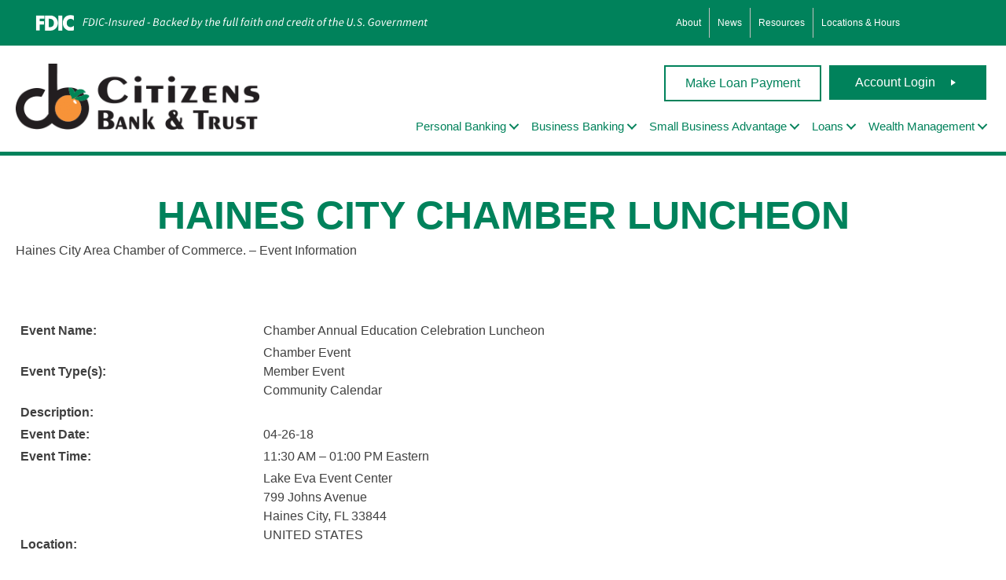

--- FILE ---
content_type: text/html; charset=UTF-8
request_url: https://www.citizens-bank.com/event/haines-city-chamber-luncheon/
body_size: 19197
content:
<!doctype html>
<html lang="en-US">
<head>
	<meta charset="UTF-8">
<script>
var gform;gform||(document.addEventListener("gform_main_scripts_loaded",function(){gform.scriptsLoaded=!0}),document.addEventListener("gform/theme/scripts_loaded",function(){gform.themeScriptsLoaded=!0}),window.addEventListener("DOMContentLoaded",function(){gform.domLoaded=!0}),gform={domLoaded:!1,scriptsLoaded:!1,themeScriptsLoaded:!1,isFormEditor:()=>"function"==typeof InitializeEditor,callIfLoaded:function(o){return!(!gform.domLoaded||!gform.scriptsLoaded||!gform.themeScriptsLoaded&&!gform.isFormEditor()||(gform.isFormEditor()&&console.warn("The use of gform.initializeOnLoaded() is deprecated in the form editor context and will be removed in Gravity Forms 3.1."),o(),0))},initializeOnLoaded:function(o){gform.callIfLoaded(o)||(document.addEventListener("gform_main_scripts_loaded",()=>{gform.scriptsLoaded=!0,gform.callIfLoaded(o)}),document.addEventListener("gform/theme/scripts_loaded",()=>{gform.themeScriptsLoaded=!0,gform.callIfLoaded(o)}),window.addEventListener("DOMContentLoaded",()=>{gform.domLoaded=!0,gform.callIfLoaded(o)}))},hooks:{action:{},filter:{}},addAction:function(o,r,e,t){gform.addHook("action",o,r,e,t)},addFilter:function(o,r,e,t){gform.addHook("filter",o,r,e,t)},doAction:function(o){gform.doHook("action",o,arguments)},applyFilters:function(o){return gform.doHook("filter",o,arguments)},removeAction:function(o,r){gform.removeHook("action",o,r)},removeFilter:function(o,r,e){gform.removeHook("filter",o,r,e)},addHook:function(o,r,e,t,n){null==gform.hooks[o][r]&&(gform.hooks[o][r]=[]);var d=gform.hooks[o][r];null==n&&(n=r+"_"+d.length),gform.hooks[o][r].push({tag:n,callable:e,priority:t=null==t?10:t})},doHook:function(r,o,e){var t;if(e=Array.prototype.slice.call(e,1),null!=gform.hooks[r][o]&&((o=gform.hooks[r][o]).sort(function(o,r){return o.priority-r.priority}),o.forEach(function(o){"function"!=typeof(t=o.callable)&&(t=window[t]),"action"==r?t.apply(null,e):e[0]=t.apply(null,e)})),"filter"==r)return e[0]},removeHook:function(o,r,t,n){var e;null!=gform.hooks[o][r]&&(e=(e=gform.hooks[o][r]).filter(function(o,r,e){return!!(null!=n&&n!=o.tag||null!=t&&t!=o.priority)}),gform.hooks[o][r]=e)}});
</script>

	<meta name="viewport" content="width=device-width, initial-scale=1">
	<link rel="profile" href="https://gmpg.org/xfn/11">
    <link rel="shortcut icon" href="https://www.citizens-bank.com/favicon.ico" type="image/x-icon" />
	<link rel='stylesheet' id='tribe-events-views-v2-bootstrap-datepicker-styles-css' href='https://www.citizens-bank.com/wp-content/plugins/the-events-calendar/vendor/bootstrap-datepicker/css/bootstrap-datepicker.standalone.min.css?ver=6.15.13.1' media='all' />
<link rel='stylesheet' id='tec-variables-skeleton-css' href='https://www.citizens-bank.com/wp-content/plugins/the-events-calendar/common/build/css/variables-skeleton.css?ver=6.10.1' media='all' />
<link rel='stylesheet' id='tribe-common-skeleton-style-css' href='https://www.citizens-bank.com/wp-content/plugins/the-events-calendar/common/build/css/common-skeleton.css?ver=6.10.1' media='all' />
<link rel='stylesheet' id='tribe-tooltipster-css-css' href='https://www.citizens-bank.com/wp-content/plugins/the-events-calendar/common/vendor/tooltipster/tooltipster.bundle.min.css?ver=6.10.1' media='all' />
<link rel='stylesheet' id='tribe-events-views-v2-skeleton-css' href='https://www.citizens-bank.com/wp-content/plugins/the-events-calendar/build/css/views-skeleton.css?ver=6.15.13.1' media='all' />
<link rel='stylesheet' id='tec-variables-full-css' href='https://www.citizens-bank.com/wp-content/plugins/the-events-calendar/common/build/css/variables-full.css?ver=6.10.1' media='all' />
<link rel='stylesheet' id='tribe-common-full-style-css' href='https://www.citizens-bank.com/wp-content/plugins/the-events-calendar/common/build/css/common-full.css?ver=6.10.1' media='all' />
<link rel='stylesheet' id='tribe-events-views-v2-full-css' href='https://www.citizens-bank.com/wp-content/plugins/the-events-calendar/build/css/views-full.css?ver=6.15.13.1' media='all' />
<link rel='stylesheet' id='tribe-events-views-v2-print-css' href='https://www.citizens-bank.com/wp-content/plugins/the-events-calendar/build/css/views-print.css?ver=6.15.13.1' media='print' />
<meta name='robots' content='index, follow, max-image-preview:large, max-snippet:-1, max-video-preview:-1' />

	<!-- This site is optimized with the Yoast SEO plugin v26.7 - https://yoast.com/wordpress/plugins/seo/ -->
	<title>Haines City Chamber Luncheon - Citizens Bank &amp; Trust</title>
	<link rel="canonical" href="https://www.citizens-bank.com/event/haines-city-chamber-luncheon/" />
	<meta property="og:locale" content="en_US" />
	<meta property="og:type" content="article" />
	<meta property="og:title" content="Haines City Chamber Luncheon - Citizens Bank &amp; Trust" />
	<meta property="og:description" content="Haines City Area Chamber of Commerce. &#8211; Event Information &nbsp; Event Name: Chamber Annual Education Celebration Luncheon Event Type(s): Chamber Event Member Event Community Calendar Description: Event Date: 04-26-18 Event [&hellip;]" />
	<meta property="og:url" content="https://www.citizens-bank.com/event/haines-city-chamber-luncheon/" />
	<meta property="og:site_name" content="Citizens Bank &amp; Trust" />
	<meta name="twitter:label1" content="Est. reading time" />
	<meta name="twitter:data1" content="1 minute" />
	<script type="application/ld+json" class="yoast-schema-graph">{"@context":"https://schema.org","@graph":[{"@type":"WebPage","@id":"https://www.citizens-bank.com/event/haines-city-chamber-luncheon/","url":"https://www.citizens-bank.com/event/haines-city-chamber-luncheon/","name":"Haines City Chamber Luncheon - Citizens Bank &amp; Trust","isPartOf":{"@id":"https://www.citizens-bank.com/#website"},"datePublished":"2018-04-17T17:39:06+00:00","breadcrumb":{"@id":"https://www.citizens-bank.com/event/haines-city-chamber-luncheon/#breadcrumb"},"inLanguage":"en-US","potentialAction":[{"@type":"ReadAction","target":["https://www.citizens-bank.com/event/haines-city-chamber-luncheon/"]}]},{"@type":"BreadcrumbList","@id":"https://www.citizens-bank.com/event/haines-city-chamber-luncheon/#breadcrumb","itemListElement":[{"@type":"ListItem","position":1,"name":"Home","item":"https://www.citizens-bank.com/"},{"@type":"ListItem","position":2,"name":"Events","item":"https://www.citizens-bank.com/events/"},{"@type":"ListItem","position":3,"name":"Haines City Chamber Luncheon"}]},{"@type":"WebSite","@id":"https://www.citizens-bank.com/#website","url":"https://www.citizens-bank.com/","name":"Citizens Bank &amp; Trust","description":"Proud To Be Your Bank","potentialAction":[{"@type":"SearchAction","target":{"@type":"EntryPoint","urlTemplate":"https://www.citizens-bank.com/?s={search_term_string}"},"query-input":{"@type":"PropertyValueSpecification","valueRequired":true,"valueName":"search_term_string"}}],"inLanguage":"en-US"},{"@type":"Event","name":"Haines City Chamber Luncheon","description":"Haines City Area Chamber of Commerce. &#8211; Event Information &nbsp; Event Name: Chamber Annual Education Celebration Luncheon Event Type(s): Chamber Event Member Event Community Calendar Description: Event Date: 04-26-18 Event [&hellip;]","url":"https://www.citizens-bank.com/event/haines-city-chamber-luncheon/","eventAttendanceMode":"https://schema.org/OfflineEventAttendanceMode","eventStatus":"https://schema.org/EventScheduled","startDate":"2018-04-26T11:30:00-04:00","endDate":"2018-04-26T13:00:00-04:00","offers":{"@type":"Offer","price":"20 – 25","priceCurrency":"USD","url":"https://www.citizens-bank.com/event/haines-city-chamber-luncheon/","category":"primary","availability":"inStock","validFrom":"2018-04-17T00:00:00+00:00"},"@id":"https://www.citizens-bank.com/event/haines-city-chamber-luncheon/#event","mainEntityOfPage":{"@id":"https://www.citizens-bank.com/event/haines-city-chamber-luncheon/"}}]}</script>
	<!-- / Yoast SEO plugin. -->


<link rel='dns-prefetch' href='//www.googletagmanager.com' />
<link rel='dns-prefetch' href='//fonts.googleapis.com' />
<link rel="alternate" type="application/rss+xml" title="Citizens Bank &amp; Trust &raquo; Feed" href="https://www.citizens-bank.com/feed/" />
<link rel="alternate" type="application/rss+xml" title="Citizens Bank &amp; Trust &raquo; Comments Feed" href="https://www.citizens-bank.com/comments/feed/" />
<link rel="alternate" type="text/calendar" title="Citizens Bank &amp; Trust &raquo; iCal Feed" href="https://www.citizens-bank.com/events/?ical=1" />
<link rel="alternate" title="oEmbed (JSON)" type="application/json+oembed" href="https://www.citizens-bank.com/wp-json/oembed/1.0/embed?url=https%3A%2F%2Fwww.citizens-bank.com%2Fevent%2Fhaines-city-chamber-luncheon%2F" />
<link rel="alternate" title="oEmbed (XML)" type="text/xml+oembed" href="https://www.citizens-bank.com/wp-json/oembed/1.0/embed?url=https%3A%2F%2Fwww.citizens-bank.com%2Fevent%2Fhaines-city-chamber-luncheon%2F&#038;format=xml" />
<link rel="preload" href="https://www.citizens-bank.com/wp-content/plugins/bb-plugin/fonts/fontawesome/5.15.4/webfonts/fa-solid-900.woff2" as="font" type="font/woff2" crossorigin="anonymous">
<style id='wp-img-auto-sizes-contain-inline-css'>
img:is([sizes=auto i],[sizes^="auto," i]){contain-intrinsic-size:3000px 1500px}
/*# sourceURL=wp-img-auto-sizes-contain-inline-css */
</style>
<link rel='stylesheet' id='tribe-events-v2-single-skeleton-css' href='https://www.citizens-bank.com/wp-content/plugins/the-events-calendar/build/css/tribe-events-single-skeleton.css?ver=6.15.13.1' media='all' />
<link rel='stylesheet' id='tribe-events-v2-single-skeleton-full-css' href='https://www.citizens-bank.com/wp-content/plugins/the-events-calendar/build/css/tribe-events-single-full.css?ver=6.15.13.1' media='all' />
<style id='wp-emoji-styles-inline-css'>

	img.wp-smiley, img.emoji {
		display: inline !important;
		border: none !important;
		box-shadow: none !important;
		height: 1em !important;
		width: 1em !important;
		margin: 0 0.07em !important;
		vertical-align: -0.1em !important;
		background: none !important;
		padding: 0 !important;
	}
/*# sourceURL=wp-emoji-styles-inline-css */
</style>
<link rel='stylesheet' id='wp-block-library-css' href='https://www.citizens-bank.com/wp-includes/css/dist/block-library/style.min.css?ver=6.9' media='all' />
<style id='global-styles-inline-css'>
:root{--wp--preset--aspect-ratio--square: 1;--wp--preset--aspect-ratio--4-3: 4/3;--wp--preset--aspect-ratio--3-4: 3/4;--wp--preset--aspect-ratio--3-2: 3/2;--wp--preset--aspect-ratio--2-3: 2/3;--wp--preset--aspect-ratio--16-9: 16/9;--wp--preset--aspect-ratio--9-16: 9/16;--wp--preset--color--black: #000000;--wp--preset--color--cyan-bluish-gray: #abb8c3;--wp--preset--color--white: #ffffff;--wp--preset--color--pale-pink: #f78da7;--wp--preset--color--vivid-red: #cf2e2e;--wp--preset--color--luminous-vivid-orange: #ff6900;--wp--preset--color--luminous-vivid-amber: #fcb900;--wp--preset--color--light-green-cyan: #7bdcb5;--wp--preset--color--vivid-green-cyan: #00d084;--wp--preset--color--pale-cyan-blue: #8ed1fc;--wp--preset--color--vivid-cyan-blue: #0693e3;--wp--preset--color--vivid-purple: #9b51e0;--wp--preset--gradient--vivid-cyan-blue-to-vivid-purple: linear-gradient(135deg,rgb(6,147,227) 0%,rgb(155,81,224) 100%);--wp--preset--gradient--light-green-cyan-to-vivid-green-cyan: linear-gradient(135deg,rgb(122,220,180) 0%,rgb(0,208,130) 100%);--wp--preset--gradient--luminous-vivid-amber-to-luminous-vivid-orange: linear-gradient(135deg,rgb(252,185,0) 0%,rgb(255,105,0) 100%);--wp--preset--gradient--luminous-vivid-orange-to-vivid-red: linear-gradient(135deg,rgb(255,105,0) 0%,rgb(207,46,46) 100%);--wp--preset--gradient--very-light-gray-to-cyan-bluish-gray: linear-gradient(135deg,rgb(238,238,238) 0%,rgb(169,184,195) 100%);--wp--preset--gradient--cool-to-warm-spectrum: linear-gradient(135deg,rgb(74,234,220) 0%,rgb(151,120,209) 20%,rgb(207,42,186) 40%,rgb(238,44,130) 60%,rgb(251,105,98) 80%,rgb(254,248,76) 100%);--wp--preset--gradient--blush-light-purple: linear-gradient(135deg,rgb(255,206,236) 0%,rgb(152,150,240) 100%);--wp--preset--gradient--blush-bordeaux: linear-gradient(135deg,rgb(254,205,165) 0%,rgb(254,45,45) 50%,rgb(107,0,62) 100%);--wp--preset--gradient--luminous-dusk: linear-gradient(135deg,rgb(255,203,112) 0%,rgb(199,81,192) 50%,rgb(65,88,208) 100%);--wp--preset--gradient--pale-ocean: linear-gradient(135deg,rgb(255,245,203) 0%,rgb(182,227,212) 50%,rgb(51,167,181) 100%);--wp--preset--gradient--electric-grass: linear-gradient(135deg,rgb(202,248,128) 0%,rgb(113,206,126) 100%);--wp--preset--gradient--midnight: linear-gradient(135deg,rgb(2,3,129) 0%,rgb(40,116,252) 100%);--wp--preset--font-size--small: 13px;--wp--preset--font-size--medium: 20px;--wp--preset--font-size--large: 36px;--wp--preset--font-size--x-large: 42px;--wp--preset--spacing--20: 0.44rem;--wp--preset--spacing--30: 0.67rem;--wp--preset--spacing--40: 1rem;--wp--preset--spacing--50: 1.5rem;--wp--preset--spacing--60: 2.25rem;--wp--preset--spacing--70: 3.38rem;--wp--preset--spacing--80: 5.06rem;--wp--preset--shadow--natural: 6px 6px 9px rgba(0, 0, 0, 0.2);--wp--preset--shadow--deep: 12px 12px 50px rgba(0, 0, 0, 0.4);--wp--preset--shadow--sharp: 6px 6px 0px rgba(0, 0, 0, 0.2);--wp--preset--shadow--outlined: 6px 6px 0px -3px rgb(255, 255, 255), 6px 6px rgb(0, 0, 0);--wp--preset--shadow--crisp: 6px 6px 0px rgb(0, 0, 0);}:where(.is-layout-flex){gap: 0.5em;}:where(.is-layout-grid){gap: 0.5em;}body .is-layout-flex{display: flex;}.is-layout-flex{flex-wrap: wrap;align-items: center;}.is-layout-flex > :is(*, div){margin: 0;}body .is-layout-grid{display: grid;}.is-layout-grid > :is(*, div){margin: 0;}:where(.wp-block-columns.is-layout-flex){gap: 2em;}:where(.wp-block-columns.is-layout-grid){gap: 2em;}:where(.wp-block-post-template.is-layout-flex){gap: 1.25em;}:where(.wp-block-post-template.is-layout-grid){gap: 1.25em;}.has-black-color{color: var(--wp--preset--color--black) !important;}.has-cyan-bluish-gray-color{color: var(--wp--preset--color--cyan-bluish-gray) !important;}.has-white-color{color: var(--wp--preset--color--white) !important;}.has-pale-pink-color{color: var(--wp--preset--color--pale-pink) !important;}.has-vivid-red-color{color: var(--wp--preset--color--vivid-red) !important;}.has-luminous-vivid-orange-color{color: var(--wp--preset--color--luminous-vivid-orange) !important;}.has-luminous-vivid-amber-color{color: var(--wp--preset--color--luminous-vivid-amber) !important;}.has-light-green-cyan-color{color: var(--wp--preset--color--light-green-cyan) !important;}.has-vivid-green-cyan-color{color: var(--wp--preset--color--vivid-green-cyan) !important;}.has-pale-cyan-blue-color{color: var(--wp--preset--color--pale-cyan-blue) !important;}.has-vivid-cyan-blue-color{color: var(--wp--preset--color--vivid-cyan-blue) !important;}.has-vivid-purple-color{color: var(--wp--preset--color--vivid-purple) !important;}.has-black-background-color{background-color: var(--wp--preset--color--black) !important;}.has-cyan-bluish-gray-background-color{background-color: var(--wp--preset--color--cyan-bluish-gray) !important;}.has-white-background-color{background-color: var(--wp--preset--color--white) !important;}.has-pale-pink-background-color{background-color: var(--wp--preset--color--pale-pink) !important;}.has-vivid-red-background-color{background-color: var(--wp--preset--color--vivid-red) !important;}.has-luminous-vivid-orange-background-color{background-color: var(--wp--preset--color--luminous-vivid-orange) !important;}.has-luminous-vivid-amber-background-color{background-color: var(--wp--preset--color--luminous-vivid-amber) !important;}.has-light-green-cyan-background-color{background-color: var(--wp--preset--color--light-green-cyan) !important;}.has-vivid-green-cyan-background-color{background-color: var(--wp--preset--color--vivid-green-cyan) !important;}.has-pale-cyan-blue-background-color{background-color: var(--wp--preset--color--pale-cyan-blue) !important;}.has-vivid-cyan-blue-background-color{background-color: var(--wp--preset--color--vivid-cyan-blue) !important;}.has-vivid-purple-background-color{background-color: var(--wp--preset--color--vivid-purple) !important;}.has-black-border-color{border-color: var(--wp--preset--color--black) !important;}.has-cyan-bluish-gray-border-color{border-color: var(--wp--preset--color--cyan-bluish-gray) !important;}.has-white-border-color{border-color: var(--wp--preset--color--white) !important;}.has-pale-pink-border-color{border-color: var(--wp--preset--color--pale-pink) !important;}.has-vivid-red-border-color{border-color: var(--wp--preset--color--vivid-red) !important;}.has-luminous-vivid-orange-border-color{border-color: var(--wp--preset--color--luminous-vivid-orange) !important;}.has-luminous-vivid-amber-border-color{border-color: var(--wp--preset--color--luminous-vivid-amber) !important;}.has-light-green-cyan-border-color{border-color: var(--wp--preset--color--light-green-cyan) !important;}.has-vivid-green-cyan-border-color{border-color: var(--wp--preset--color--vivid-green-cyan) !important;}.has-pale-cyan-blue-border-color{border-color: var(--wp--preset--color--pale-cyan-blue) !important;}.has-vivid-cyan-blue-border-color{border-color: var(--wp--preset--color--vivid-cyan-blue) !important;}.has-vivid-purple-border-color{border-color: var(--wp--preset--color--vivid-purple) !important;}.has-vivid-cyan-blue-to-vivid-purple-gradient-background{background: var(--wp--preset--gradient--vivid-cyan-blue-to-vivid-purple) !important;}.has-light-green-cyan-to-vivid-green-cyan-gradient-background{background: var(--wp--preset--gradient--light-green-cyan-to-vivid-green-cyan) !important;}.has-luminous-vivid-amber-to-luminous-vivid-orange-gradient-background{background: var(--wp--preset--gradient--luminous-vivid-amber-to-luminous-vivid-orange) !important;}.has-luminous-vivid-orange-to-vivid-red-gradient-background{background: var(--wp--preset--gradient--luminous-vivid-orange-to-vivid-red) !important;}.has-very-light-gray-to-cyan-bluish-gray-gradient-background{background: var(--wp--preset--gradient--very-light-gray-to-cyan-bluish-gray) !important;}.has-cool-to-warm-spectrum-gradient-background{background: var(--wp--preset--gradient--cool-to-warm-spectrum) !important;}.has-blush-light-purple-gradient-background{background: var(--wp--preset--gradient--blush-light-purple) !important;}.has-blush-bordeaux-gradient-background{background: var(--wp--preset--gradient--blush-bordeaux) !important;}.has-luminous-dusk-gradient-background{background: var(--wp--preset--gradient--luminous-dusk) !important;}.has-pale-ocean-gradient-background{background: var(--wp--preset--gradient--pale-ocean) !important;}.has-electric-grass-gradient-background{background: var(--wp--preset--gradient--electric-grass) !important;}.has-midnight-gradient-background{background: var(--wp--preset--gradient--midnight) !important;}.has-small-font-size{font-size: var(--wp--preset--font-size--small) !important;}.has-medium-font-size{font-size: var(--wp--preset--font-size--medium) !important;}.has-large-font-size{font-size: var(--wp--preset--font-size--large) !important;}.has-x-large-font-size{font-size: var(--wp--preset--font-size--x-large) !important;}
/*# sourceURL=global-styles-inline-css */
</style>

<style id='classic-theme-styles-inline-css'>
/*! This file is auto-generated */
.wp-block-button__link{color:#fff;background-color:#32373c;border-radius:9999px;box-shadow:none;text-decoration:none;padding:calc(.667em + 2px) calc(1.333em + 2px);font-size:1.125em}.wp-block-file__button{background:#32373c;color:#fff;text-decoration:none}
/*# sourceURL=/wp-includes/css/classic-themes.min.css */
</style>
<link rel='stylesheet' id='exit_notifier-frontend-css' href='https://www.citizens-bank.com/wp-content/plugins/exit-notifier/assets/css/frontend.css?ver=1.9.1' media='all' />
<link rel='stylesheet' id='exit_notifier-jAlert-css' href='https://www.citizens-bank.com/wp-content/plugins/exit-notifier/assets/css/jAlert.min.css?ver=1.9.1' media='all' />
<link rel='stylesheet' id='font-awesome-5-css' href='https://www.citizens-bank.com/wp-content/plugins/bb-plugin/fonts/fontawesome/5.15.4/css/all.min.css?ver=2.9.4.2' media='all' />
<link rel='stylesheet' id='font-awesome-css' href='https://www.citizens-bank.com/wp-content/plugins/bb-plugin/fonts/fontawesome/5.15.4/css/v4-shims.min.css?ver=2.9.4.2' media='all' />
<link rel='stylesheet' id='ultimate-icons-css' href='https://www.citizens-bank.com/wp-content/uploads/bb-plugin/icons/ultimate-icons/style.css?ver=2.9.4.2' media='all' />
<link rel='stylesheet' id='dashicons-css' href='https://www.citizens-bank.com/wp-includes/css/dashicons.min.css?ver=6.9' media='all' />
<link rel='stylesheet' id='jquery-magnificpopup-css' href='https://www.citizens-bank.com/wp-content/plugins/bb-plugin/css/jquery.magnificpopup.min.css?ver=2.9.4.2' media='all' />
<link rel='stylesheet' id='fl-builder-layout-bundle-91e8642778630a153e5b38e885a387e2-css' href='https://www.citizens-bank.com/wp-content/uploads/bb-plugin/cache/91e8642778630a153e5b38e885a387e2-layout-bundle.css?ver=2.9.4.2-1.5.2.1' media='all' />
<link rel='stylesheet' id='squid-style-css' href='https://www.citizens-bank.com/wp-content/themes/citizens2023/style.css?ver=21.4.28' media='all' />
<link rel='stylesheet' id='squid-google-fonts-css' href='https://fonts.googleapis.com/css2?family=Roboto%3Awght%40300%3B400%3B500%3B700%3B900&#038;display=swap&#038;ver=6.9' media='all' />
<link rel='stylesheet' id='pp-animate-css' href='https://www.citizens-bank.com/wp-content/plugins/bbpowerpack/assets/css/animate.min.css?ver=3.5.1' media='all' />
<!--n2css--><!--n2js--><script src="https://www.citizens-bank.com/wp-includes/js/jquery/jquery.min.js?ver=3.7.1" id="jquery-core-js"></script>
<script src="https://www.citizens-bank.com/wp-includes/js/jquery/jquery-migrate.min.js?ver=3.4.1" id="jquery-migrate-js"></script>
<script src="https://www.citizens-bank.com/wp-content/plugins/the-events-calendar/common/build/js/tribe-common.js?ver=9c44e11f3503a33e9540" id="tribe-common-js"></script>
<script src="https://www.citizens-bank.com/wp-content/plugins/the-events-calendar/build/js/views/breakpoints.js?ver=4208de2df2852e0b91ec" id="tribe-events-views-v2-breakpoints-js"></script>
<script id="exit_notifier-frontend-js-extra">
var ExitBoxSettings = {"exitbox_version":"1.9.1","siteroot":"www.citizens-bank.com","siteurl":"https://www.citizens-bank.com","title":"Attention","body":"\u003Cp\u003EYou are continuing to another website that Citizens Bank & Trust does not own or operate. Its owner is solely responsible for the content on the website, its offerings and level of security. Please refer to the website's posted privacy policy and terms of use.\u003C/p\u003E \u003Cp\u003EPlease click \u201cVisit Third Party Website\u201d to leave this website and proceed to the selected site.\u003C/p\u003E","GoButtonText":"Visit Third Party Website","Include_URL":"on","CancelButtonText":"Cancel","alt_title":"Thank you for visiting our website","alt_body":"\u003Cp\u003EThe link you have selected is located on another server.  The linked site contains information that has been created, published, maintained, or otherwise posted by institutions or organizations independent of this organization.  We do not endorse, approve, certify, or control any linked websites, their sponsors, or any of their policies, activities, products, or services.  We do not assume responsibility for the accuracy, completeness, or timeliness of the information contained therein.  Visitors to any linked websites should not use or rely on the information contained therein until they have consulted with an independent financial professional.\u003C/p\u003E \u003Cp\u003EPlease click \u201cGo to URL\u2026\u201d to leave this website and proceed to the selected site.\u003C/p\u003E","alt_GoButtonText":"Go to URL...","alt_Include_URL":"on","alt_CancelButtonText":"Cancel","alt_classname":"altExitNotifier","activate_custom_content":"on","apply_to_all_offsite_links":"","jquery_selector_field":"a[href*=\"//\"]:not([href*=\"www.citizens-bank\"]):not([href*=\"banking.citizens-bank\"]):not([href*=\"apply.citizens-bank\"]):not([href*=\"mortgagewebcenter.com\"]):not([href*=\"loanwebcenter.com\"])","new_window":"on","css_exclusion_class":"noExitNotifier","relnofollow":"","enable_notifier_for_forms":"","apply_to_all_offsite_forms":"on","jquery_form_selector_field":"form[action*=\"//\"]:not([action*=\"www.citizens-bank.com\"])","sa2_or_jAlert":"jAlert","theme":"default","backgroundcolor":"black","blurbackground":"","size":"md","showAnimation":"fadeIn","hideAnimation":"fadeOut","visual":"","enable_timeout":"","timeout_text_continue":"Continue in {seconds} seconds.","timeout_text_cancel":"Cancel in {seconds} seconds.","continue_or_cancel":"continue","timeout_seconds":"10","enable_progressbar":"","timeout_statement":"on","custom_css":"\nbackground: #0684ce;\nbackground: -moz-linear-gradient(top,  #0684ce 0%, #1e5799 100%);\nbackground: -webkit-gradient(linear, left top, left bottom, color-stop(0%,#0684ce), color-stop(100%,#1e5799));\nbackground: -webkit-linear-gradient(top,  #0684ce 0%,#1e5799 100%);\nbackground: -o-linear-gradient(top,  #0684ce 0%,#1e5799 100%);\nbackground: -ms-linear-gradient(top,  #0684ce 0%,#1e5799 100%);\nbackground: linear-gradient(to bottom,  #0684ce 0%,#1e5799 100%);\nfilter: progid:DXImageTransform.Microsoft.gradient( startColorstr='#0684ce', endColorstr='#1e5799',GradientType=0 );\nborder: 3px solid #1e5799;\n\t\t\t","advanced_custom_css":"","addclasses":"","classestoadd":"","debugtoconsole":""};
//# sourceURL=exit_notifier-frontend-js-extra
</script>
<script src="https://www.citizens-bank.com/wp-content/plugins/exit-notifier/assets/js/frontend.js?ver=1.9.1" id="exit_notifier-frontend-js"></script>
<script src="https://www.citizens-bank.com/wp-content/plugins/exit-notifier/assets/js/jAlert.min.js?ver=1.9.1" id="exit_notifier-jAlert.min-js"></script>
<script src="https://www.citizens-bank.com/wp-content/plugins/exit-notifier/assets/js/sweetalert2.all.min.js?ver=1.9.1" id="exit_notifier-sa2.min-js"></script>

<!-- Google tag (gtag.js) snippet added by Site Kit -->
<!-- Google Analytics snippet added by Site Kit -->
<script src="https://www.googletagmanager.com/gtag/js?id=GT-NNVRKW3" id="google_gtagjs-js" async></script>
<script id="google_gtagjs-js-after">
window.dataLayer = window.dataLayer || [];function gtag(){dataLayer.push(arguments);}
gtag("set","linker",{"domains":["www.citizens-bank.com"]});
gtag("js", new Date());
gtag("set", "developer_id.dZTNiMT", true);
gtag("config", "GT-NNVRKW3");
//# sourceURL=google_gtagjs-js-after
</script>
<link rel="https://api.w.org/" href="https://www.citizens-bank.com/wp-json/" /><link rel="alternate" title="JSON" type="application/json" href="https://www.citizens-bank.com/wp-json/wp/v2/tribe_events/1688" /><link rel="EditURI" type="application/rsd+xml" title="RSD" href="https://www.citizens-bank.com/xmlrpc.php?rsd" />
<meta name="generator" content="WordPress 6.9" />
<link rel='shortlink' href='https://www.citizens-bank.com/?p=1688' />
		<script>
			var bb_powerpack = {
				version: '2.40.9',
				getAjaxUrl: function() { return atob( 'aHR0cHM6Ly93d3cuY2l0aXplbnMtYmFuay5jb20vd3AtYWRtaW4vYWRtaW4tYWpheC5waHA=' ); },
				callback: function() {},
				mapMarkerData: {},
				post_id: '1688',
				search_term: '',
				current_page: 'https://www.citizens-bank.com/event/haines-city-chamber-luncheon/',
				conditionals: {
					is_front_page: false,
					is_home: false,
					is_archive: false,
					current_post_type: '',
					is_tax: false,
										is_author: false,
					current_author: false,
					is_search: false,
									}
			};
		</script>
		<meta name="generator" content="Site Kit by Google 1.168.0" /><!-- Global site tag (gtag.js) - Google AdWords: 803339621 -->
<script async src="https://www.googletagmanager.com/gtag/js?id=AW-803339621"></script>
<script>
  window.dataLayer = window.dataLayer || [];
  function gtag(){dataLayer.push(arguments);}
  gtag('js', new Date());

  gtag('config', 'AW-803339621');
</script><meta name="tec-api-version" content="v1"><meta name="tec-api-origin" content="https://www.citizens-bank.com"><link rel="alternate" href="https://www.citizens-bank.com/wp-json/tribe/events/v1/events/1688" /><script src="https://www.fdic.gov/prototypes/ds/fdic-optionb.js" type="module"></script>	<header class="fl-builder-content fl-builder-content-5981 fl-builder-global-templates-locked" data-post-id="5981" data-type="header" data-sticky="0" data-sticky-on="" data-sticky-breakpoint="medium" data-shrink="0" data-overlay="0" data-overlay-bg="transparent" data-shrink-image-height="50px" role="banner" itemscope="itemscope" itemtype="http://schema.org/WPHeader"><div class="fl-row fl-row-full-width fl-row-bg-color fl-node-3qbduxonl4ai fl-row-default-height fl-row-align-top sticky-header" data-node="3qbduxonl4ai">
	<div class="fl-row-content-wrap">
								<div class="fl-row-content fl-row-fixed-width fl-node-content">
		<div  class="fl-module fl-module-box fl-node-hanp54tg1e79" data-node="hanp54tg1e79">
	<div  class="fl-module fl-module-box fl-node-9stwy5ha6n14" data-node="9stwy5ha6n14">
	<div class="fl-module fl-module-photo fl-node-rnh83tjd02os" data-node="rnh83tjd02os">
	<div class="fl-module-content fl-node-content">
		<div class="fl-photo fl-photo-align-center" itemscope itemtype="https://schema.org/ImageObject">
	<div class="fl-photo-content fl-photo-img-svg">
				<a href="https://banks.data.fdic.gov/bankfind-suite/bankfind/details/5673?utm_source=5673&#038;utm_medium=wc&#038;utm_campaign=ds" target="_blank" rel="noopener"  itemprop="url">
				<img loading="lazy" decoding="async" class="fl-photo-img wp-image-6705 size-full" src="https://www.citizens-bank.com/wp-content/uploads/fdic-digital-sign-white.svg" alt="fdic-digital-sign-white" itemprop="image" height="0" width="0" title="fdic-digital-sign-white"  data-no-lazy="1" />
				</a>
					</div>
	</div>
	</div>
</div>
</div>
<div  class="fl-module fl-module-box fl-node-7hgr489uiywp fl-visible-desktop fl-visible-large fl-visible-medium" data-node="7hgr489uiywp">
	<div id="topnavigationmodule" class="fl-module fl-module-menu fl-node-onac1ki32gzw fl-visible-desktop fl-visible-large fl-visible-medium" data-node="onac1ki32gzw">
	<div class="fl-module-content fl-node-content">
		<div class="fl-menu">
		<div class="fl-clear"></div>
	<nav aria-label="Menu" itemscope="itemscope" itemtype="https://schema.org/SiteNavigationElement"><ul id="menu-top-menu" class="menu fl-menu-horizontal fl-toggle-none"><li id="menu-item-679" class="menu-item menu-item-type-post_type menu-item-object-page"><a href="https://www.citizens-bank.com/about/">About</a></li><li id="menu-item-681" class="menu-item menu-item-type-post_type menu-item-object-page"><a href="https://www.citizens-bank.com/news/">News</a></li><li id="menu-item-6953" class="menu-item menu-item-type-post_type menu-item-object-page"><a href="https://www.citizens-bank.com/resources/">Resources</a></li><li id="menu-item-680" class="menu-item menu-item-type-post_type menu-item-object-page"><a href="https://www.citizens-bank.com/about/locations/">Locations &#038; Hours</a></li></ul></nav></div>
	</div>
</div>
</div>
</div>
		</div>
	</div>
</div>
<div class="fl-row fl-row-full-width fl-row-bg-color fl-node-eywdrqt39k6s fl-row-default-height fl-row-align-center fl-visible-desktop fl-visible-large" data-node="eywdrqt39k6s">
	<div class="fl-row-content-wrap">
								<div class="fl-row-content fl-row-fixed-width fl-node-content">
		
<div class="fl-col-group fl-node-07ekgir4ox5s fl-col-group-equal-height fl-col-group-align-center" data-node="07ekgir4ox5s">
			<div class="fl-col fl-node-q45fu8wnksja fl-col-bg-color fl-col-small" data-node="q45fu8wnksja">
	<div class="fl-col-content fl-node-content"><div id="logomodule" class="fl-module fl-module-photo fl-node-wfeprqy2ktx5" data-node="wfeprqy2ktx5">
	<div class="fl-module-content fl-node-content">
		<div class="fl-photo fl-photo-align-center" itemscope itemtype="https://schema.org/ImageObject">
	<div class="fl-photo-content fl-photo-img-png">
				<a href="https://www.citizens-bank.com/" target="_self" itemprop="url">
				<img loading="lazy" decoding="async" class="fl-photo-img wp-image-705 size-full" src="https://www.citizens-bank.com/wp-content/uploads/Citizens-Bank-Logo-Full.png" alt="Citizens-Bank-Logo-Full" itemprop="image" height="92" width="336" title="Citizens-Bank-Logo-Full"  data-no-lazy="1" srcset="https://www.citizens-bank.com/wp-content/uploads/Citizens-Bank-Logo-Full.png 336w, https://www.citizens-bank.com/wp-content/uploads/Citizens-Bank-Logo-Full-300x82.png 300w" sizes="auto, (max-width: 336px) 100vw, 336px" />
				</a>
					</div>
	</div>
	</div>
</div>
</div>
</div>
			<div class="fl-col fl-node-6p58ce92gvab fl-col-bg-color" data-node="6p58ce92gvab">
	<div class="fl-col-content fl-node-content"><div class="fl-module fl-module-button-group fl-node-le72ujwrnk1h btn-transition" data-node="le72ujwrnk1h">
	<div class="fl-module-content fl-node-content">
		<div class="fl-button-group fl-button-group-layout-horizontal fl-button-group-width-custom">
	<div class="fl-button-group-buttons" role="group" aria-label="">
		<div id="fl-button-group-button-le72ujwrnk1h-0" class="fl-button-group-button fl-button-group-button-le72ujwrnk1h-0"><div  class="fl-button-wrap fl-button-width-custom fl-button-right" id="fl-node-le72ujwrnk1h-0">
			<a href="/loan-payment/" target="_self" class="fl-button">
							<span class="fl-button-text">Make Loan Payment</span>
					</a>
	</div>
</div><div id="fl-button-group-button-le72ujwrnk1h-1" class="fl-button-group-button fl-button-group-button-le72ujwrnk1h-1"><div  class="fl-button-wrap fl-button-width-custom fl-button-right fl-button-has-icon" id="fl-node-le72ujwrnk1h-1">
			<a href="https://banking.citizens-bank.com/login" target="_blank" class="fl-button" rel="noopener" >
							<span class="fl-button-text">Account Login</span>
						<i class="fl-button-icon fl-button-icon-after dashicons dashicons-before dashicons-arrow-right" aria-hidden="true"></i>
			</a>
	</div>
</div>	</div>
</div>
	</div>
</div>
<div class="fl-module fl-module-pp-advanced-menu fl-node-x1tmchpi6e2y" data-node="x1tmchpi6e2y">
	<div class="fl-module-content fl-node-content">
		<div class="pp-advanced-menu pp-advanced-menu-accordion-collapse pp-menu-default pp-menu-align-right pp-menu-position-below">
   				<div class="pp-advanced-menu-mobile">
			<button class="pp-advanced-menu-mobile-toggle hamburger" tabindex="0" aria-label="Menu" aria-expanded="false">
				<div class="pp-hamburger"><div class="pp-hamburger-box"><div class="pp-hamburger-inner"></div></div></div>			</button>
			</div>
			   	<div class="pp-clear"></div>
	<nav class="pp-menu-nav" aria-label="Menu" itemscope="itemscope" itemtype="https://schema.org/SiteNavigationElement">
		<ul id="menu-main-menu" class="menu pp-advanced-menu-horizontal pp-toggle-arrows"><li id="menu-item-1186" class="menu-item menu-item-type-custom menu-item-object-custom menu-item-has-children pp-has-submenu"><div class="pp-has-submenu-container"><a href="#"><span class="menu-item-text">Personal Banking<span class="pp-menu-toggle" tabindex="0" aria-expanded="false" aria-label="Personal Banking: submenu" role="button"></span></span></a></div><ul class="sub-menu">	<li id="menu-item-3935" class="menu-item menu-item-type-post_type menu-item-object-page"><a href="https://www.citizens-bank.com/personal-banking/open-new-account-today/"><span class="menu-item-text">Open A New Account</span></a></li>	<li id="menu-item-566" class="menu-item menu-item-type-post_type menu-item-object-page"><a href="https://www.citizens-bank.com/personal-banking/"><span class="menu-item-text">General Information</span></a></li>	<li id="menu-item-6413" class="menu-item menu-item-type-post_type menu-item-object-page"><a href="https://www.citizens-bank.com/personal-banking/personal-checking/"><span class="menu-item-text">Personal Checking</span></a></li>	<li id="menu-item-6412" class="menu-item menu-item-type-post_type menu-item-object-page"><a href="https://www.citizens-bank.com/personal-banking/personal-savings/"><span class="menu-item-text">Personal Savings</span></a></li>	<li id="menu-item-582" class="menu-item menu-item-type-post_type menu-item-object-page"><a href="https://www.citizens-bank.com/personal-banking/credit-card-information/"><span class="menu-item-text">Credit Card Information</span></a></li>	<li id="menu-item-583" class="menu-item menu-item-type-post_type menu-item-object-page"><a href="https://www.citizens-bank.com/personal-banking/cybersecurity-guide/"><span class="menu-item-text">Cybersecurity Guide</span></a></li>	<li id="menu-item-918" class="menu-item menu-item-type-post_type menu-item-object-page"><a href="https://www.citizens-bank.com/personal-banking/mastercard-debit-atm-card/"><span class="menu-item-text">MasterCard® Debit / ATM Card</span></a></li>	<li id="menu-item-585" class="menu-item menu-item-type-post_type menu-item-object-page"><a href="https://www.citizens-bank.com/personal-banking/mobile-banking/"><span class="menu-item-text">Mobile Banking</span></a></li>	<li id="menu-item-584" class="menu-item menu-item-type-post_type menu-item-object-page"><a href="https://www.citizens-bank.com/personal-banking/online-banking/"><span class="menu-item-text">Online Banking</span></a></li>	<li id="menu-item-5291" class="menu-item menu-item-type-post_type menu-item-object-page"><a href="https://www.citizens-bank.com/personal-banking/zelle/"><span class="menu-item-text">Zelle<sup>®</sup></span></a></li></ul></li><li id="menu-item-1187" class="menu-item menu-item-type-custom menu-item-object-custom menu-item-has-children pp-has-submenu"><div class="pp-has-submenu-container"><a href="#"><span class="menu-item-text">Business Banking<span class="pp-menu-toggle" tabindex="0" aria-expanded="false" aria-label="Business Banking: submenu" role="button"></span></span></a></div><ul class="sub-menu">	<li id="menu-item-4335" class="menu-item menu-item-type-post_type menu-item-object-page"><a href="https://www.citizens-bank.com/business-banking/open-a-business-account/"><span class="menu-item-text">Open a Business Account</span></a></li>	<li id="menu-item-564" class="menu-item menu-item-type-post_type menu-item-object-page"><a href="https://www.citizens-bank.com/business-banking/"><span class="menu-item-text">General Information</span></a></li>	<li id="menu-item-575" class="menu-item menu-item-type-post_type menu-item-object-page"><a href="https://www.citizens-bank.com/business-banking/business-checking/"><span class="menu-item-text">Business Checking</span></a></li>	<li id="menu-item-1149" class="menu-item menu-item-type-post_type menu-item-object-page"><a href="https://www.citizens-bank.com/business-banking/business-savings/"><span class="menu-item-text">Business Savings</span></a></li>	<li id="menu-item-1124" class="menu-item menu-item-type-post_type menu-item-object-page"><a href="https://www.citizens-bank.com/business-banking/business-services/"><span class="menu-item-text">Business Services</span></a></li>	<li id="menu-item-1323" class="menu-item menu-item-type-post_type menu-item-object-page"><a href="https://www.citizens-bank.com/business-banking/cybersecurity-guide/"><span class="menu-item-text">Cybersecurity Guide</span></a></li>	<li id="menu-item-577" class="menu-item menu-item-type-post_type menu-item-object-page"><a href="https://www.citizens-bank.com/business-banking/online-banking/"><span class="menu-item-text">Online Banking</span></a></li></ul></li><li id="menu-item-5641" class="menu-item menu-item-type-custom menu-item-object-custom menu-item-has-children pp-has-submenu"><div class="pp-has-submenu-container"><a href="#"><span class="menu-item-text">Small Business Advantage<span class="pp-menu-toggle" tabindex="0" aria-expanded="false" aria-label="Small Business Advantage: submenu" role="button"></span></span></a></div><ul class="sub-menu">	<li id="menu-item-5642" class="menu-item menu-item-type-post_type menu-item-object-page"><a href="https://www.citizens-bank.com/small-business/"><span class="menu-item-text">General Information</span></a></li>	<li id="menu-item-5646" class="menu-item menu-item-type-post_type menu-item-object-page"><a href="https://www.citizens-bank.com/small-business/real-estate-loans/"><span class="menu-item-text">Small Business Real Estate Loans</span></a></li>	<li id="menu-item-5645" class="menu-item menu-item-type-post_type menu-item-object-page"><a href="https://www.citizens-bank.com/small-business/line-of-credit/"><span class="menu-item-text">Small Business Line of Credit</span></a></li>	<li id="menu-item-5644" class="menu-item menu-item-type-post_type menu-item-object-page"><a href="https://www.citizens-bank.com/small-business/auto-loans/"><span class="menu-item-text">Small Business Auto Loans</span></a></li>	<li id="menu-item-5643" class="menu-item menu-item-type-post_type menu-item-object-page"><a href="https://www.citizens-bank.com/small-business/equipment-loans/"><span class="menu-item-text">Small Business Equipment Loans</span></a></li></ul></li><li id="menu-item-1188" class="menu-item menu-item-type-custom menu-item-object-custom menu-item-has-children pp-has-submenu"><div class="pp-has-submenu-container"><a href="#"><span class="menu-item-text">Loans<span class="pp-menu-toggle" tabindex="0" aria-expanded="false" aria-label="Loans: submenu" role="button"></span></span></a></div><ul class="sub-menu">	<li id="menu-item-565" class="menu-item menu-item-type-post_type menu-item-object-page"><a href="https://www.citizens-bank.com/loans/"><span class="menu-item-text">General Information</span></a></li>	<li id="menu-item-2447" class="loan-payment-menu menu-item menu-item-type-custom menu-item-object-custom"><a href="/payplacebusiness"><span class="menu-item-text">Make a Payment &#8211; Business</span></a></li>	<li id="menu-item-2446" class="loan-payment-menu menu-item menu-item-type-custom menu-item-object-custom"><a href="/payplaceconsumer"><span class="menu-item-text">Make a Payment &#8211; Consumer</span></a></li>	<li id="menu-item-579" class="menu-item menu-item-type-post_type menu-item-object-page"><a href="https://www.citizens-bank.com/loans/business-lending/"><span class="menu-item-text">Business Lending</span></a></li>	<li id="menu-item-580" class="menu-item menu-item-type-post_type menu-item-object-page"><a href="https://www.citizens-bank.com/loans/personal-lending/"><span class="menu-item-text">Personal Lending</span></a></li>	<li id="menu-item-581" class="menu-item menu-item-type-post_type menu-item-object-page"><a href="https://www.citizens-bank.com/loans/residential-lending/"><span class="menu-item-text">Residential Lending</span></a></li>	<li id="menu-item-6298" class="menu-item menu-item-type-post_type menu-item-object-page"><a href="https://www.citizens-bank.com/loans/student-loans/"><span class="menu-item-text">Student Loans</span></a></li></ul></li><li id="menu-item-1189" class="menu-item menu-item-type-custom menu-item-object-custom menu-item-has-children pp-has-submenu"><div class="pp-has-submenu-container"><a href="#"><span class="menu-item-text">Wealth Management<span class="pp-menu-toggle" tabindex="0" aria-expanded="false" aria-label="Wealth Management: submenu" role="button"></span></span></a></div><ul class="sub-menu">	<li id="menu-item-567" class="menu-item menu-item-type-post_type menu-item-object-page"><a href="https://www.citizens-bank.com/wealth-management/"><span class="menu-item-text">General Information</span></a></li>	<li id="menu-item-587" class="menu-item menu-item-type-post_type menu-item-object-page"><a href="https://www.citizens-bank.com/wealth-management/citizens-financial-group/"><span class="menu-item-text">Citizens Financial Group</span></a></li>	<li id="menu-item-588" class="menu-item menu-item-type-post_type menu-item-object-page"><a href="https://www.citizens-bank.com/wealth-management/private-banking/"><span class="menu-item-text">Private Banking</span></a></li>	<li id="menu-item-589" class="menu-item menu-item-type-post_type menu-item-object-page"><a href="https://www.citizens-bank.com/wealth-management/trust-investments/"><span class="menu-item-text">Trust &#038; Investments</span></a></li></ul></li></ul>	</nav>
</div>
	</div>
</div>
</div>
</div>
	</div>
		</div>
	</div>
</div>
<div class="fl-row fl-row-full-width fl-row-bg-color fl-node-u569ai18ygnq fl-row-default-height fl-row-align-center fl-visible-medium" data-node="u569ai18ygnq">
	<div class="fl-row-content-wrap">
								<div class="fl-row-content fl-row-fixed-width fl-node-content">
		
<div class="fl-col-group fl-node-oqfuh4pl082b fl-col-group-equal-height fl-col-group-align-center" data-node="oqfuh4pl082b">
			<div class="fl-col fl-node-vsgc94jomequ fl-col-bg-color fl-col-small" data-node="vsgc94jomequ">
	<div class="fl-col-content fl-node-content"><div id="logomodule" class="fl-module fl-module-photo fl-node-4oysp9tlgvj6" data-node="4oysp9tlgvj6">
	<div class="fl-module-content fl-node-content">
		<div class="fl-photo fl-photo-align-center" itemscope itemtype="https://schema.org/ImageObject">
	<div class="fl-photo-content fl-photo-img-png">
				<a href="https://www.citizens-bank.com/" target="_self" itemprop="url">
				<img loading="lazy" decoding="async" class="fl-photo-img wp-image-705 size-full" src="https://www.citizens-bank.com/wp-content/uploads/Citizens-Bank-Logo-Full.png" alt="Citizens-Bank-Logo-Full" itemprop="image" height="92" width="336" title="Citizens-Bank-Logo-Full"  data-no-lazy="1" srcset="https://www.citizens-bank.com/wp-content/uploads/Citizens-Bank-Logo-Full.png 336w, https://www.citizens-bank.com/wp-content/uploads/Citizens-Bank-Logo-Full-300x82.png 300w" sizes="auto, (max-width: 336px) 100vw, 336px" />
				</a>
					</div>
	</div>
	</div>
</div>
</div>
</div>
			<div class="fl-col fl-node-08vpo63wdj14 fl-col-bg-color" data-node="08vpo63wdj14">
	<div class="fl-col-content fl-node-content"><div class="fl-module fl-module-button-group fl-node-x2liw16eqvat btn-transition" data-node="x2liw16eqvat">
	<div class="fl-module-content fl-node-content">
		<div class="fl-button-group fl-button-group-layout-horizontal fl-button-group-width-custom">
	<div class="fl-button-group-buttons" role="group" aria-label="">
		<div id="fl-button-group-button-x2liw16eqvat-0" class="fl-button-group-button fl-button-group-button-x2liw16eqvat-0"><div  class="fl-button-wrap fl-button-width-custom fl-button-right" id="fl-node-x2liw16eqvat-0">
			<a href="/loan-payment/" target="_self" class="fl-button">
							<span class="fl-button-text">Make Loan Payment</span>
					</a>
	</div>
</div><div id="fl-button-group-button-x2liw16eqvat-1" class="fl-button-group-button fl-button-group-button-x2liw16eqvat-1"><div  class="fl-button-wrap fl-button-width-custom fl-button-right fl-button-has-icon" id="fl-node-x2liw16eqvat-1">
			<a href="https://banking.citizens-bank.com/login" target="_blank" class="fl-button" rel="noopener" >
							<span class="fl-button-text">Account Login</span>
						<i class="fl-button-icon fl-button-icon-after dashicons dashicons-before dashicons-arrow-right" aria-hidden="true"></i>
			</a>
	</div>
</div>	</div>
</div>
	</div>
</div>
</div>
</div>
	</div>

<div class="fl-col-group fl-node-fb918gjrdns7" data-node="fb918gjrdns7">
			<div class="fl-col fl-node-u09irpgm1oj3 fl-col-bg-color" data-node="u09irpgm1oj3">
	<div class="fl-col-content fl-node-content"><div class="fl-module fl-module-pp-advanced-menu fl-node-0nedjrau9hiw" data-node="0nedjrau9hiw">
	<div class="fl-module-content fl-node-content">
		<div class="pp-advanced-menu pp-advanced-menu-accordion-collapse pp-menu-default pp-menu-align-center pp-menu-position-below">
   				<div class="pp-advanced-menu-mobile">
			<button class="pp-advanced-menu-mobile-toggle hamburger" tabindex="0" aria-label="Menu" aria-expanded="false">
				<div class="pp-hamburger"><div class="pp-hamburger-box"><div class="pp-hamburger-inner"></div></div></div>			</button>
			</div>
			   	<div class="pp-clear"></div>
	<nav class="pp-menu-nav" aria-label="Menu" itemscope="itemscope" itemtype="https://schema.org/SiteNavigationElement">
		<ul id="menu-main-menu-1" class="menu pp-advanced-menu-horizontal pp-toggle-arrows"><li id="menu-item-1186" class="menu-item menu-item-type-custom menu-item-object-custom menu-item-has-children pp-has-submenu"><div class="pp-has-submenu-container"><a href="#"><span class="menu-item-text">Personal Banking<span class="pp-menu-toggle" tabindex="0" aria-expanded="false" aria-label="Personal Banking: submenu" role="button"></span></span></a></div><ul class="sub-menu">	<li id="menu-item-3935" class="menu-item menu-item-type-post_type menu-item-object-page"><a href="https://www.citizens-bank.com/personal-banking/open-new-account-today/"><span class="menu-item-text">Open A New Account</span></a></li>	<li id="menu-item-566" class="menu-item menu-item-type-post_type menu-item-object-page"><a href="https://www.citizens-bank.com/personal-banking/"><span class="menu-item-text">General Information</span></a></li>	<li id="menu-item-6413" class="menu-item menu-item-type-post_type menu-item-object-page"><a href="https://www.citizens-bank.com/personal-banking/personal-checking/"><span class="menu-item-text">Personal Checking</span></a></li>	<li id="menu-item-6412" class="menu-item menu-item-type-post_type menu-item-object-page"><a href="https://www.citizens-bank.com/personal-banking/personal-savings/"><span class="menu-item-text">Personal Savings</span></a></li>	<li id="menu-item-582" class="menu-item menu-item-type-post_type menu-item-object-page"><a href="https://www.citizens-bank.com/personal-banking/credit-card-information/"><span class="menu-item-text">Credit Card Information</span></a></li>	<li id="menu-item-583" class="menu-item menu-item-type-post_type menu-item-object-page"><a href="https://www.citizens-bank.com/personal-banking/cybersecurity-guide/"><span class="menu-item-text">Cybersecurity Guide</span></a></li>	<li id="menu-item-918" class="menu-item menu-item-type-post_type menu-item-object-page"><a href="https://www.citizens-bank.com/personal-banking/mastercard-debit-atm-card/"><span class="menu-item-text">MasterCard® Debit / ATM Card</span></a></li>	<li id="menu-item-585" class="menu-item menu-item-type-post_type menu-item-object-page"><a href="https://www.citizens-bank.com/personal-banking/mobile-banking/"><span class="menu-item-text">Mobile Banking</span></a></li>	<li id="menu-item-584" class="menu-item menu-item-type-post_type menu-item-object-page"><a href="https://www.citizens-bank.com/personal-banking/online-banking/"><span class="menu-item-text">Online Banking</span></a></li>	<li id="menu-item-5291" class="menu-item menu-item-type-post_type menu-item-object-page"><a href="https://www.citizens-bank.com/personal-banking/zelle/"><span class="menu-item-text">Zelle<sup>®</sup></span></a></li></ul></li><li id="menu-item-1187" class="menu-item menu-item-type-custom menu-item-object-custom menu-item-has-children pp-has-submenu"><div class="pp-has-submenu-container"><a href="#"><span class="menu-item-text">Business Banking<span class="pp-menu-toggle" tabindex="0" aria-expanded="false" aria-label="Business Banking: submenu" role="button"></span></span></a></div><ul class="sub-menu">	<li id="menu-item-4335" class="menu-item menu-item-type-post_type menu-item-object-page"><a href="https://www.citizens-bank.com/business-banking/open-a-business-account/"><span class="menu-item-text">Open a Business Account</span></a></li>	<li id="menu-item-564" class="menu-item menu-item-type-post_type menu-item-object-page"><a href="https://www.citizens-bank.com/business-banking/"><span class="menu-item-text">General Information</span></a></li>	<li id="menu-item-575" class="menu-item menu-item-type-post_type menu-item-object-page"><a href="https://www.citizens-bank.com/business-banking/business-checking/"><span class="menu-item-text">Business Checking</span></a></li>	<li id="menu-item-1149" class="menu-item menu-item-type-post_type menu-item-object-page"><a href="https://www.citizens-bank.com/business-banking/business-savings/"><span class="menu-item-text">Business Savings</span></a></li>	<li id="menu-item-1124" class="menu-item menu-item-type-post_type menu-item-object-page"><a href="https://www.citizens-bank.com/business-banking/business-services/"><span class="menu-item-text">Business Services</span></a></li>	<li id="menu-item-1323" class="menu-item menu-item-type-post_type menu-item-object-page"><a href="https://www.citizens-bank.com/business-banking/cybersecurity-guide/"><span class="menu-item-text">Cybersecurity Guide</span></a></li>	<li id="menu-item-577" class="menu-item menu-item-type-post_type menu-item-object-page"><a href="https://www.citizens-bank.com/business-banking/online-banking/"><span class="menu-item-text">Online Banking</span></a></li></ul></li><li id="menu-item-5641" class="menu-item menu-item-type-custom menu-item-object-custom menu-item-has-children pp-has-submenu"><div class="pp-has-submenu-container"><a href="#"><span class="menu-item-text">Small Business Advantage<span class="pp-menu-toggle" tabindex="0" aria-expanded="false" aria-label="Small Business Advantage: submenu" role="button"></span></span></a></div><ul class="sub-menu">	<li id="menu-item-5642" class="menu-item menu-item-type-post_type menu-item-object-page"><a href="https://www.citizens-bank.com/small-business/"><span class="menu-item-text">General Information</span></a></li>	<li id="menu-item-5646" class="menu-item menu-item-type-post_type menu-item-object-page"><a href="https://www.citizens-bank.com/small-business/real-estate-loans/"><span class="menu-item-text">Small Business Real Estate Loans</span></a></li>	<li id="menu-item-5645" class="menu-item menu-item-type-post_type menu-item-object-page"><a href="https://www.citizens-bank.com/small-business/line-of-credit/"><span class="menu-item-text">Small Business Line of Credit</span></a></li>	<li id="menu-item-5644" class="menu-item menu-item-type-post_type menu-item-object-page"><a href="https://www.citizens-bank.com/small-business/auto-loans/"><span class="menu-item-text">Small Business Auto Loans</span></a></li>	<li id="menu-item-5643" class="menu-item menu-item-type-post_type menu-item-object-page"><a href="https://www.citizens-bank.com/small-business/equipment-loans/"><span class="menu-item-text">Small Business Equipment Loans</span></a></li></ul></li><li id="menu-item-1188" class="menu-item menu-item-type-custom menu-item-object-custom menu-item-has-children pp-has-submenu"><div class="pp-has-submenu-container"><a href="#"><span class="menu-item-text">Loans<span class="pp-menu-toggle" tabindex="0" aria-expanded="false" aria-label="Loans: submenu" role="button"></span></span></a></div><ul class="sub-menu">	<li id="menu-item-565" class="menu-item menu-item-type-post_type menu-item-object-page"><a href="https://www.citizens-bank.com/loans/"><span class="menu-item-text">General Information</span></a></li>	<li id="menu-item-2447" class="loan-payment-menu menu-item menu-item-type-custom menu-item-object-custom"><a href="/payplacebusiness"><span class="menu-item-text">Make a Payment &#8211; Business</span></a></li>	<li id="menu-item-2446" class="loan-payment-menu menu-item menu-item-type-custom menu-item-object-custom"><a href="/payplaceconsumer"><span class="menu-item-text">Make a Payment &#8211; Consumer</span></a></li>	<li id="menu-item-579" class="menu-item menu-item-type-post_type menu-item-object-page"><a href="https://www.citizens-bank.com/loans/business-lending/"><span class="menu-item-text">Business Lending</span></a></li>	<li id="menu-item-580" class="menu-item menu-item-type-post_type menu-item-object-page"><a href="https://www.citizens-bank.com/loans/personal-lending/"><span class="menu-item-text">Personal Lending</span></a></li>	<li id="menu-item-581" class="menu-item menu-item-type-post_type menu-item-object-page"><a href="https://www.citizens-bank.com/loans/residential-lending/"><span class="menu-item-text">Residential Lending</span></a></li>	<li id="menu-item-6298" class="menu-item menu-item-type-post_type menu-item-object-page"><a href="https://www.citizens-bank.com/loans/student-loans/"><span class="menu-item-text">Student Loans</span></a></li></ul></li><li id="menu-item-1189" class="menu-item menu-item-type-custom menu-item-object-custom menu-item-has-children pp-has-submenu"><div class="pp-has-submenu-container"><a href="#"><span class="menu-item-text">Wealth Management<span class="pp-menu-toggle" tabindex="0" aria-expanded="false" aria-label="Wealth Management: submenu" role="button"></span></span></a></div><ul class="sub-menu">	<li id="menu-item-567" class="menu-item menu-item-type-post_type menu-item-object-page"><a href="https://www.citizens-bank.com/wealth-management/"><span class="menu-item-text">General Information</span></a></li>	<li id="menu-item-587" class="menu-item menu-item-type-post_type menu-item-object-page"><a href="https://www.citizens-bank.com/wealth-management/citizens-financial-group/"><span class="menu-item-text">Citizens Financial Group</span></a></li>	<li id="menu-item-588" class="menu-item menu-item-type-post_type menu-item-object-page"><a href="https://www.citizens-bank.com/wealth-management/private-banking/"><span class="menu-item-text">Private Banking</span></a></li>	<li id="menu-item-589" class="menu-item menu-item-type-post_type menu-item-object-page"><a href="https://www.citizens-bank.com/wealth-management/trust-investments/"><span class="menu-item-text">Trust &#038; Investments</span></a></li></ul></li></ul>	</nav>
</div>
	</div>
</div>
</div>
</div>
	</div>
		</div>
	</div>
</div>
<div class="fl-row fl-row-full-width fl-row-bg-color fl-node-lt0i7kqfo56w fl-row-default-height fl-row-align-center fl-visible-mobile mobile-masthead" data-node="lt0i7kqfo56w">
	<div class="fl-row-content-wrap">
								<div class="fl-row-content fl-row-full-width fl-node-content">
		
<div class="fl-col-group fl-node-3m97rabo8kcx fl-col-group-equal-height fl-col-group-align-center fl-col-group-custom-width" data-node="3m97rabo8kcx">
			<div class="fl-col fl-node-0r76qnb8tma9 fl-col-bg-color fl-col-small fl-col-small-custom-width" data-node="0r76qnb8tma9">
	<div class="fl-col-content fl-node-content"><div id="mobilelogomodule" class="fl-module fl-module-photo fl-node-qaypmbd2uzol fl-animation fl-fade-in" data-node="qaypmbd2uzol" data-animation-delay="0.0" data-animation-duration="1">
	<div class="fl-module-content fl-node-content">
		<div class="fl-photo fl-photo-align-center" itemscope itemtype="https://schema.org/ImageObject">
	<div class="fl-photo-content fl-photo-img-png">
				<a href="https://www.citizens-bank.com/" target="_self" itemprop="url">
				<img loading="lazy" decoding="async" class="fl-photo-img wp-image-705 size-full" src="https://www.citizens-bank.com/wp-content/uploads/Citizens-Bank-Logo-Full.png" alt="Citizens-Bank-Logo-Full" itemprop="image" height="92" width="336" title="Citizens-Bank-Logo-Full"  data-no-lazy="1" srcset="https://www.citizens-bank.com/wp-content/uploads/Citizens-Bank-Logo-Full.png 336w, https://www.citizens-bank.com/wp-content/uploads/Citizens-Bank-Logo-Full-300x82.png 300w" sizes="auto, (max-width: 336px) 100vw, 336px" />
				</a>
					</div>
	</div>
	</div>
</div>
<style>.fl-node-qaypmbd2uzol.fl-animation:not(.fl-animated){opacity:0}</style></div>
</div>
			<div class="fl-col fl-node-cgqalrpnt01k fl-col-bg-color fl-col-small fl-col-small-custom-width" data-node="cgqalrpnt01k">
	<div class="fl-col-content fl-node-content"><div class="fl-module fl-module-uabb-advanced-menu fl-node-szdb3a76nl1t mobile-menu" data-node="szdb3a76nl1t">
	<div class="fl-module-content fl-node-content">
				<div class="uabb-creative-menu-mobile-toggle-container"><div class="uabb-creative-menu-mobile-toggle hamburger" tabindex="0"><div class="uabb-svg-container"><svg title="uabb-menu-toggle" version="1.1" class="hamburger-menu" xmlns="https://www.w3.org/2000/svg" xmlns:xlink="https://www.w3.org/1999/xlink" viewBox="0 0 50 50">
<rect class="uabb-hamburger-menu-top" width="50" height="10"/>
<rect class="uabb-hamburger-menu-middle" y="20" width="50" height="10"/>
<rect class="uabb-hamburger-menu-bottom" y="40" width="50" height="10"/>
</svg>
</div></div></div>			<div class="uabb-creative-menu
			 uabb-creative-menu-accordion-collapse			off-canvas">
				<div class="uabb-clear"></div>
				<div class="uabb-off-canvas-menu uabb-menu-left"> <div class="uabb-menu-close-btn">×</div>						<ul id="menu-new-mobile" class="menu uabb-creative-menu-vertical uabb-toggle-arrows"><li id="menu-item-3229" class="menu-item menu-item-type-post_type menu-item-object-page menu-item-home uabb-creative-menu uabb-cm-style"><a href="https://www.citizens-bank.com/"><span class="menu-item-text">Home</span></a></li>
<li id="menu-item-3230" class="menu-item menu-item-type-custom menu-item-object-custom menu-item-has-children uabb-has-submenu uabb-creative-menu uabb-cm-style" aria-haspopup="true"><div class="uabb-has-submenu-container"><a href="#"><span class="menu-item-text">Personal Banking<span class="uabb-menu-toggle"></span></span></a></div>
<ul class="sub-menu">
	<li id="menu-item-3934" class="menu-item menu-item-type-post_type menu-item-object-page uabb-creative-menu uabb-cm-style"><a href="https://www.citizens-bank.com/personal-banking/open-new-account-today/"><span class="menu-item-text">Open A New Account</span></a></li>
	<li id="menu-item-3231" class="menu-item menu-item-type-post_type menu-item-object-page uabb-creative-menu uabb-cm-style"><a href="https://www.citizens-bank.com/personal-banking/"><span class="menu-item-text">General Information</span></a></li>
	<li id="menu-item-6415" class="menu-item menu-item-type-post_type menu-item-object-page uabb-creative-menu uabb-cm-style"><a href="https://www.citizens-bank.com/personal-banking/personal-checking/"><span class="menu-item-text">Personal Checking</span></a></li>
	<li id="menu-item-6414" class="menu-item menu-item-type-post_type menu-item-object-page uabb-creative-menu uabb-cm-style"><a href="https://www.citizens-bank.com/personal-banking/personal-savings/"><span class="menu-item-text">Personal Savings</span></a></li>
	<li id="menu-item-3238" class="menu-item menu-item-type-post_type menu-item-object-page uabb-creative-menu uabb-cm-style"><a href="https://www.citizens-bank.com/personal-banking/credit-card-information/"><span class="menu-item-text">Credit Card Information</span></a></li>
	<li id="menu-item-3232" class="menu-item menu-item-type-post_type menu-item-object-page uabb-creative-menu uabb-cm-style"><a href="https://www.citizens-bank.com/personal-banking/cybersecurity-guide/"><span class="menu-item-text">Cybersecurity Guide</span></a></li>
	<li id="menu-item-3233" class="menu-item menu-item-type-post_type menu-item-object-page uabb-creative-menu uabb-cm-style"><a href="https://www.citizens-bank.com/personal-banking/mastercard-debit-atm-card/"><span class="menu-item-text">MasterCard® Debit / ATM Card</span></a></li>
	<li id="menu-item-3234" class="menu-item menu-item-type-post_type menu-item-object-page uabb-creative-menu uabb-cm-style"><a href="https://www.citizens-bank.com/personal-banking/mobile-banking/"><span class="menu-item-text">Mobile Banking</span></a></li>
	<li id="menu-item-3235" class="menu-item menu-item-type-post_type menu-item-object-page uabb-creative-menu uabb-cm-style"><a href="https://www.citizens-bank.com/personal-banking/online-banking/"><span class="menu-item-text">Online Banking</span></a></li>
</ul>
</li>
<li id="menu-item-3239" class="menu-item menu-item-type-custom menu-item-object-custom menu-item-has-children uabb-has-submenu uabb-creative-menu uabb-cm-style" aria-haspopup="true"><div class="uabb-has-submenu-container"><a href="#"><span class="menu-item-text">Business Banking<span class="uabb-menu-toggle"></span></span></a></div>
<ul class="sub-menu">
	<li id="menu-item-4336" class="menu-item menu-item-type-post_type menu-item-object-page uabb-creative-menu uabb-cm-style"><a href="https://www.citizens-bank.com/business-banking/open-a-business-account/"><span class="menu-item-text">Open a Business Account</span></a></li>
	<li id="menu-item-3240" class="menu-item menu-item-type-post_type menu-item-object-page uabb-creative-menu uabb-cm-style"><a href="https://www.citizens-bank.com/business-banking/"><span class="menu-item-text">General Information</span></a></li>
	<li id="menu-item-3241" class="menu-item menu-item-type-post_type menu-item-object-page uabb-creative-menu uabb-cm-style"><a href="https://www.citizens-bank.com/business-banking/business-checking/"><span class="menu-item-text">Business Checking</span></a></li>
	<li id="menu-item-3242" class="menu-item menu-item-type-post_type menu-item-object-page uabb-creative-menu uabb-cm-style"><a href="https://www.citizens-bank.com/business-banking/business-savings/"><span class="menu-item-text">Business Savings</span></a></li>
	<li id="menu-item-3243" class="menu-item menu-item-type-post_type menu-item-object-page uabb-creative-menu uabb-cm-style"><a href="https://www.citizens-bank.com/business-banking/business-services/"><span class="menu-item-text">Business Services</span></a></li>
	<li id="menu-item-3244" class="menu-item menu-item-type-post_type menu-item-object-page uabb-creative-menu uabb-cm-style"><a href="https://www.citizens-bank.com/business-banking/cybersecurity-guide/"><span class="menu-item-text">Cybersecurity Guide</span></a></li>
	<li id="menu-item-3245" class="menu-item menu-item-type-post_type menu-item-object-page uabb-creative-menu uabb-cm-style"><a href="https://www.citizens-bank.com/business-banking/online-banking/"><span class="menu-item-text">Online Banking</span></a></li>
	<li id="menu-item-5635" class="menu-item menu-item-type-custom menu-item-object-custom menu-item-has-children uabb-has-submenu uabb-creative-menu uabb-cm-style" aria-haspopup="true"><div class="uabb-has-submenu-container"><a href="#"><span class="menu-item-text">Small Business Advantage<span class="uabb-menu-toggle"></span></span></a></div>
	<ul class="sub-menu">
		<li id="menu-item-5636" class="menu-item menu-item-type-post_type menu-item-object-page uabb-creative-menu uabb-cm-style"><a href="https://www.citizens-bank.com/small-business/"><span class="menu-item-text">General Information</span></a></li>
		<li id="menu-item-5640" class="menu-item menu-item-type-post_type menu-item-object-page uabb-creative-menu uabb-cm-style"><a href="https://www.citizens-bank.com/small-business/real-estate-loans/"><span class="menu-item-text">Small Business Real Estate Loans</span></a></li>
		<li id="menu-item-5639" class="menu-item menu-item-type-post_type menu-item-object-page uabb-creative-menu uabb-cm-style"><a href="https://www.citizens-bank.com/small-business/line-of-credit/"><span class="menu-item-text">Small Business Line of Credit</span></a></li>
		<li id="menu-item-5638" class="menu-item menu-item-type-post_type menu-item-object-page uabb-creative-menu uabb-cm-style"><a href="https://www.citizens-bank.com/small-business/auto-loans/"><span class="menu-item-text">Small Business Auto Loans</span></a></li>
		<li id="menu-item-5637" class="menu-item menu-item-type-post_type menu-item-object-page uabb-creative-menu uabb-cm-style"><a href="https://www.citizens-bank.com/small-business/equipment-loans/"><span class="menu-item-text">Small Business Equipment Loans</span></a></li>
	</ul>
</li>
</ul>
</li>
<li id="menu-item-3246" class="menu-item menu-item-type-custom menu-item-object-custom menu-item-has-children uabb-has-submenu uabb-creative-menu uabb-cm-style" aria-haspopup="true"><div class="uabb-has-submenu-container"><a href="#"><span class="menu-item-text">Loans<span class="uabb-menu-toggle"></span></span></a></div>
<ul class="sub-menu">
	<li id="menu-item-3247" class="menu-item menu-item-type-post_type menu-item-object-page uabb-creative-menu uabb-cm-style"><a href="https://www.citizens-bank.com/loans/"><span class="menu-item-text">General Information</span></a></li>
	<li id="menu-item-3252" class="loan-payment-menu menu-item menu-item-type-custom menu-item-object-custom uabb-creative-menu uabb-cm-style"><a href="/payplacebusiness"><span class="menu-item-text">Make a Payment &#8211; Business</span></a></li>
	<li id="menu-item-3253" class="loan-payment-menu menu-item menu-item-type-custom menu-item-object-custom uabb-creative-menu uabb-cm-style"><a href="/payplaceconsumer"><span class="menu-item-text">Make a Payment &#8211; Consumer</span></a></li>
	<li id="menu-item-3248" class="menu-item menu-item-type-post_type menu-item-object-page uabb-creative-menu uabb-cm-style"><a href="https://www.citizens-bank.com/loans/business-lending/"><span class="menu-item-text">Business Lending</span></a></li>
	<li id="menu-item-3249" class="menu-item menu-item-type-post_type menu-item-object-page uabb-creative-menu uabb-cm-style"><a href="https://www.citizens-bank.com/loans/personal-lending/"><span class="menu-item-text">Personal Lending</span></a></li>
	<li id="menu-item-3250" class="menu-item menu-item-type-post_type menu-item-object-page uabb-creative-menu uabb-cm-style"><a href="https://www.citizens-bank.com/loans/residential-lending/"><span class="menu-item-text">Residential Lending</span></a></li>
	<li id="menu-item-6299" class="menu-item menu-item-type-post_type menu-item-object-page uabb-creative-menu uabb-cm-style"><a href="https://www.citizens-bank.com/loans/student-loans/"><span class="menu-item-text">Student Loans</span></a></li>
</ul>
</li>
<li id="menu-item-3255" class="menu-item menu-item-type-custom menu-item-object-custom menu-item-has-children uabb-has-submenu uabb-creative-menu uabb-cm-style" aria-haspopup="true"><div class="uabb-has-submenu-container"><a href="#"><span class="menu-item-text">Wealth Management<span class="uabb-menu-toggle"></span></span></a></div>
<ul class="sub-menu">
	<li id="menu-item-3256" class="menu-item menu-item-type-post_type menu-item-object-page uabb-creative-menu uabb-cm-style"><a href="https://www.citizens-bank.com/wealth-management/"><span class="menu-item-text">General Information</span></a></li>
	<li id="menu-item-3259" class="menu-item menu-item-type-post_type menu-item-object-page uabb-creative-menu uabb-cm-style"><a href="https://www.citizens-bank.com/wealth-management/citizens-financial-group/"><span class="menu-item-text">Citizens Financial Group</span></a></li>
	<li id="menu-item-3257" class="menu-item menu-item-type-post_type menu-item-object-page uabb-creative-menu uabb-cm-style"><a href="https://www.citizens-bank.com/wealth-management/private-banking/"><span class="menu-item-text">Private Banking</span></a></li>
	<li id="menu-item-3258" class="menu-item menu-item-type-post_type menu-item-object-page uabb-creative-menu uabb-cm-style"><a href="https://www.citizens-bank.com/wealth-management/trust-investments/"><span class="menu-item-text">Trust &#038; Investments</span></a></li>
</ul>
</li>
<li id="menu-item-4110" class="menu-item menu-item-type-post_type menu-item-object-page uabb-creative-menu uabb-cm-style"><a href="https://www.citizens-bank.com/about/"><span class="menu-item-text">About</span></a></li>
<li id="menu-item-4111" class="menu-item menu-item-type-post_type menu-item-object-page uabb-creative-menu uabb-cm-style"><a href="https://www.citizens-bank.com/about/locations/"><span class="menu-item-text">Locations &#038; Hours</span></a></li>
<li id="menu-item-4119" class="menu-item menu-item-type-post_type menu-item-object-page uabb-creative-menu uabb-cm-style"><a href="https://www.citizens-bank.com/news/"><span class="menu-item-text">News</span></a></li>
<li id="menu-item-5006" class="menu-item menu-item-type-post_type menu-item-object-page uabb-creative-menu uabb-cm-style"><a href="https://www.citizens-bank.com/resources/"><span class="menu-item-text">Resources</span></a></li>
<li id="menu-item-5743" class="menu-item menu-item-type-post_type menu-item-object-page uabb-creative-menu uabb-cm-style"><a href="https://www.citizens-bank.com/about/careers/"><span class="menu-item-text">Careers</span></a></li>
</ul>				</div>
			</div>
				</div>
</div>
</div>
</div>
	</div>

<div class="fl-col-group fl-node-lw23b7o6yi9k" data-node="lw23b7o6yi9k">
			<div class="fl-col fl-node-bcwvus70ymk1 fl-col-bg-color" data-node="bcwvus70ymk1">
	<div class="fl-col-content fl-node-content"><div class="fl-module fl-module-button-group fl-node-b32o6tqyd4kr btn-transition" data-node="b32o6tqyd4kr">
	<div class="fl-module-content fl-node-content">
		<div class="fl-button-group fl-button-group-layout-horizontal fl-button-group-width-custom">
	<div class="fl-button-group-buttons" role="group" aria-label="">
		<div id="fl-button-group-button-b32o6tqyd4kr-0" class="fl-button-group-button fl-button-group-button-b32o6tqyd4kr-0"><div  class="fl-button-wrap fl-button-width-custom fl-button-center" id="fl-node-b32o6tqyd4kr-0">
			<a href="/loan-payment/" target="_self" class="fl-button">
							<span class="fl-button-text">Make Loan Payment</span>
					</a>
	</div>
</div><div id="fl-button-group-button-b32o6tqyd4kr-1" class="fl-button-group-button fl-button-group-button-b32o6tqyd4kr-1"><div  class="fl-button-wrap fl-button-width-custom fl-button-center fl-button-has-icon" id="fl-node-b32o6tqyd4kr-1">
			<a href="https://banking.citizens-bank.com/login" target="_blank" class="fl-button" rel="noopener" >
							<span class="fl-button-text">Account Login</span>
						<i class="fl-button-icon fl-button-icon-after dashicons dashicons-before dashicons-arrow-right" aria-hidden="true"></i>
			</a>
	</div>
</div>	</div>
</div>
	</div>
</div>
</div>
</div>
	</div>
		</div>
	</div>
</div>
</header><div class="uabb-js-breakpoint" style="display: none;"></div>
<!-- Google Tag Manager snippet added by Site Kit -->
<script>
			( function( w, d, s, l, i ) {
				w[l] = w[l] || [];
				w[l].push( {'gtm.start': new Date().getTime(), event: 'gtm.js'} );
				var f = d.getElementsByTagName( s )[0],
					j = d.createElement( s ), dl = l != 'dataLayer' ? '&l=' + l : '';
				j.async = true;
				j.src = 'https://www.googletagmanager.com/gtm.js?id=' + i + dl;
				f.parentNode.insertBefore( j, f );
			} )( window, document, 'script', 'dataLayer', 'GTM-5MLNRQM' );
			
</script>

<!-- End Google Tag Manager snippet added by Site Kit -->
<link rel="icon" href="https://www.citizens-bank.com/wp-content/uploads/mobile-logo-100x100.png" sizes="32x32" />
<link rel="icon" href="https://www.citizens-bank.com/wp-content/uploads/mobile-logo.png" sizes="192x192" />
<link rel="apple-touch-icon" href="https://www.citizens-bank.com/wp-content/uploads/mobile-logo.png" />
<meta name="msapplication-TileImage" content="https://www.citizens-bank.com/wp-content/uploads/mobile-logo.png" />
		<style id="wp-custom-css">
			#lidd_mc_form > div:nth-child(1) > label, .lidd_mc_input label {
	color: #000000;
	margin-right: 15px;
}

#lidd_mc_submit {
    background:#004932!important;
    color: #ffffff;
}

h1 {
	text-transform: uppercase;
}


/* Base style for all toggles */
.pp-advanced-menu .pp-menu-toggle {
	right: 5px;
}

/* Override for the last item's toggle */
.pp-advanced-menu .menu > li:last-child .pp-menu-toggle {
	right: 0px;
}


/* All items except the last one get 10px right padding */
.pp-advanced-menu .menu > li:not(:last-child) > .pp-has-submenu-container > a {
	padding-left: 5px !important;
	padding-right: 5px !important;
}

/* Last item gets 0 right padding */
.pp-advanced-menu .menu > li:last-child > .pp-has-submenu-container > a {
	padding-left: 5px !important;
	padding-right: 0 !important;
}

/*---FDIC Logo---*/
@media (max-width: 768px) {
    .fl-node-rnh83tjd02os .fl-photo-content, .fl-node-rnh83tjd02os .fl-photo-img {
        width: 95%;
    }
	.fl-node-rnh83tjd02os > .fl-module-content {
    margin-left: 0;
		min-width: 100vw;
}
}

/*--Mortgage Calculators--*/
.mortgage-calculator {
    width: 100%; 
    border: none;
    overflow-x: hidden;
}

#lidd_mc_form > div:nth-child(1) > label, .lidd_mc_input label {
	color: #ffffff;
}

#calc-1 {
    height: 1200px;
}

#calc-3 {
    height: 1900px;
}

#calc-6 {
    height: 1750px;
}

#calc-7 {
    height: 1175px;
}

#calc-8 {
    height: 1950px;
}

/**--CALC Tablet--**/
@media (max-width: 800px) {
	#calc-1 {
    height: 1500px;
}

#calc-3 {
    height: 1900px;
}

#calc-6 {
    height: 1800px;
}

#calc-7 {
    height: 1225px;
}

#calc-8 {
    height: 2000px;
}
}


/**--CALC Mobile--**/
@media (max-width: 400px) {
	#calc-1 {
    height: 1200px;
}

#calc-3 {
    height: 1900px;
}

#calc-6 {
    height: 1750px;
}

#calc-7 {
    height: 1175px;
}

#calc-8 {
    height: 1950px;
}
}		</style>
		</head>

<body class="wp-singular tribe_events-template-default single single-tribe_events postid-1688 wp-theme-citizens2023 fl-builder-2-9-4-2 fl-themer-1-5-2-1 fl-no-js tribe-events-page-template tribe-no-js tribe-filter-live fl-theme-builder-footer fl-theme-builder-footer-footer fl-theme-builder-singular fl-theme-builder-singular-event fl-theme-builder-header fl-theme-builder-header-header-copy no-sidebar events-single tribe-events-style-full tribe-events-style-theme">
		<!-- Google Tag Manager (noscript) snippet added by Site Kit -->
		<noscript>
			<iframe src="https://www.googletagmanager.com/ns.html?id=GTM-5MLNRQM" height="0" width="0" style="display:none;visibility:hidden"></iframe>
		</noscript>
		<!-- End Google Tag Manager (noscript) snippet added by Site Kit -->
		<div id="page" class="site">
	<a class="skip-link screen-reader-text" href="#primary">Skip to content</a><div class="tribe-events-before-html"></div><span class="tribe-events-ajax-loading"><img class="tribe-events-spinner-medium" src="https://www.citizens-bank.com/wp-content/plugins/the-events-calendar/src/resources/images/tribe-loading.gif" alt="Loading Events" /></span><div class="fl-builder-content fl-builder-content-1680 fl-builder-global-templates-locked tribe-events-single post-1688 tribe_events type-tribe_events status-publish hentry" data-post-id="1680" id="tribe-events-content"><div class="fl-row fl-row-fixed-width fl-row-bg-none fl-node-5ad617ffb0990 fl-row-default-height fl-row-align-center" data-node="5ad617ffb0990">
	<div class="fl-row-content-wrap">
								<div class="fl-row-content fl-row-fixed-width fl-node-content">
		
<div class="fl-col-group fl-node-5ad61820983f9" data-node="5ad61820983f9">
			<div class="fl-col fl-node-5ad618209859c fl-col-bg-color" data-node="5ad618209859c">
	<div class="fl-col-content fl-node-content"><div class="fl-module fl-module-heading fl-node-5ad617ffb0c72" data-node="5ad617ffb0c72">
	<div class="fl-module-content fl-node-content">
		<h1 class="fl-heading">
		<span class="fl-heading-text">Haines City Chamber Luncheon</span>
	</h1>
	</div>
</div>
</div>
</div>
	</div>

<div class="fl-col-group fl-node-5ad617ffb0a49" data-node="5ad617ffb0a49">
			<div class="fl-col fl-node-5ad617ffb0b08 fl-col-bg-color" data-node="5ad617ffb0b08">
	<div class="fl-col-content fl-node-content"><div class="fl-module fl-module-fl-post-content fl-node-5ad617ffb0bbc" data-node="5ad617ffb0bbc">
	<div class="fl-module-content fl-node-content">
		<p>Haines City Area Chamber of Commerce. &#8211; Event Information</p>
<table width="938">
<tbody>
<tr>
<td>&nbsp;</p>
<table width="750">
<tbody>
<tr>
<td width="188"><strong>Event Name:</strong></td>
<td width="563">Chamber Annual Education Celebration Luncheon</td>
</tr>
<tr>
<td width="188"><strong>Event Type(s):</strong></td>
<td width="563">Chamber Event<br />
Member Event<br />
Community Calendar</td>
</tr>
<tr>
<td width="188"><strong>Description:</strong></td>
<td width="563"></td>
</tr>
<tr>
<td width="188"><strong>Event Date:</strong></td>
<td width="563">04-26-18</td>
</tr>
<tr>
<td width="188"><strong>Event Time:</strong></td>
<td width="563">11:30 AM &#8211; 01:00 PM Eastern</td>
</tr>
<tr>
<td width="188"><strong>Location:</strong></td>
<td width="563">Lake Eva Event Center<br />
799 Johns Avenue<br />
Haines City, FL 33844<br />
UNITED STATES</p>
<p><a href="http://maps.google.com/maps?q=799+Johns+Avenue,Haines+City,FL%2033844%20us">click here for Google Maps</a><br />
<a href="http://www.mapquest.com/maps/map.adp?city=Haines+City&amp;state=FL&amp;address=799+Johns+Avenue&amp;zip=33844&amp;country=us&amp;zoom=5">click here for Mapquest</a></td>
</tr>
<tr>
<td width="188"><strong>Contact Person:</strong></td>
<td width="563"><a href="mailto:info@hainescitychamber.com">Chamber Staff</a><br />
(phone: 8634223751)</td>
</tr>
<tr>
<td width="188"><strong>Details:</strong></td>
<td width="563">Join us for our Annual Education Celebration Luncheon featuring the Chamber&#8217;s 2018 Youth Leadership Class Graduation.  We will also honor our local school&#8217;s nominees for Teacher of the Year and School-Related Employee of the Year at the luncheon.  Don&#8217;t miss it!</p>
<p><strong>Date</strong>:  Thursday, April 26, 2018<br />
<strong>Time </strong>:  11:30 a.m. &#8211; 1 p.m.<br />
<strong>Location </strong>:  Lake Eva Event Center,<br />
<a href="https://maps.google.com/?q=799+Johns+Avenue,+Haines+City,+FL%C2%A0+33844&amp;entry=gmail&amp;source=g">799 Johns Avenue, Haines City, FL</a>  <a href="https://maps.google.com/?q=799+Johns+Avenue,+Haines+City,+FL%C2%A0+33844&amp;entry=gmail&amp;source=g">33844</a><br />
*<strong> Cost</strong>:   $20 per person Members; school representatives; YL representatives;<br />
$25 per person Non-Members (general public)<br />
<strong>RSVP:  REQUIRED </strong>to the Chamber by Friday, April 20th.</p>
<p><strong>*Please Note:</strong>   Due to catering costs and an increasing number of RSVP&#8217;s received that do not show up to Chamber Events, <strong>luncheon RSVP&#8217;s must now be pre-paid or invoiced</strong> for the number of attendees provided in the RSVP.   ​No-shows will be charged.</p>
<p>RSVP to <a href="mailto:info@hainescitychamber.com">info@hainescitychamber.com</a> or call <a href="tel:(863)%20422-3751">863-422-3751<br />
​</a>to be invoiced.</td>
</tr>
</tbody>
</table>
</td>
</tr>
</tbody>
</table>
	</div>
</div>
<div class="fl-module fl-module-fl-post-navigation fl-node-5ad617ffb10be" data-node="5ad617ffb10be">
	<div class="fl-module-content fl-node-content">
		
	<nav class="navigation post-navigation" aria-label="Posts">
		<h2 class="screen-reader-text">Posts navigation</h2>
		<div class="nav-links"><div class="nav-previous"><a href="https://www.citizens-bank.com/event/bartow-chamber-friday-fest/" rel="prev">&larr; Bartow Chamber Friday Fest</a></div><div class="nav-next"><a href="https://www.citizens-bank.com/event/winter-haven-chamber-networking-showcase/" rel="next">Winter Haven Chamber Networking Showcase &rarr;</a></div></div>
	</nav>	</div>
</div>
</div>
</div>
	</div>
		</div>
	</div>
</div>
</div><div class="uabb-js-breakpoint" style="display: none;"></div><div class="tribe-events-after-html"></div>
<!--
This calendar is powered by The Events Calendar.
http://evnt.is/18wn
-->

</div><!-- #page -->

<script type="speculationrules">
{"prefetch":[{"source":"document","where":{"and":[{"href_matches":"/*"},{"not":{"href_matches":["/wp-*.php","/wp-admin/*","/wp-content/uploads/*","/wp-content/*","/wp-content/plugins/*","/wp-content/themes/citizens2023/*","/*\\?(.+)"]}},{"not":{"selector_matches":"a[rel~=\"nofollow\"]"}},{"not":{"selector_matches":".no-prefetch, .no-prefetch a"}}]},"eagerness":"conservative"}]}
</script>
<script>
              (function(e){
                  var el = document.createElement('script');
                  el.setAttribute('data-account', 'NMIE9CdMCT');
                  el.setAttribute('src', 'https://cdn.userway.org/widget.js');
                  document.body.appendChild(el);
                })();
              </script>		<script>
		( function ( body ) {
			'use strict';
			body.className = body.className.replace( /\btribe-no-js\b/, 'tribe-js' );
		} )( document.body );
		</script>
		<script> /* <![CDATA[ */var tribe_l10n_datatables = {"aria":{"sort_ascending":": activate to sort column ascending","sort_descending":": activate to sort column descending"},"length_menu":"Show _MENU_ entries","empty_table":"No data available in table","info":"Showing _START_ to _END_ of _TOTAL_ entries","info_empty":"Showing 0 to 0 of 0 entries","info_filtered":"(filtered from _MAX_ total entries)","zero_records":"No matching records found","search":"Search:","all_selected_text":"All items on this page were selected. ","select_all_link":"Select all pages","clear_selection":"Clear Selection.","pagination":{"all":"All","next":"Next","previous":"Previous"},"select":{"rows":{"0":"","_":": Selected %d rows","1":": Selected 1 row"}},"datepicker":{"dayNames":["Sunday","Monday","Tuesday","Wednesday","Thursday","Friday","Saturday"],"dayNamesShort":["Sun","Mon","Tue","Wed","Thu","Fri","Sat"],"dayNamesMin":["S","M","T","W","T","F","S"],"monthNames":["January","February","March","April","May","June","July","August","September","October","November","December"],"monthNamesShort":["January","February","March","April","May","June","July","August","September","October","November","December"],"monthNamesMin":["Jan","Feb","Mar","Apr","May","Jun","Jul","Aug","Sep","Oct","Nov","Dec"],"nextText":"Next","prevText":"Prev","currentText":"Today","closeText":"Done","today":"Today","clear":"Clear"}};/* ]]> */ </script><footer class="fl-builder-content fl-builder-content-682 fl-builder-global-templates-locked" data-post-id="682" data-type="footer" itemscope="itemscope" itemtype="http://schema.org/WPFooter"><div class="fl-row fl-row-fixed-width fl-row-bg-none fl-node-5a09ebe1dee6c fl-row-default-height fl-row-align-center" data-node="5a09ebe1dee6c">
	<div class="fl-row-content-wrap">
								<div class="fl-row-content fl-row-fixed-width fl-node-content">
		
<div class="fl-col-group fl-node-5a09ebe1ea669" data-node="5a09ebe1ea669">
			<div class="fl-col fl-node-5a09ebe1ea84a fl-col-bg-color" data-node="5a09ebe1ea84a">
	<div class="fl-col-content fl-node-content"><div class="fl-module fl-module-heading fl-node-5a09ebe6d9896" data-node="5a09ebe6d9896">
	<div class="fl-module-content fl-node-content">
		<h2 class="fl-heading">
		<span class="fl-heading-text"><strong>FOR LOST OR STOLEN DEBIT CARDS, CALL 1-800-383-8000</strong></span>
	</h2>
	</div>
</div>
</div>
</div>
	</div>
		</div>
	</div>
</div>
<div id="footermodule" class="fl-row fl-row-full-width fl-row-bg-parallax fl-node-5a552af3a2387 fl-row-default-height fl-row-align-center" data-node="5a552af3a2387" data-parallax-speed="8" data-parallax-image="https://www.citizens-bank.com/wp-content/uploads/Parallax-Footer-edited.jpg">
	<div class="fl-row-content-wrap">
								<div class="fl-row-content fl-row-fixed-width fl-node-content">
		
<div class="fl-col-group fl-node-5a552af3a3c10 fl-col-group-equal-height fl-col-group-align-top" data-node="5a552af3a3c10">
			<div class="fl-col fl-node-5a552af3a3c56 fl-col-bg-color fl-col-small fl-visible-desktop fl-visible-large fl-visible-medium" data-node="5a552af3a3c56">
	<div class="fl-col-content fl-node-content"><div class="fl-module fl-module-rich-text fl-node-5a552af3a3ef9 fl-visible-desktop fl-visible-large fl-visible-medium" data-node="5a552af3a3ef9">
	<div class="fl-module-content fl-node-content">
		<div class="fl-rich-text">
	<h3>ABOUT</h3>
</div>
	</div>
</div>
<div class="fl-module fl-module-rich-text fl-node-5a552af3a3f34 fl-visible-desktop fl-visible-large fl-visible-medium" data-node="5a552af3a3f34">
	<div class="fl-module-content fl-node-content">
		<div class="fl-rich-text">
	<p><a href="https://www.citizens-bank.com/about/board-senior-management/">Board / Senior Management</a><br />
<a href="https://www.citizens-bank.com/about/careers/">Careers</a><br />
<a href="https://www.citizens-bank.com/about/community-sponsorship/">Community Sponsorship</a><br />
<a href="https://www.citizens-bank.com/about/compliance/">Compliance &amp; Security</a><br />
<a href="https://www.citizens-bank.com/about/history/">History</a><br />
<a href="https://www.citizens-bank.com/about/locations/">Locations &amp; Hours</a><br />
<a href="https://www.citizens-bank.com/news/">News</a><br />
<a href="https://www.citizens-bank.com/about/privacy-policy">Privacy Policy</a><br />
<a href="https://www.citizens-bank.com/about/terms-and-conditions">Terms &amp; Conditions</a></p>
</div>
	</div>
</div>
</div>
</div>
			<div class="fl-col fl-node-5a552af3a3d8d fl-col-bg-color fl-col-small" data-node="5a552af3a3d8d">
	<div class="fl-col-content fl-node-content"><div class="fl-module fl-module-rich-text fl-node-5a552af3a3c95 fl-visible-desktop fl-visible-large fl-visible-medium" data-node="5a552af3a3c95">
	<div class="fl-module-content fl-node-content">
		<div class="fl-rich-text">
	<h3>PERSONAL BANKING</h3>
</div>
	</div>
</div>
<div class="fl-module fl-module-rich-text fl-node-5a552af3a3cd2 fl-visible-desktop fl-visible-large fl-visible-medium" data-node="5a552af3a3cd2">
	<div class="fl-module-content fl-node-content">
		<div class="fl-rich-text">
	<p><a href="https://www.citizens-bank.com/personal-banking/credit-card-information/">Credit Card Information</a><br />
<a href="https://www.citizens-bank.com/business-banking/cybersecurity-guide/">Cybersecurity Guide</a><br />
<a href="https://www.citizens-bank.com/personal-banking/mastercard-debit-atm-card">Mastercard<sup>®</sup> Debit/ATM Card</a><br />
<a href="https://www.citizens-bank.com/personal-banking/mobile-check-deposit/">Mobile Check Deposit</a><br />
<a href="https://www.citizens-bank.com/personal-banking/online-banking/">Online Banking</a></p>
</div>
	</div>
</div>
</div>
</div>
			<div class="fl-col fl-node-5a552f27ad831 fl-col-bg-color fl-col-small" data-node="5a552f27ad831">
	<div class="fl-col-content fl-node-content"><div class="fl-module fl-module-rich-text fl-node-5a552af3a3dcb fl-visible-desktop fl-visible-large fl-visible-medium" data-node="5a552af3a3dcb">
	<div class="fl-module-content fl-node-content">
		<div class="fl-rich-text">
	<h3>BUSINESS BANKING</h3>
</div>
	</div>
</div>
<div class="fl-module fl-module-rich-text fl-node-5a552af3a3e06 fl-visible-desktop fl-visible-large fl-visible-medium" data-node="5a552af3a3e06">
	<div class="fl-module-content fl-node-content">
		<div class="fl-rich-text">
	<p><a href="https://www.citizens-bank.com/business-banking/business-checking/">Business Checking</a><br />
<a href="https://www.citizens-bank.com/business-banking/business-savings/">Business Savings</a><br />
<a href="https://www.citizens-bank.com/business-banking/business-services">Business Services</a><br />
<a href="https://www.citizens-bank.com/business-banking/cybersecurity-guide/">Cybersecurity Guide</a><br />
<a href="https://www.citizens-bank.com/business-banking/online-banking">Online Banking</a><br />
<a href="/small-business/">Small Business Advantage</a></p>
</div>
	</div>
</div>
</div>
</div>
			<div class="fl-col fl-node-5a552af3a3ebd fl-col-bg-color fl-col-small fl-visible-desktop fl-visible-large" data-node="5a552af3a3ebd">
	<div class="fl-col-content fl-node-content"><div class="fl-module fl-module-rich-text fl-node-5a552af3a3d13 fl-visible-desktop fl-visible-large fl-visible-medium" data-node="5a552af3a3d13">
	<div class="fl-module-content fl-node-content">
		<div class="fl-rich-text">
	<h3>LOANS</h3>
</div>
	</div>
</div>
<div class="fl-module fl-module-rich-text fl-node-5a552af3a3d51 fl-visible-desktop fl-visible-large fl-visible-medium" data-node="5a552af3a3d51">
	<div class="fl-module-content fl-node-content">
		<div class="fl-rich-text">
	<p><a href="https://www.citizens-bank.com/loans/business-lending/">Business Lending</a><br /> <a href="https://www.citizens-bank.com/loans/personal-lending/">Personal Lending</a><br /> <a href="https://www.citizens-bank.com/loans/residential-lending/">Residential Lending</a></p>
</div>
	</div>
</div>
</div>
</div>
	</div>

<div class="fl-col-group fl-node-5a552d5583557 fl-col-group-custom-width" data-node="5a552d5583557">
			<div class="fl-col fl-node-5a552d4a9e2ec fl-col-bg-color" data-node="5a552d4a9e2ec">
	<div class="fl-col-content fl-node-content"><div class="fl-module fl-module-rich-text fl-node-5a552af3a3fe9 fl-visible-desktop fl-visible-large fl-visible-medium" data-node="5a552af3a3fe9">
	<div class="fl-module-content fl-node-content">
		<div class="fl-rich-text">
	<p style="font-size: 9pt;"><strong>Online Accessibility:</strong> Citizens Bank & Trust is committed to easy online and mobile banking for all our customers, including those with disabilities. We continually enhance our website based upon standards by the World Wide Web Consortium (W3C) in its Web Content Accessibility Guidelines 2.0 (http://www.w3.org/TR/WCAG20/). If a user with a disability experiences accessibility issues with our website, please notify us by calling or emailing your local branch.  </p>
</div>
	</div>
</div>
<div class="fl-module fl-module-rich-text fl-node-5bab922198882 fl-visible-desktop fl-visible-large fl-visible-medium" data-node="5bab922198882">
	<div class="fl-module-content fl-node-content">
		<div class="fl-rich-text">
	<p style="font-size: 9pt;"><strong>PHISHING ALERT:</strong> Unless <u>you</u> initiated contact with Citizens Bank &amp; Trust, we will not contact you to ask for personal information. Do not provide your social security number or bank account information, or complete online forms connected with <u>unsolicited</u> e-mails that appear to come from the bank. When in doubt, you may contact us as noted in the LOCATIONS &amp; HOURS section of our website.</p>
</div>
	</div>
</div>
</div>
</div>
			<div class="fl-col fl-node-5a552d87de84e fl-col-bg-color fl-col-small fl-col-small-custom-width" data-node="5a552d87de84e">
	<div class="fl-col-content fl-node-content"><div class="fl-module fl-module-photo fl-node-5a552af3a416d" data-node="5a552af3a416d">
	<div class="fl-module-content fl-node-content">
		<div class="fl-photo fl-photo-align-right" itemscope itemtype="https://schema.org/ImageObject">
	<div class="fl-photo-content fl-photo-img-png">
				<a href="https://myfloridacfo.com/mymoney" target="_blank" rel="noopener"  itemprop="url">
				<img loading="lazy" decoding="async" class="fl-photo-img wp-image-1251 size-full" src="https://www.citizens-bank.com/wp-content/uploads/my-money.png" alt="my-money" itemprop="image" height="26" width="124" title="my-money"  />
				</a>
					</div>
	</div>
	</div>
</div>
</div>
</div>
			<div class="fl-col fl-node-5a552db1d45c0 fl-col-bg-color fl-col-small fl-col-small-custom-width" data-node="5a552db1d45c0">
	<div class="fl-col-content fl-node-content"><div class="fl-module fl-module-photo fl-node-5a552dabda842" data-node="5a552dabda842">
	<div class="fl-module-content fl-node-content">
		<div class="fl-photo fl-photo-align-right" itemscope itemtype="https://schema.org/ImageObject">
	<div class="fl-photo-content fl-photo-img-png">
				<img loading="lazy" decoding="async" class="fl-photo-img wp-image-1515 size-full" src="https://www.citizens-bank.com/wp-content/uploads/FDIC-EHL.png" alt="FDIC EHL" itemprop="image" height="217" width="541" title="FDIC EHL" srcset="https://www.citizens-bank.com/wp-content/uploads/FDIC-EHL.png 541w, https://www.citizens-bank.com/wp-content/uploads/FDIC-EHL-300x120.png 300w" sizes="auto, (max-width: 541px) 100vw, 541px" />
					</div>
	</div>
	</div>
</div>
<div class="fl-module fl-module-rich-text fl-node-xqyf4oiuzmh1" data-node="xqyf4oiuzmh1">
	<div class="fl-module-content fl-node-content">
		<div class="fl-rich-text">
	<p>NMLS ID #528015</p>
</div>
	</div>
</div>
</div>
</div>
	</div>
		</div>
	</div>
</div>
<div class="fl-row fl-row-full-width fl-row-bg-color fl-node-5991adc261059 fl-row-default-height fl-row-align-center" data-node="5991adc261059">
	<div class="fl-row-content-wrap">
								<div class="fl-row-content fl-row-fixed-width fl-node-content">
		
<div class="fl-col-group fl-node-5991adc261071 fl-col-group-equal-height fl-col-group-align-center" data-node="5991adc261071">
			<div class="fl-col fl-node-5991adc26107b fl-col-bg-color" data-node="5991adc26107b">
	<div class="fl-col-content fl-node-content"><div class="fl-module fl-module-rich-text fl-node-5991adc261083" data-node="5991adc261083">
	<div class="fl-module-content fl-node-content">
		<div class="fl-rich-text">
	<p style="text-align: left;">© 2025 Citizens Bank &amp; Trust. All Rights Reserved. | Brand Management Provided By <a href="https://tinsleycreative.com/thank-you-for-visiting?utm_source=www.citizens-bank.com&amp;utm_medium=footer-link&amp;utm_campaign=footer-referrals" target="_blank" rel="noopener">Tinsley Creative</a>.</p>
</div>
	</div>
</div>
</div>
</div>
			<div class="fl-col fl-node-5a552cadf0953 fl-col-bg-color fl-col-small" data-node="5a552cadf0953">
	<div class="fl-col-content fl-node-content"><div class="fl-module fl-module-pp-social-icons fl-node-m032vbzi78ck" data-node="m032vbzi78ck">
	<div class="fl-module-content fl-node-content">
		
<div class="pp-social-icons pp-social-icons-horizontal">
	<span class="pp-social-icon" itemscope itemtype="https://schema.org/Organization">
		<link itemprop="url" href="https://www.citizens-bank.com">
		<a itemprop="sameAs" href="https://www.facebook.com/CBTFL/" target="_blank" title="" aria-label="" role="button" rel="noopener noreferrer external" >
							<i class="ua-icon ua-icon-facebook2"></i>
					</a>
	</span>
		<span class="pp-social-icon" itemscope itemtype="https://schema.org/Organization">
		<link itemprop="url" href="https://www.citizens-bank.com">
		<a itemprop="sameAs" href="https://www.linkedin.com/company/citizens-bank-and-trust/" target="_blank" title="" aria-label="" role="button" rel="noopener noreferrer external" >
							<i class="ua-icon ua-icon-linkedin-with-circle"></i>
					</a>
	</span>
		<span class="pp-social-icon" itemscope itemtype="https://schema.org/Organization">
		<link itemprop="url" href="https://www.citizens-bank.com">
		<a itemprop="sameAs" href="https://www.instagram.com/cbtfl/" target="_blank" title="" aria-label="" role="button" rel="noopener noreferrer external" >
							<i class="ua-icon ua-icon-instagram"></i>
					</a>
	</span>
	</div>
	</div>
</div>
</div>
</div>
	</div>
		</div>
	</div>
</div>
</footer><div class="uabb-js-breakpoint" style="display: none;"></div><script src="https://www.citizens-bank.com/wp-content/plugins/the-events-calendar/vendor/bootstrap-datepicker/js/bootstrap-datepicker.min.js?ver=6.15.13.1" id="tribe-events-views-v2-bootstrap-datepicker-js"></script>
<script src="https://www.citizens-bank.com/wp-content/plugins/the-events-calendar/build/js/views/viewport.js?ver=3e90f3ec254086a30629" id="tribe-events-views-v2-viewport-js"></script>
<script src="https://www.citizens-bank.com/wp-content/plugins/the-events-calendar/build/js/views/accordion.js?ver=b0cf88d89b3e05e7d2ef" id="tribe-events-views-v2-accordion-js"></script>
<script src="https://www.citizens-bank.com/wp-content/plugins/the-events-calendar/build/js/views/view-selector.js?ver=a8aa8890141fbcc3162a" id="tribe-events-views-v2-view-selector-js"></script>
<script src="https://www.citizens-bank.com/wp-content/plugins/the-events-calendar/build/js/views/ical-links.js?ver=0dadaa0667a03645aee4" id="tribe-events-views-v2-ical-links-js"></script>
<script src="https://www.citizens-bank.com/wp-content/plugins/the-events-calendar/build/js/views/navigation-scroll.js?ver=eba0057e0fd877f08e9d" id="tribe-events-views-v2-navigation-scroll-js"></script>
<script src="https://www.citizens-bank.com/wp-content/plugins/the-events-calendar/build/js/views/multiday-events.js?ver=780fd76b5b819e3a6ece" id="tribe-events-views-v2-multiday-events-js"></script>
<script src="https://www.citizens-bank.com/wp-content/plugins/the-events-calendar/build/js/views/month-mobile-events.js?ver=cee03bfee0063abbd5b8" id="tribe-events-views-v2-month-mobile-events-js"></script>
<script src="https://www.citizens-bank.com/wp-content/plugins/the-events-calendar/build/js/views/month-grid.js?ver=b5773d96c9ff699a45dd" id="tribe-events-views-v2-month-grid-js"></script>
<script src="https://www.citizens-bank.com/wp-content/plugins/the-events-calendar/common/vendor/tooltipster/tooltipster.bundle.min.js?ver=6.10.1" id="tribe-tooltipster-js"></script>
<script src="https://www.citizens-bank.com/wp-content/plugins/the-events-calendar/build/js/views/tooltip.js?ver=82f9d4de83ed0352be8e" id="tribe-events-views-v2-tooltip-js"></script>
<script src="https://www.citizens-bank.com/wp-content/plugins/the-events-calendar/build/js/views/events-bar.js?ver=3825b4a45b5c6f3f04b9" id="tribe-events-views-v2-events-bar-js"></script>
<script src="https://www.citizens-bank.com/wp-content/plugins/the-events-calendar/build/js/views/events-bar-inputs.js?ver=e3710df171bb081761bd" id="tribe-events-views-v2-events-bar-inputs-js"></script>
<script src="https://www.citizens-bank.com/wp-content/plugins/the-events-calendar/build/js/views/datepicker.js?ver=4fd11aac95dc95d3b90a" id="tribe-events-views-v2-datepicker-js"></script>
<script src="https://www.citizens-bank.com/wp-content/plugins/the-events-calendar/common/build/js/user-agent.js?ver=da75d0bdea6dde3898df" id="tec-user-agent-js"></script>
<script src="https://www.citizens-bank.com/wp-content/plugins/bb-plugin/js/jquery.imagesloaded.min.js?ver=2.9.4.2" id="imagesloaded-js"></script>
<script src="https://www.citizens-bank.com/wp-content/plugins/bb-plugin/js/jquery.ba-throttle-debounce.min.js?ver=2.9.4.2" id="jquery-throttle-js"></script>
<script src="https://www.citizens-bank.com/wp-content/plugins/bb-plugin/js/jquery.fitvids.min.js?ver=1.2" id="jquery-fitvids-js"></script>
<script src="https://www.citizens-bank.com/wp-content/plugins/bb-plugin/js/jquery.waypoints.min.js?ver=2.9.4.2" id="jquery-waypoints-js"></script>
<script src="https://www.citizens-bank.com/wp-content/plugins/bb-plugin/js/jquery.magnificpopup.min.js?ver=2.9.4.2" id="jquery-magnificpopup-js"></script>
<script src="https://www.citizens-bank.com/wp-content/uploads/bb-plugin/cache/a64dca08be32567d97dee549a31363ba-layout-bundle.js?ver=2.9.4.2-1.5.2.1" id="fl-builder-layout-bundle-a64dca08be32567d97dee549a31363ba-js"></script>
<script src="https://www.citizens-bank.com/wp-content/plugins/the-events-calendar/common/build/js/utils/query-string.js?ver=694b0604b0c8eafed657" id="tribe-query-string-js"></script>
<script src='https://www.citizens-bank.com/wp-content/plugins/the-events-calendar/common/build/js/underscore-before.js'></script>
<script src="https://www.citizens-bank.com/wp-includes/js/underscore.min.js?ver=1.13.7" id="underscore-js"></script>
<script src='https://www.citizens-bank.com/wp-content/plugins/the-events-calendar/common/build/js/underscore-after.js'></script>
<script src="https://www.citizens-bank.com/wp-includes/js/dist/hooks.min.js?ver=dd5603f07f9220ed27f1" id="wp-hooks-js"></script>
<script defer src="https://www.citizens-bank.com/wp-content/plugins/the-events-calendar/build/js/views/manager.js?ver=6ff3be8cc3be5b9c56e7" id="tribe-events-views-v2-manager-js"></script>
<script id="wp-emoji-settings" type="application/json">
{"baseUrl":"https://s.w.org/images/core/emoji/17.0.2/72x72/","ext":".png","svgUrl":"https://s.w.org/images/core/emoji/17.0.2/svg/","svgExt":".svg","source":{"concatemoji":"https://www.citizens-bank.com/wp-includes/js/wp-emoji-release.min.js?ver=6.9"}}
</script>
<script type="module">
/*! This file is auto-generated */
const a=JSON.parse(document.getElementById("wp-emoji-settings").textContent),o=(window._wpemojiSettings=a,"wpEmojiSettingsSupports"),s=["flag","emoji"];function i(e){try{var t={supportTests:e,timestamp:(new Date).valueOf()};sessionStorage.setItem(o,JSON.stringify(t))}catch(e){}}function c(e,t,n){e.clearRect(0,0,e.canvas.width,e.canvas.height),e.fillText(t,0,0);t=new Uint32Array(e.getImageData(0,0,e.canvas.width,e.canvas.height).data);e.clearRect(0,0,e.canvas.width,e.canvas.height),e.fillText(n,0,0);const a=new Uint32Array(e.getImageData(0,0,e.canvas.width,e.canvas.height).data);return t.every((e,t)=>e===a[t])}function p(e,t){e.clearRect(0,0,e.canvas.width,e.canvas.height),e.fillText(t,0,0);var n=e.getImageData(16,16,1,1);for(let e=0;e<n.data.length;e++)if(0!==n.data[e])return!1;return!0}function u(e,t,n,a){switch(t){case"flag":return n(e,"\ud83c\udff3\ufe0f\u200d\u26a7\ufe0f","\ud83c\udff3\ufe0f\u200b\u26a7\ufe0f")?!1:!n(e,"\ud83c\udde8\ud83c\uddf6","\ud83c\udde8\u200b\ud83c\uddf6")&&!n(e,"\ud83c\udff4\udb40\udc67\udb40\udc62\udb40\udc65\udb40\udc6e\udb40\udc67\udb40\udc7f","\ud83c\udff4\u200b\udb40\udc67\u200b\udb40\udc62\u200b\udb40\udc65\u200b\udb40\udc6e\u200b\udb40\udc67\u200b\udb40\udc7f");case"emoji":return!a(e,"\ud83e\u1fac8")}return!1}function f(e,t,n,a){let r;const o=(r="undefined"!=typeof WorkerGlobalScope&&self instanceof WorkerGlobalScope?new OffscreenCanvas(300,150):document.createElement("canvas")).getContext("2d",{willReadFrequently:!0}),s=(o.textBaseline="top",o.font="600 32px Arial",{});return e.forEach(e=>{s[e]=t(o,e,n,a)}),s}function r(e){var t=document.createElement("script");t.src=e,t.defer=!0,document.head.appendChild(t)}a.supports={everything:!0,everythingExceptFlag:!0},new Promise(t=>{let n=function(){try{var e=JSON.parse(sessionStorage.getItem(o));if("object"==typeof e&&"number"==typeof e.timestamp&&(new Date).valueOf()<e.timestamp+604800&&"object"==typeof e.supportTests)return e.supportTests}catch(e){}return null}();if(!n){if("undefined"!=typeof Worker&&"undefined"!=typeof OffscreenCanvas&&"undefined"!=typeof URL&&URL.createObjectURL&&"undefined"!=typeof Blob)try{var e="postMessage("+f.toString()+"("+[JSON.stringify(s),u.toString(),c.toString(),p.toString()].join(",")+"));",a=new Blob([e],{type:"text/javascript"});const r=new Worker(URL.createObjectURL(a),{name:"wpTestEmojiSupports"});return void(r.onmessage=e=>{i(n=e.data),r.terminate(),t(n)})}catch(e){}i(n=f(s,u,c,p))}t(n)}).then(e=>{for(const n in e)a.supports[n]=e[n],a.supports.everything=a.supports.everything&&a.supports[n],"flag"!==n&&(a.supports.everythingExceptFlag=a.supports.everythingExceptFlag&&a.supports[n]);var t;a.supports.everythingExceptFlag=a.supports.everythingExceptFlag&&!a.supports.flag,a.supports.everything||((t=a.source||{}).concatemoji?r(t.concatemoji):t.wpemoji&&t.twemoji&&(r(t.twemoji),r(t.wpemoji)))});
//# sourceURL=https://www.citizens-bank.com/wp-includes/js/wp-emoji-loader.min.js
</script>

</body>
</html>

<!--
Performance optimized by W3 Total Cache. Learn more: https://www.boldgrid.com/w3-total-cache/?utm_source=w3tc&utm_medium=footer_comment&utm_campaign=free_plugin


Served from: www.citizens-bank.com @ 2026-01-24 04:32:02 by W3 Total Cache
-->

--- FILE ---
content_type: text/css
request_url: https://www.citizens-bank.com/wp-content/uploads/bb-plugin/cache/91e8642778630a153e5b38e885a387e2-layout-bundle.css?ver=2.9.4.2-1.5.2.1
body_size: 22239
content:
.fl-builder-content *,.fl-builder-content *:before,.fl-builder-content *:after {-webkit-box-sizing: border-box;-moz-box-sizing: border-box;box-sizing: border-box;}.fl-row:before,.fl-row:after,.fl-row-content:before,.fl-row-content:after,.fl-col-group:before,.fl-col-group:after,.fl-col:before,.fl-col:after,.fl-module:not([data-accepts]):before,.fl-module:not([data-accepts]):after,.fl-module-content:before,.fl-module-content:after {display: table;content: " ";}.fl-row:after,.fl-row-content:after,.fl-col-group:after,.fl-col:after,.fl-module:not([data-accepts]):after,.fl-module-content:after {clear: both;}.fl-clear {clear: both;}.fl-row,.fl-row-content {margin-left: auto;margin-right: auto;min-width: 0;}.fl-row-content-wrap {position: relative;}.fl-builder-mobile .fl-row-bg-photo .fl-row-content-wrap {background-attachment: scroll;}.fl-row-bg-video,.fl-row-bg-video .fl-row-content,.fl-row-bg-embed,.fl-row-bg-embed .fl-row-content {position: relative;}.fl-row-bg-video .fl-bg-video,.fl-row-bg-embed .fl-bg-embed-code {bottom: 0;left: 0;overflow: hidden;position: absolute;right: 0;top: 0;}.fl-row-bg-video .fl-bg-video video,.fl-row-bg-embed .fl-bg-embed-code video {bottom: 0;left: 0px;max-width: none;position: absolute;right: 0;top: 0px;}.fl-row-bg-video .fl-bg-video video {min-width: 100%;min-height: 100%;width: auto;height: auto;}.fl-row-bg-video .fl-bg-video iframe,.fl-row-bg-embed .fl-bg-embed-code iframe {pointer-events: none;width: 100vw;height: 56.25vw; max-width: none;min-height: 100vh;min-width: 177.77vh; position: absolute;top: 50%;left: 50%;-ms-transform: translate(-50%, -50%); -webkit-transform: translate(-50%, -50%); transform: translate(-50%, -50%);}.fl-bg-video-fallback {background-position: 50% 50%;background-repeat: no-repeat;background-size: cover;bottom: 0px;left: 0px;position: absolute;right: 0px;top: 0px;}.fl-row-bg-slideshow,.fl-row-bg-slideshow .fl-row-content {position: relative;}.fl-row .fl-bg-slideshow {bottom: 0;left: 0;overflow: hidden;position: absolute;right: 0;top: 0;z-index: 0;}.fl-builder-edit .fl-row .fl-bg-slideshow * {bottom: 0;height: auto !important;left: 0;position: absolute !important;right: 0;top: 0;}.fl-row-bg-overlay .fl-row-content-wrap:after {border-radius: inherit;content: '';display: block;position: absolute;top: 0;right: 0;bottom: 0;left: 0;z-index: 0;}.fl-row-bg-overlay .fl-row-content {position: relative;z-index: 1;}.fl-row-default-height .fl-row-content-wrap,.fl-row-custom-height .fl-row-content-wrap {display: -webkit-box;display: -webkit-flex;display: -ms-flexbox;display: flex;min-height: 100vh;}.fl-row-overlap-top .fl-row-content-wrap {display: -webkit-inline-box;display: -webkit-inline-flex;display: -moz-inline-box;display: -ms-inline-flexbox;display: inline-flex;width: 100%;}.fl-row-default-height .fl-row-content-wrap,.fl-row-custom-height .fl-row-content-wrap {min-height: 0;}.fl-row-default-height .fl-row-content,.fl-row-full-height .fl-row-content,.fl-row-custom-height .fl-row-content {-webkit-box-flex: 1 1 auto; -moz-box-flex: 1 1 auto;-webkit-flex: 1 1 auto;-ms-flex: 1 1 auto;flex: 1 1 auto;}.fl-row-default-height .fl-row-full-width.fl-row-content,.fl-row-full-height .fl-row-full-width.fl-row-content,.fl-row-custom-height .fl-row-full-width.fl-row-content {max-width: 100%;width: 100%;}.fl-row-default-height.fl-row-align-center .fl-row-content-wrap,.fl-row-full-height.fl-row-align-center .fl-row-content-wrap,.fl-row-custom-height.fl-row-align-center .fl-row-content-wrap {-webkit-align-items: center;-webkit-box-align: center;-webkit-box-pack: center;-webkit-justify-content: center;-ms-flex-align: center;-ms-flex-pack: center;justify-content: center;align-items: center;}.fl-row-default-height.fl-row-align-bottom .fl-row-content-wrap,.fl-row-full-height.fl-row-align-bottom .fl-row-content-wrap,.fl-row-custom-height.fl-row-align-bottom .fl-row-content-wrap {-webkit-align-items: flex-end;-webkit-justify-content: flex-end;-webkit-box-align: end;-webkit-box-pack: end;-ms-flex-align: end;-ms-flex-pack: end;justify-content: flex-end;align-items: flex-end;}.fl-col-group-equal-height {display: flex;flex-wrap: wrap;width: 100%;}.fl-col-group-equal-height.fl-col-group-has-child-loading {flex-wrap: nowrap;}.fl-col-group-equal-height .fl-col,.fl-col-group-equal-height .fl-col-content {display: flex;flex: 1 1 auto;}.fl-col-group-equal-height .fl-col-content {flex-direction: column;flex-shrink: 1;min-width: 1px;max-width: 100%;width: 100%;}.fl-col-group-equal-height:before,.fl-col-group-equal-height .fl-col:before,.fl-col-group-equal-height .fl-col-content:before,.fl-col-group-equal-height:after,.fl-col-group-equal-height .fl-col:after,.fl-col-group-equal-height .fl-col-content:after{content: none;}.fl-col-group-nested.fl-col-group-equal-height.fl-col-group-align-top .fl-col-content,.fl-col-group-equal-height.fl-col-group-align-top .fl-col-content {justify-content: flex-start;}.fl-col-group-nested.fl-col-group-equal-height.fl-col-group-align-center .fl-col-content,.fl-col-group-equal-height.fl-col-group-align-center .fl-col-content {justify-content: center;}.fl-col-group-nested.fl-col-group-equal-height.fl-col-group-align-bottom .fl-col-content,.fl-col-group-equal-height.fl-col-group-align-bottom .fl-col-content {justify-content: flex-end;}.fl-col-group-equal-height.fl-col-group-align-center .fl-col-group {width: 100%;}.fl-col {float: left;min-height: 1px;}.fl-col-bg-overlay .fl-col-content {position: relative;}.fl-col-bg-overlay .fl-col-content:after {border-radius: inherit;content: '';display: block;position: absolute;top: 0;right: 0;bottom: 0;left: 0;z-index: 0;}.fl-col-bg-overlay .fl-module {position: relative;z-index: 2;}.single:not(.woocommerce).single-fl-builder-template .fl-content {width: 100%;}.fl-builder-layer {position: absolute;top:0;left:0;right: 0;bottom: 0;z-index: 0;pointer-events: none;overflow: hidden;}.fl-builder-shape-layer {z-index: 0;}.fl-builder-shape-layer.fl-builder-bottom-edge-layer {z-index: 1;}.fl-row-bg-overlay .fl-builder-shape-layer {z-index: 1;}.fl-row-bg-overlay .fl-builder-shape-layer.fl-builder-bottom-edge-layer {z-index: 2;}.fl-row-has-layers .fl-row-content {z-index: 1;}.fl-row-bg-overlay .fl-row-content {z-index: 2;}.fl-builder-layer > * {display: block;position: absolute;top:0;left:0;width: 100%;}.fl-builder-layer + .fl-row-content {position: relative;}.fl-builder-layer .fl-shape {fill: #aaa;stroke: none;stroke-width: 0;width:100%;}@supports (-webkit-touch-callout: inherit) {.fl-row.fl-row-bg-parallax .fl-row-content-wrap,.fl-row.fl-row-bg-fixed .fl-row-content-wrap {background-position: center !important;background-attachment: scroll !important;}}@supports (-webkit-touch-callout: none) {.fl-row.fl-row-bg-fixed .fl-row-content-wrap {background-position: center !important;background-attachment: scroll !important;}}.fl-clearfix:before,.fl-clearfix:after {display: table;content: " ";}.fl-clearfix:after {clear: both;}.sr-only {position: absolute;width: 1px;height: 1px;padding: 0;overflow: hidden;clip: rect(0,0,0,0);white-space: nowrap;border: 0;}.fl-builder-content a.fl-button,.fl-builder-content a.fl-button:visited {border-radius: 4px;-moz-border-radius: 4px;-webkit-border-radius: 4px;display: inline-block;font-size: 16px;font-weight: normal;line-height: 18px;padding: 12px 24px;text-decoration: none;text-shadow: none;}.fl-builder-content .fl-button:hover {text-decoration: none;}.fl-builder-content .fl-button:active {position: relative;top: 1px;}.fl-builder-content .fl-button-width-full .fl-button {display: block;text-align: center;}.fl-builder-content .fl-button-width-custom .fl-button {display: inline-block;text-align: center;max-width: 100%;}.fl-builder-content .fl-button-left {text-align: left;}.fl-builder-content .fl-button-center {text-align: center;}.fl-builder-content .fl-button-right {text-align: right;}.fl-builder-content .fl-button i {font-size: 1.3em;height: auto;margin-right:8px;vertical-align: middle;width: auto;}.fl-builder-content .fl-button i.fl-button-icon-after {margin-left: 8px;margin-right: 0;}.fl-builder-content .fl-button-has-icon .fl-button-text {vertical-align: middle;}.fl-icon-wrap {display: inline-block;}.fl-icon {display: table-cell;vertical-align: middle;}.fl-icon a {text-decoration: none;}.fl-icon i {float: right;height: auto;width: auto;}.fl-icon i:before {border: none !important;height: auto;width: auto;}.fl-icon-text {display: table-cell;text-align: left;padding-left: 15px;vertical-align: middle;}.fl-icon-text-empty {display: none;}.fl-icon-text *:last-child {margin: 0 !important;padding: 0 !important;}.fl-icon-text a {text-decoration: none;}.fl-icon-text span {display: block;}.fl-icon-text span.mce-edit-focus {min-width: 1px;}.fl-module img {max-width: 100%;}.fl-photo {line-height: 0;position: relative;}.fl-photo-align-left {text-align: left;}.fl-photo-align-center {text-align: center;}.fl-photo-align-right {text-align: right;}.fl-photo-content {display: inline-block;line-height: 0;position: relative;max-width: 100%;}.fl-photo-img-svg {width: 100%;}.fl-photo-content img {display: inline;height: auto;max-width: 100%;}.fl-photo-crop-circle img {-webkit-border-radius: 100%;-moz-border-radius: 100%;border-radius: 100%;}.fl-photo-caption {font-size: 13px;line-height: 18px;overflow: hidden;text-overflow: ellipsis;}.fl-photo-caption-below {padding-bottom: 20px;padding-top: 10px;}.fl-photo-caption-hover {background: rgba(0,0,0,0.7);bottom: 0;color: #fff;left: 0;opacity: 0;filter: alpha(opacity = 0);padding: 10px 15px;position: absolute;right: 0;-webkit-transition:opacity 0.3s ease-in;-moz-transition:opacity 0.3s ease-in;transition:opacity 0.3s ease-in;}.fl-photo-content:hover .fl-photo-caption-hover {opacity: 100;filter: alpha(opacity = 100);}.fl-builder-pagination,.fl-builder-pagination-load-more {padding: 40px 0;}.fl-builder-pagination ul.page-numbers {list-style: none;margin: 0;padding: 0;text-align: center;}.fl-builder-pagination li {display: inline-block;list-style: none;margin: 0;padding: 0;}.fl-builder-pagination li a.page-numbers,.fl-builder-pagination li span.page-numbers {border: 1px solid #e6e6e6;display: inline-block;padding: 5px 10px;margin: 0 0 5px;}.fl-builder-pagination li a.page-numbers:hover,.fl-builder-pagination li span.current {background: #f5f5f5;text-decoration: none;}.fl-slideshow,.fl-slideshow * {-webkit-box-sizing: content-box;-moz-box-sizing: content-box;box-sizing: content-box;}.fl-slideshow .fl-slideshow-image img {max-width: none !important;}.fl-slideshow-social {line-height: 0 !important;}.fl-slideshow-social * {margin: 0 !important;}.fl-builder-content .bx-wrapper .bx-viewport {background: transparent;border: none;box-shadow: none;-moz-box-shadow: none;-webkit-box-shadow: none;left: 0;}.mfp-wrap button.mfp-arrow,.mfp-wrap button.mfp-arrow:active,.mfp-wrap button.mfp-arrow:hover,.mfp-wrap button.mfp-arrow:focus {background: transparent !important;border: none !important;outline: none;position: absolute;top: 50%;box-shadow: none !important;-moz-box-shadow: none !important;-webkit-box-shadow: none !important;}.mfp-wrap .mfp-close,.mfp-wrap .mfp-close:active,.mfp-wrap .mfp-close:hover,.mfp-wrap .mfp-close:focus {background: transparent !important;border: none !important;outline: none;position: absolute;top: 0;box-shadow: none !important;-moz-box-shadow: none !important;-webkit-box-shadow: none !important;}.admin-bar .mfp-wrap .mfp-close,.admin-bar .mfp-wrap .mfp-close:active,.admin-bar .mfp-wrap .mfp-close:hover,.admin-bar .mfp-wrap .mfp-close:focus {top: 32px!important;}img.mfp-img {padding: 0;}.mfp-counter {display: none;}.mfp-wrap .mfp-preloader.fa {font-size: 30px;}.fl-form-field {margin-bottom: 15px;}.fl-form-field input.fl-form-error {border-color: #DD6420;}.fl-form-error-message {clear: both;color: #DD6420;display: none;padding-top: 8px;font-size: 12px;font-weight: lighter;}.fl-form-button-disabled {opacity: 0.5;}.fl-animation {opacity: 0;}body.fl-no-js .fl-animation {opacity: 1;}.fl-builder-preview .fl-animation,.fl-builder-edit .fl-animation,.fl-animated {opacity: 1;}.fl-animated {animation-fill-mode: both;-webkit-animation-fill-mode: both;}.fl-button.fl-button-icon-animation i {width: 0 !important;opacity: 0;-ms-filter: "alpha(opacity=0)";transition: all 0.2s ease-out;-webkit-transition: all 0.2s ease-out;}.fl-button.fl-button-icon-animation:hover i {opacity: 1! important;-ms-filter: "alpha(opacity=100)";}.fl-button.fl-button-icon-animation i.fl-button-icon-after {margin-left: 0px !important;}.fl-button.fl-button-icon-animation:hover i.fl-button-icon-after {margin-left: 10px !important;}.fl-button.fl-button-icon-animation i.fl-button-icon-before {margin-right: 0 !important;}.fl-button.fl-button-icon-animation:hover i.fl-button-icon-before {margin-right: 20px !important;margin-left: -10px;}.fl-builder-content a.fl-button,.fl-builder-content a.fl-button:visited {background: #fafafa;border: 1px solid #ccc;color: #333;}.fl-builder-content a.fl-button *,.fl-builder-content a.fl-button:visited * {color: #333;}@media (max-width: 1200px) {}@media (max-width: 992px) { .fl-col-group.fl-col-group-medium-reversed {display: -webkit-flex;display: flex;-webkit-flex-wrap: wrap-reverse;flex-wrap: wrap-reverse;flex-direction: row-reverse;} }@media (max-width: 768px) { .fl-row-content-wrap {background-attachment: scroll !important;}.fl-row-bg-parallax .fl-row-content-wrap {background-attachment: scroll !important;background-position: center center !important;}.fl-col-group.fl-col-group-equal-height {display: block;}.fl-col-group.fl-col-group-equal-height.fl-col-group-custom-width {display: -webkit-box;display: -webkit-flex;display: flex;}.fl-col-group.fl-col-group-responsive-reversed {display: -webkit-flex;display: flex;-webkit-flex-wrap: wrap-reverse;flex-wrap: wrap-reverse;flex-direction: row-reverse;}.fl-col-group.fl-col-group-responsive-reversed .fl-col:not(.fl-col-small-custom-width) {flex-basis: 100%;width: 100% !important;}.fl-col-group.fl-col-group-medium-reversed:not(.fl-col-group-responsive-reversed) {display: unset;display: unset;-webkit-flex-wrap: unset;flex-wrap: unset;flex-direction: unset;}.fl-col {clear: both;float: none;margin-left: auto;margin-right: auto;width: auto !important;}.fl-col-small:not(.fl-col-small-full-width) {max-width: 400px;}.fl-block-col-resize {display:none;}.fl-row[data-node] .fl-row-content-wrap {margin: 0;padding-left: 0;padding-right: 0;}.fl-row[data-node] .fl-bg-video,.fl-row[data-node] .fl-bg-slideshow {left: 0;right: 0;}.fl-col[data-node] .fl-col-content {margin: 0;padding-left: 0;padding-right: 0;} }@media (min-width: 1201px) {html .fl-visible-large:not(.fl-visible-desktop),html .fl-visible-medium:not(.fl-visible-desktop),html .fl-visible-mobile:not(.fl-visible-desktop) {display: none;}}@media (min-width: 993px) and (max-width: 1200px) {html .fl-visible-desktop:not(.fl-visible-large),html .fl-visible-medium:not(.fl-visible-large),html .fl-visible-mobile:not(.fl-visible-large) {display: none;}}@media (min-width: 769px) and (max-width: 992px) {html .fl-visible-desktop:not(.fl-visible-medium),html .fl-visible-large:not(.fl-visible-medium),html .fl-visible-mobile:not(.fl-visible-medium) {display: none;}}@media (max-width: 768px) {html .fl-visible-desktop:not(.fl-visible-mobile),html .fl-visible-large:not(.fl-visible-mobile),html .fl-visible-medium:not(.fl-visible-mobile) {display: none;}}.fl-col-content {display: flex;flex-direction: column;margin-top: 0px;margin-right: 0px;margin-bottom: 0px;margin-left: 0px;padding-top: 0px;padding-right: 0px;padding-bottom: 0px;padding-left: 0px;}.fl-row-fixed-width {max-width: 1280px;}.fl-row-content-wrap {margin-top: 0px;margin-right: 0px;margin-bottom: 0px;margin-left: 0px;padding-top: 20px;padding-right: 20px;padding-bottom: 20px;padding-left: 20px;}.fl-module-content, .fl-module:where(.fl-module:not(:has(> .fl-module-content))) {margin-top: 20px;margin-right: 20px;margin-bottom: 20px;margin-left: 20px;}.fl-node-5a09ebe1dee6c > .fl-row-content-wrap {border-top-width: 1px;border-right-width: 0px;border-bottom-width: 1px;border-left-width: 0px;} .fl-node-5a09ebe1dee6c > .fl-row-content-wrap {padding-top:15px;padding-bottom:15px;}.fl-node-5a552af3a2387 {color: #ffffff;}.fl-builder-content .fl-node-5a552af3a2387 *:not(input):not(textarea):not(select):not(a):not(h1):not(h2):not(h3):not(h4):not(h5):not(h6):not(.fl-menu-mobile-toggle) {color: inherit;}.fl-builder-content .fl-node-5a552af3a2387 a {color: #ffffff;}.fl-builder-content .fl-node-5a552af3a2387 a:hover {color: #ffffff;}.fl-builder-content .fl-node-5a552af3a2387 h1,.fl-builder-content .fl-node-5a552af3a2387 h2,.fl-builder-content .fl-node-5a552af3a2387 h3,.fl-builder-content .fl-node-5a552af3a2387 h4,.fl-builder-content .fl-node-5a552af3a2387 h5,.fl-builder-content .fl-node-5a552af3a2387 h6,.fl-builder-content .fl-node-5a552af3a2387 h1 a,.fl-builder-content .fl-node-5a552af3a2387 h2 a,.fl-builder-content .fl-node-5a552af3a2387 h3 a,.fl-builder-content .fl-node-5a552af3a2387 h4 a,.fl-builder-content .fl-node-5a552af3a2387 h5 a,.fl-builder-content .fl-node-5a552af3a2387 h6 a {color: #ffffff;}.fl-node-5a552af3a2387 > .fl-row-content-wrap {background-color: #00825b;background-repeat: no-repeat;background-position: center center;background-attachment: fixed;background-size: cover;border-top-width: 1px;border-right-width: 0px;border-bottom-width: 1px;border-left-width: 0px;}.fl-builder-mobile .fl-node-5a552af3a2387 > .fl-row-content-wrap {background-image: url(https://www.citizens-bank.com/wp-content/uploads/Parallax-Footer-edited.jpg);background-position: center center;background-attachment: scroll;} .fl-node-5a552af3a2387 > .fl-row-content-wrap {padding-top:40px;padding-right:0px;padding-bottom:30px;padding-left:0px;}.fl-node-5991adc261059 {color: #ffffff;}.fl-builder-content .fl-node-5991adc261059 *:not(input):not(textarea):not(select):not(a):not(h1):not(h2):not(h3):not(h4):not(h5):not(h6):not(.fl-menu-mobile-toggle) {color: inherit;}.fl-builder-content .fl-node-5991adc261059 a {color: #ffffff;}.fl-builder-content .fl-node-5991adc261059 a:hover {color: #ffffff;}.fl-builder-content .fl-node-5991adc261059 h1,.fl-builder-content .fl-node-5991adc261059 h2,.fl-builder-content .fl-node-5991adc261059 h3,.fl-builder-content .fl-node-5991adc261059 h4,.fl-builder-content .fl-node-5991adc261059 h5,.fl-builder-content .fl-node-5991adc261059 h6,.fl-builder-content .fl-node-5991adc261059 h1 a,.fl-builder-content .fl-node-5991adc261059 h2 a,.fl-builder-content .fl-node-5991adc261059 h3 a,.fl-builder-content .fl-node-5991adc261059 h4 a,.fl-builder-content .fl-node-5991adc261059 h5 a,.fl-builder-content .fl-node-5991adc261059 h6 a {color: #ffffff;}.fl-node-5991adc261059 > .fl-row-content-wrap {background-color: #00815e;border-top-width: 1px;border-right-width: 0px;border-bottom-width: 1px;border-left-width: 0px;} .fl-node-5991adc261059 > .fl-row-content-wrap {padding-top:13px;padding-bottom:0px;}.fl-node-5991adc26107b {width: 75.78%;}.fl-node-5a09ebe1ea84a {width: 100%;}.fl-node-5a552af3a3c56 {color: #ffffff;}.fl-builder-content .fl-node-5a552af3a3c56 *:not(span):not(input):not(textarea):not(select):not(a):not(h1):not(h2):not(h3):not(h4):not(h5):not(h6):not(.fl-menu-mobile-toggle) {color: #ffffff;}.fl-builder-content .fl-node-5a552af3a3c56 a {color: #ffffff;}.fl-builder-content .fl-node-5a552af3a3c56 a:hover {color: #ffffff;}.fl-builder-content .fl-node-5a552af3a3c56 h1,.fl-builder-content .fl-node-5a552af3a3c56 h2,.fl-builder-content .fl-node-5a552af3a3c56 h3,.fl-builder-content .fl-node-5a552af3a3c56 h4,.fl-builder-content .fl-node-5a552af3a3c56 h5,.fl-builder-content .fl-node-5a552af3a3c56 h6,.fl-builder-content .fl-node-5a552af3a3c56 h1 a,.fl-builder-content .fl-node-5a552af3a3c56 h2 a,.fl-builder-content .fl-node-5a552af3a3c56 h3 a,.fl-builder-content .fl-node-5a552af3a3c56 h4 a,.fl-builder-content .fl-node-5a552af3a3c56 h5 a,.fl-builder-content .fl-node-5a552af3a3c56 h6 a {color: #ffffff;}.fl-node-5a552af3a3c56 {width: 30%;}.fl-node-5a552af3a3c56 > .fl-col-content {border-style: solid;border-width: 0;background-clip: border-box;border-color: #ffffff;border-top-width: 0px;border-right-width: 0px;border-bottom-width: 0px;border-left-width: 0px;}@media(max-width: 992px) {.fl-builder-content .fl-node-5a552af3a3c56 {width: 50% !important;max-width: none;-webkit-box-flex: 0 1 auto;-moz-box-flex: 0 1 auto;-webkit-flex: 0 1 auto;-ms-flex: 0 1 auto;flex: 0 1 auto;}} .fl-node-5a552af3a3c56 > .fl-col-content {margin-right:0px;} .fl-node-5a552af3a3c56 > .fl-col-content {padding-right:40px;padding-left:40px;}.fl-node-5a552d4a9e2ec {width: 65.05%;}.fl-node-5a552af3a3d8d {width: 22%;}.fl-node-5a552af3a3d8d > .fl-col-content {border-style: solid;border-width: 0;background-clip: border-box;border-color: #ffffff;border-top-width: 0px;border-right-width: 0px;border-bottom-width: 0px;border-left-width: 0px;} .fl-node-5a552af3a3d8d > .fl-col-content {margin-right:25px;}.fl-node-5a552cadf0953 {width: 24.22%;}.fl-node-5a552d87de84e {width: 23%;}@media(max-width: 768px) {.fl-builder-content .fl-node-5a552d87de84e {width: 50% !important;max-width: none;clear: none;float: left;}}@media ( max-width: 768px ) { .fl-node-5a552d87de84e.fl-col > .fl-col-content {padding-top:15px;}}.fl-node-5a552db1d45c0 {width: 11%;}@media(max-width: 768px) {.fl-builder-content .fl-node-5a552db1d45c0 {width: 50% !important;max-width: none;clear: none;float: left;}}.fl-node-5a552f27ad831 {width: 21%;}.fl-node-5a552af3a3ebd {color: #ffffff;}.fl-builder-content .fl-node-5a552af3a3ebd *:not(span):not(input):not(textarea):not(select):not(a):not(h1):not(h2):not(h3):not(h4):not(h5):not(h6):not(.fl-menu-mobile-toggle) {color: #ffffff;}.fl-builder-content .fl-node-5a552af3a3ebd a {color: #ffffff;}.fl-builder-content .fl-node-5a552af3a3ebd a:hover {color: #ffffff;}.fl-builder-content .fl-node-5a552af3a3ebd h1,.fl-builder-content .fl-node-5a552af3a3ebd h2,.fl-builder-content .fl-node-5a552af3a3ebd h3,.fl-builder-content .fl-node-5a552af3a3ebd h4,.fl-builder-content .fl-node-5a552af3a3ebd h5,.fl-builder-content .fl-node-5a552af3a3ebd h6,.fl-builder-content .fl-node-5a552af3a3ebd h1 a,.fl-builder-content .fl-node-5a552af3a3ebd h2 a,.fl-builder-content .fl-node-5a552af3a3ebd h3 a,.fl-builder-content .fl-node-5a552af3a3ebd h4 a,.fl-builder-content .fl-node-5a552af3a3ebd h5 a,.fl-builder-content .fl-node-5a552af3a3ebd h6 a {color: #ffffff;}.fl-node-5a552af3a3ebd {width: 25%;}.fl-node-5a552af3a3ebd > .fl-col-content {border-style: solid;border-width: 0;background-clip: border-box;border-color: #ffffff;border-top-width: 0px;border-right-width: 0px;border-bottom-width: 0px;border-left-width: 0px;}.fl-builder-content .fl-rich-text strong {font-weight: bold;}.fl-module.fl-rich-text p:last-child {margin-bottom: 0;}.fl-builder-edit .fl-module.fl-rich-text p:not(:has(~ *:not(.fl-block-overlay))) {margin-bottom: 0;} .fl-node-5991adc261083 > .fl-module-content {margin-top:7px;margin-bottom:0px;margin-left:0px;}@media (max-width: 768px) { .fl-module-icon {text-align: center;} }.fl-node-5991adc2610bb .fl-icon i,.fl-node-5991adc2610bb .fl-icon i:before {color: #9b9b9b;}.fl-node-5991adc2610bb .fl-icon i:hover,.fl-node-5991adc2610bb .fl-icon i:hover:before,.fl-node-5991adc2610bb .fl-icon a:hover i,.fl-node-5991adc2610bb .fl-icon a:hover i:before {color: #7f7f7f;}.fl-node-5991adc2610bb .fl-icon i, .fl-node-5991adc2610bb .fl-icon i:before {font-size: 16px;}.fl-node-5991adc2610bb .fl-icon-wrap .fl-icon-text {height: 28px;}.fl-node-5991adc2610bb.fl-module-icon {text-align: left;}@media(max-width: 1200px) {.fl-node-5991adc2610bb .fl-icon-wrap .fl-icon-text {height: 28px;}}@media(max-width: 992px) {.fl-node-5991adc2610bb .fl-icon-wrap .fl-icon-text {height: 28px;}}@media(max-width: 768px) {.fl-node-5991adc2610bb .fl-icon-wrap .fl-icon-text {height: 28px;}} .fl-node-5991adc2610bb > .fl-module-content {margin-top:0px;margin-bottom:0px;margin-left:5px;}.fl-node-5991adc2610c2 .fl-icon i,.fl-node-5991adc2610c2 .fl-icon i:before {color: #9b9b9b;}.fl-node-5991adc2610c2 .fl-icon i, .fl-node-5991adc2610c2 .fl-icon i:before {font-size: 16px;}.fl-node-5991adc2610c2 .fl-icon-wrap .fl-icon-text {height: 28px;}.fl-node-5991adc2610c2.fl-module-icon {text-align: left;}@media(max-width: 1200px) {.fl-node-5991adc2610c2 .fl-icon-wrap .fl-icon-text {height: 28px;}}@media(max-width: 992px) {.fl-node-5991adc2610c2 .fl-icon-wrap .fl-icon-text {height: 28px;}}@media(max-width: 768px) {.fl-node-5991adc2610c2 .fl-icon-wrap .fl-icon-text {height: 28px;}} .fl-node-5991adc2610c2 > .fl-module-content {margin-top:0px;margin-right:0px;margin-bottom:0px;margin-left:3px;}.fl-node-5991adc2610f1 .fl-icon i,.fl-node-5991adc2610f1 .fl-icon i:before {color: #9b9b9b;}.fl-node-5991adc2610f1 .fl-icon i:hover,.fl-node-5991adc2610f1 .fl-icon i:hover:before,.fl-node-5991adc2610f1 .fl-icon a:hover i,.fl-node-5991adc2610f1 .fl-icon a:hover i:before {color: #7f7f7f;}.fl-node-5991adc2610f1 .fl-icon i, .fl-node-5991adc2610f1 .fl-icon i:before {font-size: 16px;}.fl-node-5991adc2610f1 .fl-icon-wrap .fl-icon-text {height: 28px;}.fl-node-5991adc2610f1.fl-module-icon {text-align: left;}@media(max-width: 1200px) {.fl-node-5991adc2610f1 .fl-icon-wrap .fl-icon-text {height: 28px;}}@media(max-width: 992px) {.fl-node-5991adc2610f1 .fl-icon-wrap .fl-icon-text {height: 28px;}}@media(max-width: 768px) {.fl-node-5991adc2610f1 .fl-icon-wrap .fl-icon-text {height: 28px;}} .fl-node-5991adc2610f1 > .fl-module-content {margin-top:0px;margin-bottom:0px;margin-left:5px;}.fl-node-5991adc2610f9 .fl-icon i,.fl-node-5991adc2610f9 .fl-icon i:before {color: #9b9b9b;}.fl-node-5991adc2610f9 .fl-icon i, .fl-node-5991adc2610f9 .fl-icon i:before {font-size: 16px;}.fl-node-5991adc2610f9 .fl-icon-wrap .fl-icon-text {height: 28px;}.fl-node-5991adc2610f9.fl-module-icon {text-align: left;}@media(max-width: 1200px) {.fl-node-5991adc2610f9 .fl-icon-wrap .fl-icon-text {height: 28px;}}@media(max-width: 992px) {.fl-node-5991adc2610f9 .fl-icon-wrap .fl-icon-text {height: 28px;}}@media(max-width: 768px) {.fl-node-5991adc2610f9 .fl-icon-wrap .fl-icon-text {height: 28px;}} .fl-node-5991adc2610f9 > .fl-module-content {margin-top:0px;margin-right:0px;margin-bottom:0px;margin-left:3px;}.fl-module-heading .fl-heading {padding: 0 !important;margin: 0 !important;}.fl-node-5a09ebe6d9896.fl-module-heading .fl-heading {text-align: center;}@media(max-width: 768px) {.fl-node-5a09ebe6d9896.fl-module-heading .fl-heading {line-height: 1.2;text-align: center;}} .fl-node-5a09ebe6d9896 > .fl-module-content {margin-top:0px;margin-bottom:0px;}@media ( max-width: 768px ) { .fl-node-5a09ebe6d9896.fl-module > .fl-module-content {margin-top:10px;margin-bottom:8px;}} .fl-node-5a552af3a3c95 > .fl-module-content {margin-top:0px;margin-bottom:-10px;}@media (max-width: 768px) { .fl-node-5a552af3a3c95 > .fl-module-content { margin-bottom:20px; } } .fl-node-5a552af3a3d13 > .fl-module-content {margin-top:0px;margin-right:25px;margin-bottom:-10px;margin-left:20px;}@media (max-width: 768px) { .fl-node-5a552af3a3d13 > .fl-module-content { margin-bottom:20px;margin-right:20px; } } .fl-node-5a552af3a3dcb > .fl-module-content {margin-top:0px;margin-bottom:-10px;}@media (max-width: 768px) { .fl-node-5a552af3a3dcb > .fl-module-content { margin-bottom:20px; } } .fl-node-5a552af3a3ef9 > .fl-module-content {margin-top:0px;margin-bottom:-10px;}@media (max-width: 768px) { .fl-node-5a552af3a3ef9 > .fl-module-content { margin-bottom:20px; } } .fl-node-5a552af3a3fe9 > .fl-module-content {margin-top:20px;margin-right:60px;margin-bottom:0px;margin-left:60px;}@media ( max-width: 992px ) { .fl-node-5a552af3a3fe9.fl-module > .fl-module-content {margin-right:25px;}}@media (max-width: 768px) { .fl-node-5a552af3a3fe9 > .fl-module-content { margin-left:20px;margin-right:20px; } }img.mfp-img {padding-bottom: 40px !important;}.fl-builder-edit .fl-fill-container img {transition: object-position .5s;}.fl-fill-container :is(.fl-module-content, .fl-photo, .fl-photo-content, img) {height: 100% !important;width: 100% !important;}@media (max-width: 768px) { .fl-photo-content,.fl-photo-img {max-width: 100%;} }.fl-node-5a552af3a416d, .fl-node-5a552af3a416d .fl-photo {text-align: right;} .fl-node-5a552af3a416d > .fl-module-content {margin-top:25px;margin-right:10px;margin-bottom:0px;margin-left:5px;}@media (max-width: 768px) { .fl-node-5a552af3a416d > .fl-module-content { margin-top:20px; } }.fl-node-5a552dabda842, .fl-node-5a552dabda842 .fl-photo {text-align: right;}.fl-node-5a552dabda842 .fl-photo-content, .fl-node-5a552dabda842 .fl-photo-img {width: 104px;} .fl-node-5a552dabda842 > .fl-module-content {margin-top:5px;margin-right:20px;margin-bottom:5px;margin-left:5px;}.pp-social-icons {display: flex;}.pp-social-icons-vertical {flex-direction: column;}.pp-social-icons-vertical .pp-social-icon:last-of-type {margin-bottom: 0 !important;}.pp-social-icons-horizontal .pp-social-icon:last-of-type {margin-right: 0 !important;}.pp-social-icons-horizontal .pp-social-icon:first-child {margin-left: 0 !important;}.pp-social-icons .pp-social-icon {display: inline-block;line-height: 0;}.pp-social-icons a {font-family: "Helvetica",Verdana,Arial,sans-serif;}.pp-social-icons .pp-x-icon {font-weight: bold;}.fl-node-m032vbzi78ck .fl-module-content .pp-social-icon a,.fl-node-m032vbzi78ck .fl-module-content .pp-social-icon a:hover {text-decoration: none;}.fl-node-m032vbzi78ck .fl-module-content .pp-social-icon a {display: inline-flex;float: left;text-align: center;justify-content: center;align-items: center;border-radius: 100px;border: 0px solid ;}.fl-node-m032vbzi78ck .fl-module-content .pp-social-icon svg {fill: currentColor;width: 30px;height: 30px;}.fl-node-m032vbzi78ck .fl-module-content .pp-social-icon a:hover {border-color: ;}.fl-node-m032vbzi78ck .fl-module-content .pp-social-icon:nth-child(1) a {border: 0px solid ;}.fl-node-m032vbzi78ck .fl-module-content .pp-social-icon:nth-child(1) a:hover {}.fl-node-m032vbzi78ck .fl-module-content .pp-social-icon:nth-child(1) a {}.fl-node-m032vbzi78ck .fl-module-content .pp-social-icon:nth-child(1) i:hover,.fl-node-m032vbzi78ck .fl-module-content .pp-social-icon:nth-child(1) a:hover i {}.fl-node-m032vbzi78ck .fl-module-content .pp-social-icon:nth-child(2) a {border: 0px solid ;}.fl-node-m032vbzi78ck .fl-module-content .pp-social-icon:nth-child(2) a:hover {}.fl-node-m032vbzi78ck .fl-module-content .pp-social-icon:nth-child(2) a {}.fl-node-m032vbzi78ck .fl-module-content .pp-social-icon:nth-child(2) i:hover,.fl-node-m032vbzi78ck .fl-module-content .pp-social-icon:nth-child(2) a:hover i {}.fl-node-m032vbzi78ck .fl-module-content .pp-social-icon:nth-child(3) a {border: 0px solid ;}.fl-node-m032vbzi78ck .fl-module-content .pp-social-icon:nth-child(3) a:hover {}.fl-node-m032vbzi78ck .fl-module-content .pp-social-icon:nth-child(3) a {}.fl-node-m032vbzi78ck .fl-module-content .pp-social-icon:nth-child(3) i:hover,.fl-node-m032vbzi78ck .fl-module-content .pp-social-icon:nth-child(3) a:hover i {}.fl-node-m032vbzi78ck .pp-social-icons-vertical .pp-social-icon {margin-bottom: 10px;}.fl-node-m032vbzi78ck .pp-social-icons-horizontal .pp-social-icon {margin-right: 10px;}.fl-node-m032vbzi78ck .pp-social-icons {justify-content: flex-end;}.fl-node-m032vbzi78ck .fl-module-content .pp-social-icon a {font-size: 30px;width: 40px;height: 40px;line-height: 40px;}.fl-node-m032vbzi78ck .fl-module-content .pp-social-icon .pp-x-icon {font-size: calc(30px + 20%);} .fl-node-5a552af3a3cd2 > .fl-module-content {margin-top:0px;margin-bottom:0px;} .fl-node-5a552af3a3d51 > .fl-module-content {margin-top:0px;margin-right:20px;margin-bottom:0px;margin-left:20px;} .fl-node-5a552af3a3e06 > .fl-module-content {margin-top:0px;margin-bottom:0px;} .fl-node-5a552af3a3f34 > .fl-module-content {margin-top:0px;margin-bottom:0px;} .fl-node-5bab922198882 > .fl-module-content {margin-top:20px;margin-right:60px;margin-bottom:0px;margin-left:60px;}@media ( max-width: 992px ) { .fl-node-5bab922198882.fl-module > .fl-module-content {margin-right:25px;}}@media (max-width: 768px) { .fl-node-5bab922198882 > .fl-module-content { margin-left:20px;margin-right:20px; } }.fl-builder-content .fl-node-xqyf4oiuzmh1 .fl-rich-text, .fl-builder-content .fl-node-xqyf4oiuzmh1 .fl-rich-text *:not(b, strong) {font-size: 12px;text-align: right;} .fl-node-xqyf4oiuzmh1 > .fl-module-content {margin-top:10px;}.postid-6523 .fl-node-599c6b46b550c {display: none;}.postid-5021 .fl-node-599c6b46b550c {display: none;}.postid-5031 .fl-node-599c6b46b550c {display: none;}.postid-5079 .fl-node-599c6b46b550c {display: none;}.postid-5281 .fl-node-599c6b46b550c {display: none;}.postid-5361 .fl-node-599c6b46b550c {display: none;}.postid-5403 .fl-node-599c6b46b550c {display: none;}.postid-5479 .fl-node-599c6b46b550c {display: none;}.postid-6009 .fl-node-599c6b46b550c {display: none;}.postid-6022 .fl-node-599c6b46b550c {display: none;}.postid-6037 .fl-node-599c6b46b550c {display: none;}.postid-6052 .fl-node-599c6b46b550c {display: none;}.postid-6128 .fl-node-599c6b46b550c {display: none;}.postid-6406 .fl-node-599c6b46b550c {display: none;}.postid-6448 .fl-node-599c6b46b550c {display: none;}.postid-6715 .fl-node-599c6b46b550c {display: none;}.postid-6730 .fl-node-599c6b46b550c {display: none;}.postid-6748 .fl-node-599c6b46b550c {display: none;}.postid-6837 .fl-node-599c6b46b550c {display: none;}.postid-6904 .fl-node-599c6b46b550c {display: none;}#sidebarmodule .page-item-632 {display: none;}#sidebarmodule .page-item-474 {display: none;}.disclosure-wrapper {display: grid;grid-template-columns: auto auto auto auto;width: 70%;margin-top: 20px;border: 2px solid #000000;}.disc-box {display: flex;justify-content: center;align-items: center;padding: 20px;border-right: 2px solid #000000;text-align: center;font-weight: bold !important;}.disc-box:last-child {border-right: none;}.fl-col-group-equal-height.fl-col-group-align-bottom .fl-col-content {-webkit-justify-content: flex-end;justify-content: flex-end;-webkit-box-align: end; -webkit-box-pack: end;-ms-flex-pack: end;}.uabb-module-content h1,.uabb-module-content h2,.uabb-module-content h3,.uabb-module-content h4,.uabb-module-content h5,.uabb-module-content h6 {margin: 0;clear: both;}.fl-module-content a,.fl-module-content a:hover,.fl-module-content a:focus {text-decoration: none;}.uabb-row-separator {position: absolute;width: 100%;left: 0;}.uabb-top-row-separator {top: 0;bottom: auto}.uabb-bottom-row-separator {top: auto;bottom: 0;}.fl-builder-content-editing .fl-visible-medium.uabb-row,.fl-builder-content-editing .fl-visible-medium-mobile.uabb-row,.fl-builder-content-editing .fl-visible-mobile.uabb-row {display: none !important;}@media (max-width: 992px) {.fl-builder-content-editing .fl-visible-desktop.uabb-row,.fl-builder-content-editing .fl-visible-mobile.uabb-row {display: none !important;}.fl-builder-content-editing .fl-visible-desktop-medium.uabb-row,.fl-builder-content-editing .fl-visible-medium.uabb-row,.fl-builder-content-editing .fl-visible-medium-mobile.uabb-row {display: block !important;}}@media (max-width: 768px) {.fl-builder-content-editing .fl-visible-desktop.uabb-row,.fl-builder-content-editing .fl-visible-desktop-medium.uabb-row,.fl-builder-content-editing .fl-visible-medium.uabb-row {display: none !important;}.fl-builder-content-editing .fl-visible-medium-mobile.uabb-row,.fl-builder-content-editing .fl-visible-mobile.uabb-row {display: block !important;}}.fl-responsive-preview-content .fl-builder-content-editing {overflow-x: hidden;overflow-y: visible;}.uabb-row-separator svg {width: 100%;}.uabb-top-row-separator.uabb-has-svg svg {position: absolute;padding: 0;margin: 0;left: 50%;top: -1px;bottom: auto;-webkit-transform: translateX(-50%);-ms-transform: translateX(-50%);transform: translateX(-50%);}.uabb-bottom-row-separator.uabb-has-svg svg {position: absolute;padding: 0;margin: 0;left: 50%;bottom: -1px;top: auto;-webkit-transform: translateX(-50%);-ms-transform: translateX(-50%);transform: translateX(-50%);}.uabb-bottom-row-separator.uabb-has-svg .uasvg-wave-separator {bottom: 0;}.uabb-top-row-separator.uabb-has-svg .uasvg-wave-separator {top: 0;}.uabb-bottom-row-separator.uabb-svg-triangle svg,.uabb-bottom-row-separator.uabb-xlarge-triangle svg,.uabb-top-row-separator.uabb-xlarge-triangle-left svg,.uabb-bottom-row-separator.uabb-svg-circle svg,.uabb-top-row-separator.uabb-slime-separator svg,.uabb-top-row-separator.uabb-grass-separator svg,.uabb-top-row-separator.uabb-grass-bend-separator svg,.uabb-bottom-row-separator.uabb-mul-triangles-separator svg,.uabb-top-row-separator.uabb-wave-slide-separator svg,.uabb-top-row-separator.uabb-pine-tree-separator svg,.uabb-top-row-separator.uabb-pine-tree-bend-separator svg,.uabb-bottom-row-separator.uabb-stamp-separator svg,.uabb-bottom-row-separator.uabb-xlarge-circle svg,.uabb-top-row-separator.uabb-wave-separator svg{left: 50%;-webkit-transform: translateX(-50%) scaleY(-1); -moz-transform: translateX(-50%) scaleY(-1);-ms-transform: translateX(-50%) scaleY(-1); -o-transform: translateX(-50%) scaleY(-1);transform: translateX(-50%) scaleY(-1);}.uabb-bottom-row-separator.uabb-big-triangle svg {left: 50%;-webkit-transform: scale(1) scaleY(-1) translateX(-50%); -moz-transform: scale(1) scaleY(-1) translateX(-50%);-ms-transform: scale(1) scaleY(-1) translateX(-50%); -o-transform: scale(1) scaleY(-1) translateX(-50%);transform: scale(1) scaleY(-1) translateX(-50%);}.uabb-top-row-separator.uabb-big-triangle svg {left: 50%;-webkit-transform: translateX(-50%) scale(1); -moz-transform: translateX(-50%) scale(1);-ms-transform: translateX(-50%) scale(1); -o-transform: translateX(-50%) scale(1);transform: translateX(-50%) scale(1);}.uabb-top-row-separator.uabb-xlarge-triangle-right svg {left: 50%;-webkit-transform: translateX(-50%) scale(-1); -moz-transform: translateX(-50%) scale(-1);-ms-transform: translateX(-50%) scale(-1); -o-transform: translateX(-50%) scale(-1);transform: translateX(-50%) scale(-1);}.uabb-bottom-row-separator.uabb-xlarge-triangle-right svg {left: 50%;-webkit-transform: translateX(-50%) scaleX(-1); -moz-transform: translateX(-50%) scaleX(-1);-ms-transform: translateX(-50%) scaleX(-1); -o-transform: translateX(-50%) scaleX(-1);transform: translateX(-50%) scaleX(-1);}.uabb-top-row-separator.uabb-curve-up-separator svg {left: 50%; -webkit-transform: translateX(-50%) scaleY(-1); -moz-transform: translateX(-50%) scaleY(-1);-ms-transform: translateX(-50%) scaleY(-1); -o-transform: translateX(-50%) scaleY(-1);transform: translateX(-50%) scaleY(-1);}.uabb-top-row-separator.uabb-curve-down-separator svg {left: 50%;-webkit-transform: translateX(-50%) scale(-1); -moz-transform: translateX(-50%) scale(-1);-ms-transform: translateX(-50%) scale(-1); -o-transform: translateX(-50%) scale(-1);transform: translateX(-50%) scale(-1);}.uabb-bottom-row-separator.uabb-curve-down-separator svg {left: 50%;-webkit-transform: translateX(-50%) scaleX(-1); -moz-transform: translateX(-50%) scaleX(-1);-ms-transform: translateX(-50%) scaleX(-1); -o-transform: translateX(-50%) scaleX(-1);transform: translateX(-50%) scaleX(-1);}.uabb-top-row-separator.uabb-tilt-left-separator svg {left: 50%;-webkit-transform: translateX(-50%) scale(-1); -moz-transform: translateX(-50%) scale(-1);-ms-transform: translateX(-50%) scale(-1); -o-transform: translateX(-50%) scale(-1);transform: translateX(-50%) scale(-1);}.uabb-top-row-separator.uabb-tilt-right-separator svg{left: 50%;-webkit-transform: translateX(-50%) scaleY(-1); -moz-transform: translateX(-50%) scaleY(-1);-ms-transform: translateX(-50%) scaleY(-1); -o-transform: translateX(-50%) scaleY(-1);transform: translateX(-50%) scaleY(-1);}.uabb-bottom-row-separator.uabb-tilt-left-separator svg {left: 50%;-webkit-transform: translateX(-50%); -moz-transform: translateX(-50%);-ms-transform: translateX(-50%); -o-transform: translateX(-50%);transform: translateX(-50%);}.uabb-bottom-row-separator.uabb-tilt-right-separator svg {left: 50%;-webkit-transform: translateX(-50%) scaleX(-1); -moz-transform: translateX(-50%) scaleX(-1);-ms-transform: translateX(-50%) scaleX(-1); -o-transform: translateX(-50%) scaleX(-1);transform: translateX(-50%) scaleX(-1);}.uabb-top-row-separator.uabb-tilt-left-separator,.uabb-top-row-separator.uabb-tilt-right-separator {top: 0;}.uabb-bottom-row-separator.uabb-tilt-left-separator,.uabb-bottom-row-separator.uabb-tilt-right-separator {bottom: 0;}.uabb-top-row-separator.uabb-arrow-outward-separator svg,.uabb-top-row-separator.uabb-arrow-inward-separator svg,.uabb-top-row-separator.uabb-cloud-separator svg,.uabb-top-row-separator.uabb-multi-triangle svg {left: 50%;-webkit-transform: translateX(-50%) scaleY(-1); -moz-transform: translateX(-50%) scaleY(-1);-ms-transform: translateX(-50%) scaleY(-1); -o-transform: translateX(-50%) scaleY(-1);transform: translateX(-50%) scaleY(-1);}.uabb-bottom-row-separator.uabb-multi-triangle svg {bottom: -2px;}.uabb-row-separator.uabb-round-split:after,.uabb-row-separator.uabb-round-split:before {left: 0;width: 50%;background: inherit inherit/inherit inherit inherit inherit;content: '';position: absolute}.uabb-button-wrap a,.uabb-button-wrap a:visited {display: inline-block;font-size: 16px;line-height: 18px;text-decoration: none;text-shadow: none;}.fl-builder-content .uabb-button:hover {text-decoration: none;}.fl-builder-content .uabb-button-width-full .uabb-button {display: block;text-align: center;}.uabb-button-width-custom .uabb-button {display: inline-block;text-align: center;max-width: 100%;}.fl-builder-content .uabb-button-left {text-align: left;}.fl-builder-content .uabb-button-center {text-align: center;}.fl-builder-content .uabb-infobox .uabb-button-center,.fl-builder-content .uabb-modal-action-wrap .uabb-button-center,.fl-builder-content .uabb-ultb3-box .uabb-button-center,.fl-builder-content .uabb-slide-down .uabb-button-center,.fl-builder-content .uabb-blog-post-content .uabb-button-center,.fl-builder-content .uabb-cta-wrap .uabb-button-center,.fl-builder-content .fl-module-uabb-off-canvas .uabb-button-wrap .uabb-button-center{text-align: inherit;}.fl-builder-content .uabb-button-right {text-align: right;}.fl-builder-content .uabb-button i,.fl-builder-content .uabb-button i:before {font-size: 1em;height: 1em;line-height: 1em;width: 1em;}.uabb-button .uabb-button-icon-after {margin-left: 8px;margin-right: 0;}.uabb-button .uabb-button-icon-before {margin-left: 0;margin-right: 8px;}.uabb-button .uabb-button-icon-no-text {margin: 0;}.uabb-button-has-icon .uabb-button-text {vertical-align: middle;}.uabb-icon-wrap {display: inline-block;}.uabb-icon a {text-decoration: none;}.uabb-icon i {display: block;}.uabb-icon i:before {border: none !important;background: none !important;}.uabb-icon-text {display: table-cell;text-align: left;padding-left: 15px;vertical-align: middle;}.uabb-icon-text *:last-child {margin: 0 !important;padding: 0 !important;}.uabb-icon-text a {text-decoration: none;}.uabb-photo {line-height: 0;position: relative;z-index: 2;}.uabb-photo-align-left {text-align: left;}.uabb-photo-align-center {text-align: center;}.uabb-photo-align-right {text-align: right;}.uabb-photo-content {border-radius: 0;display: inline-block;line-height: 0;position: relative;max-width: 100%;overflow: hidden;}.uabb-photo-content img {border-radius: inherit;display: inline;height: auto;max-width: 100%;width: auto;}.fl-builder-content .uabb-photo-crop-circle img {-webkit-border-radius: 100%;-moz-border-radius: 100%;border-radius: 100%;}.fl-builder-content .uabb-photo-crop-square img {-webkit-border-radius: 0;-moz-border-radius: 0;border-radius: 0;}.uabb-photo-caption {font-size: 13px;line-height: 18px;overflow: hidden;text-overflow: ellipsis;white-space: nowrap;}.uabb-photo-caption-below {padding-bottom: 20px;padding-top: 10px;}.uabb-photo-caption-hover {background: rgba(0,0,0,0.7);bottom: 0;color: #fff;left: 0;opacity: 0;visibility: hidden;filter: alpha(opacity = 0);padding: 10px 15px;position: absolute;right: 0;-webkit-transition:visibility 200ms linear;-moz-transition:visibility 200ms linear;transition:visibility 200ms linear;}.uabb-photo-content:hover .uabb-photo-caption-hover {opacity: 100;visibility: visible;}.uabb-active-btn {background: #1e8cbe;border-color: #0074a2;-webkit-box-shadow: inset 0 1px 0 rgba(120,200,230,.6);box-shadow: inset 0 1px 0 rgba(120,200,230,.6);color: white;}.fl-builder-bar .fl-builder-add-content-button {display: block !important;opacity: 1 !important;}.uabb-imgicon-wrap .uabb-icon {display: block;}.uabb-imgicon-wrap .uabb-icon i{float: none;}.uabb-imgicon-wrap .uabb-image {line-height: 0;position: relative;}.uabb-imgicon-wrap .uabb-image-align-left {text-align: left;}.uabb-imgicon-wrap .uabb-image-align-center {text-align: center;}.uabb-imgicon-wrap .uabb-image-align-right {text-align: right;}.uabb-imgicon-wrap .uabb-image-content {display: inline-block;border-radius: 0;line-height: 0;position: relative;max-width: 100%;}.uabb-imgicon-wrap .uabb-image-content img {display: inline;height: auto !important;max-width: 100%;width: auto;border-radius: inherit;box-shadow: none;box-sizing: content-box;}.fl-builder-content .uabb-imgicon-wrap .uabb-image-crop-circle img {-webkit-border-radius: 100%;-moz-border-radius: 100%;border-radius: 100%;}.fl-builder-content .uabb-imgicon-wrap .uabb-image-crop-square img {-webkit-border-radius: 0;-moz-border-radius: 0;border-radius: 0;}.uabb-creative-button-wrap a,.uabb-creative-button-wrap a:visited {background: #fafafa;border: 1px solid #ccc;color: #333;display: inline-block;vertical-align: middle;text-align: center;overflow: hidden;text-decoration: none;text-shadow: none;box-shadow: none;position: relative;-webkit-transition: all 200ms linear; -moz-transition: all 200ms linear;-ms-transition: all 200ms linear; -o-transition: all 200ms linear;transition: all 200ms linear;}.uabb-creative-button-wrap a:focus {text-decoration: none;text-shadow: none;box-shadow: none;}.uabb-creative-button-wrap a .uabb-creative-button-text,.uabb-creative-button-wrap a .uabb-creative-button-icon,.uabb-creative-button-wrap a:visited .uabb-creative-button-text,.uabb-creative-button-wrap a:visited .uabb-creative-button-icon {-webkit-transition: all 200ms linear; -moz-transition: all 200ms linear;-ms-transition: all 200ms linear; -o-transition: all 200ms linear;transition: all 200ms linear;}.uabb-creative-button-wrap a:hover {text-decoration: none;}.uabb-creative-button-wrap .uabb-creative-button-width-full .uabb-creative-button {display: block;text-align: center;}.uabb-creative-button-wrap .uabb-creative-button-width-custom .uabb-creative-button {display: inline-block;text-align: center;max-width: 100%;}.uabb-creative-button-wrap .uabb-creative-button-left {text-align: left;}.uabb-creative-button-wrap .uabb-creative-button-center {text-align: center;}.uabb-creative-button-wrap .uabb-creative-button-right {text-align: right;}.uabb-creative-button-wrap .uabb-creative-button i {font-size: 1.3em;height: auto;vertical-align: middle;width: auto;}.uabb-creative-button-wrap .uabb-creative-button .uabb-creative-button-icon-after {margin-left: 8px;margin-right: 0;}.uabb-creative-button-wrap .uabb-creative-button .uabb-creative-button-icon-before {margin-right: 8px;margin-left: 0;}.uabb-creative-button-wrap.uabb-creative-button-icon-no-text .uabb-creative-button i {margin: 0;}.uabb-creative-button-wrap .uabb-creative-button-has-icon .uabb-creative-button-text {vertical-align: middle;}.uabb-creative-button-wrap a,.uabb-creative-button-wrap a:visited {padding: 12px 24px;}.uabb-creative-button.uabb-creative-transparent-btn {background: transparent;}.uabb-creative-button.uabb-creative-transparent-btn:after {content: '';position: absolute;z-index: 1;-webkit-transition: all 200ms linear; -moz-transition: all 200ms linear;-ms-transition: all 200ms linear; -o-transition: all 200ms linear;transition: all 200ms linear;}.uabb-transparent-fill-top-btn:after,.uabb-transparent-fill-bottom-btn:after {width: 100%;height: 0;left: 0;}.uabb-transparent-fill-top-btn:after {top: 0;}.uabb-transparent-fill-bottom-btn:after {bottom: 0;}.uabb-transparent-fill-left-btn:after,.uabb-transparent-fill-right-btn:after {width: 0;height: 100%;top: 0;}.uabb-transparent-fill-left-btn:after {left: 0;}.uabb-transparent-fill-right-btn:after {right: 0;}.uabb-transparent-fill-center-btn:after{width: 0;height: 100%;top: 50%;left: 50%;-webkit-transform: translateX(-50%) translateY(-50%); -moz-transform: translateX(-50%) translateY(-50%);-ms-transform: translateX(-50%) translateY(-50%); -o-transform: translateX(-50%) translateY(-50%);transform: translateX(-50%) translateY(-50%);}.uabb-transparent-fill-diagonal-btn:after,.uabb-transparent-fill-horizontal-btn:after {width: 100%;height: 0;top: 50%;left: 50%;}.uabb-transparent-fill-diagonal-btn{overflow: hidden;}.uabb-transparent-fill-diagonal-btn:after{-webkit-transform: translateX(-50%) translateY(-50%) rotate( 45deg ); -moz-transform: translateX(-50%) translateY(-50%) rotate( 45deg );-ms-transform: translateX(-50%) translateY(-50%) rotate( 45deg ); -o-transform: translateX(-50%) translateY(-50%) rotate( 45deg );transform: translateX(-50%) translateY(-50%) rotate( 45deg );}.uabb-transparent-fill-horizontal-btn:after{-webkit-transform: translateX(-50%) translateY(-50%); -moz-transform: translateX(-50%) translateY(-50%);-ms-transform: translateX(-50%) translateY(-50%); -o-transform: translateX(-50%) translateY(-50%);transform: translateX(-50%) translateY(-50%);}.uabb-creative-button-wrap .uabb-creative-threed-btn.uabb-threed_down-btn,.uabb-creative-button-wrap .uabb-creative-threed-btn.uabb-threed_up-btn,.uabb-creative-button-wrap .uabb-creative-threed-btn.uabb-threed_left-btn,.uabb-creative-button-wrap .uabb-creative-threed-btn.uabb-threed_right-btn {-webkit-transition: none; -moz-transition: none;-ms-transition: none; -o-transition: none;transition: none;}.perspective {-webkit-perspective: 800px; -moz-perspective: 800px;perspective: 800px;margin: 0;}.uabb-creative-button.uabb-creative-threed-btn:after {content: '';position: absolute;z-index: -1;-webkit-transition: all 200ms linear; -moz-transition: all 200ms linear;transition: all 200ms linear;}.uabb-creative-button.uabb-creative-threed-btn {outline: 1px solid transparent;-webkit-transform-style: preserve-3d; -moz-transform-style: preserve-3d;transform-style: preserve-3d;}.uabb-creative-threed-btn.uabb-animate_top-btn:after {height: 40%;left: 0;top: -40%;width: 100%;-webkit-transform-origin: 0% 100%; -moz-transform-origin: 0% 100%;transform-origin: 0% 100%;-webkit-transform: rotateX(90deg); -moz-transform: rotateX(90deg);transform: rotateX(90deg);}.uabb-creative-threed-btn.uabb-animate_bottom-btn:after {width: 100%;height: 40%;left: 0;top: 100%;-webkit-transform-origin: 0% 0%; -moz-transform-origin: 0% 0%;-ms-transform-origin: 0% 0%;transform-origin: 0% 0%;-webkit-transform: rotateX(-90deg); -moz-transform: rotateX(-90deg);-ms-transform: rotateX(-90deg);transform: rotateX(-90deg);}.uabb-creative-threed-btn.uabb-animate_left-btn:after {width: 20%;height: 100%;left: -20%;top: 0;-webkit-transform-origin: 100% 0%; -moz-transform-origin: 100% 0%;-ms-transform-origin: 100% 0%;transform-origin: 100% 0%;-webkit-transform: rotateY(-60deg); -moz-transform: rotateY(-60deg);-ms-transform: rotateY(-60deg);transform: rotateY(-60deg);}.uabb-creative-threed-btn.uabb-animate_right-btn:after {width: 20%;height: 100%;left: 104%;top: 0;-webkit-transform-origin: 0% 0%; -moz-transform-origin: 0% 0%;-ms-transform-origin: 0% 0%;transform-origin: 0% 0%;-webkit-transform: rotateY(120deg); -moz-transform: rotateY(120deg);-ms-transform: rotateY(120deg);transform: rotateY(120deg);}.uabb-animate_top-btn:hover{-webkit-transform: rotateX(-15deg); -moz-transform: rotateX(-15deg);-ms-transform: rotateX(-15deg); -o-transform: rotateX(-15deg);transform: rotateX(-15deg);}.uabb-animate_bottom-btn:hover{-webkit-transform: rotateX(15deg); -moz-transform: rotateX(15deg);-ms-transform: rotateX(15deg); -o-transform: rotateX(15deg);transform: rotateX(15deg);}.uabb-animate_left-btn:hover{-webkit-transform: rotateY(6deg); -moz-transform: rotateY(6deg);-ms-transform: rotateY(6deg); -o-transform: rotateY(6deg);transform: rotateY(6deg);}.uabb-animate_right-btn:hover{-webkit-transform: rotateY(-6deg); -moz-transform: rotateY(-6deg);-ms-transform: rotateY(-6deg); -o-transform: rotateY(-6deg);transform: rotateY(-6deg);}.uabb-creative-flat-btn.uabb-animate_to_right-btn,.uabb-creative-flat-btn.uabb-animate_to_left-btn,.uabb-creative-flat-btn.uabb-animate_from_top-btn,.uabb-creative-flat-btn.uabb-animate_from_bottom-btn {overflow: hidden;position: relative;}.uabb-creative-flat-btn.uabb-animate_to_right-btn i,.uabb-creative-flat-btn.uabb-animate_to_left-btn i,.uabb-creative-flat-btn.uabb-animate_from_top-btn i,.uabb-creative-flat-btn.uabb-animate_from_bottom-btn i {bottom: 0;height: 100%;margin: 0;opacity: 1;position: absolute;right: 0;width: 100%;-webkit-transition: all 200ms linear; -moz-transition: all 200ms linear;transition: all 200ms linear;-webkit-transform: translateY(0); -moz-transform: translateY(0); -o-transform: translateY(0);-ms-transform: translateY(0);transform: translateY(0);}.uabb-creative-flat-btn.uabb-animate_to_right-btn .uabb-button-text,.uabb-creative-flat-btn.uabb-animate_to_left-btn .uabb-button-text,.uabb-creative-flat-btn.uabb-animate_from_top-btn .uabb-button-text,.uabb-creative-flat-btn.uabb-animate_from_bottom-btn .uabb-button-text {display: inline-block;width: 100%;height: 100%;-webkit-transition: all 200ms linear; -moz-transition: all 200ms linear;-ms-transition: all 200ms linear; -o-transition: all 200ms linear;transition: all 200ms linear;-webkit-backface-visibility: hidden; -moz-backface-visibility: hidden;backface-visibility: hidden;}.uabb-creative-flat-btn.uabb-animate_to_right-btn i:before,.uabb-creative-flat-btn.uabb-animate_to_left-btn i:before,.uabb-creative-flat-btn.uabb-animate_from_top-btn i:before,.uabb-creative-flat-btn.uabb-animate_from_bottom-btn i:before {position: absolute;top: 50%;left: 50%;-webkit-transform: translateX(-50%) translateY(-50%);-moz-transform: translateX(-50%) translateY(-50%);-o-transform: translateX(-50%) translateY(-50%);-ms-transform: translateX(-50%) translateY(-50%);transform: translateX(-50%) translateY(-50%);}.uabb-creative-flat-btn.uabb-animate_to_right-btn:hover i,.uabb-creative-flat-btn.uabb-animate_to_left-btn:hover i {left: 0;}.uabb-creative-flat-btn.uabb-animate_from_top-btn:hover i,.uabb-creative-flat-btn.uabb-animate_from_bottom-btn:hover i {top: 0;}.uabb-creative-flat-btn.uabb-animate_to_right-btn i {top: 0;left: -100%;}.uabb-creative-flat-btn.uabb-animate_to_right-btn:hover .uabb-button-text {-webkit-transform: translateX(200%); -moz-transform: translateX(200%);-ms-transform: translateX(200%); -o-transform: translateX(200%);transform: translateX(200%);}.uabb-creative-flat-btn.uabb-animate_to_left-btn i {top: 0;left: 100%;}.uabb-creative-flat-btn.uabb-animate_to_left-btn:hover .uabb-button-text {-webkit-transform: translateX(-200%); -moz-transform: translateX(-200%);-ms-transform: translateX(-200%); -o-transform: translateX(-200%);transform: translateX(-200%);}.uabb-creative-flat-btn.uabb-animate_from_top-btn i {top: -100%;left: 0;}.uabb-creative-flat-btn.uabb-animate_from_top-btn:hover .uabb-button-text {-webkit-transform: translateY(400px); -moz-transform: translateY(400px);-ms-transform: translateY(400px); -o-transform: translateY(400px);transform: translateY(400px);}.uabb-creative-flat-btn.uabb-animate_from_bottom-btn i {top: 100%;left: 0;}.uabb-creative-flat-btn.uabb-animate_from_bottom-btn:hover .uabb-button-text {-webkit-transform: translateY(-400px); -moz-transform: translateY(-400px);-ms-transform: translateY(-400px); -o-transform: translateY(-400px);transform: translateY(-400px);}.uabb-tab-acc-content .wp-video, .uabb-tab-acc-content video.wp-video-shortcode, .uabb-tab-acc-content .mejs-container:not(.mejs-audio), .uabb-tab-acc-content .mejs-overlay.load,.uabb-adv-accordion-content .wp-video, .uabb-adv-accordion-content video.wp-video-shortcode, .uabb-adv-accordion-content .mejs-container:not(.mejs-audio), .uabb-adv-accordion-content .mejs-overlay.load {width: 100% !important;height: 100% !important;}.uabb-tab-acc-content .mejs-container:not(.mejs-audio),.uabb-adv-accordion-content .mejs-container:not(.mejs-audio) {padding-top: 56.25%;}.uabb-tab-acc-content .wp-video, .uabb-tab-acc-content video.wp-video-shortcode,.uabb-adv-accordion-content .wp-video, .uabb-adv-accordion-content video.wp-video-shortcode {max-width: 100% !important;}.uabb-tab-acc-content video.wp-video-shortcode,.uabb-adv-accordion-content video.wp-video-shortcode {position: relative;}.uabb-tab-acc-content .mejs-container:not(.mejs-audio) .mejs-mediaelement,.uabb-adv-accordion-content .mejs-container:not(.mejs-audio) .mejs-mediaelement {position: absolute;top: 0;right: 0;bottom: 0;left: 0;}.uabb-tab-acc-content .mejs-overlay-play,.uabb-adv-accordion-content .mejs-overlay-play {top: 0;right: 0;bottom: 0;left: 0;width: auto !important;height: auto !important;}.fl-row-content-wrap .uabb-row-particles-background,.uabb-col-particles-background {width:100%;height:100%;position:absolute;left:0;top:0;}.uabb-creative-button-wrap a,.uabb-creative-button-wrap a:visited {text-transform: none;}.uabb-dual-button .uabb-btn,.uabb-dual-button .uabb-btn:visited {text-transform: none;}.uabb-js-breakpoint {content:"default";display:none;}@media screen and (max-width: 992px) {.uabb-js-breakpoint {content:"992";}}@media screen and (max-width: 768px) {.uabb-js-breakpoint {content:"768";}}#tribe-events-content.fl-builder-content {margin: 0;padding: 0;}#tribe-events-content.fl-builder-empty {padding: 100px 20px;}.fl-module .recurringinfo {display: none;}.fl-module .tribe-events-meta-group .tribe-events-single-section-title {margin-top: 0;}.fl-module .tribe-events-meta-group dl {margin-bottom: 0;}.fl-module .tribe-events-meta-group dd {margin-bottom: 10px;}.fl-module .tribe-events-meta-group dd:last-child {margin-bottom: 0;}.tribe-list .tribe-item:before,.tribe-list .tribe-item:after {display: table;content: " ";}.tribe-list .tribe-item:after {clear: both;}.tribe-events-ajax-loading {display: none;}.fl-node-5ad617ffb0990 > .fl-row-content-wrap {border-top-width: 1px;border-right-width: 0px;border-bottom-width: 1px;border-left-width: 0px;} .fl-node-5ad617ffb0990 > .fl-row-content-wrap {padding-top:60px;padding-bottom:60px;}.fl-node-5ad617ffb0b08 {width: 100%;}.fl-node-5ad618209859c {width: 100%;}.fl-node-5ad617ffb0c72.fl-module-heading .fl-heading {font-size: 50px;text-align: center;}.fl-module-fl-post-navigation .screen-reader-text {clip: rect(1px,1px,1px,1px);position: absolute;height: 1px;width: 1px;overflow: hidden;}.fl-module-fl-post-navigation nav.post-navigation {overflow: hidden;}@media (max-width: 768px) { .fl-module-fl-post-navigation .nav-links {display: block;}.fl-module-fl-post-navigation .nav-links .nav-previous {margin-bottom: 15px;width: 100%;}.fl-module-fl-post-navigation .nav-links .nav-next {text-align: right;width: 100%;} }.fl-node-5ad617ffb10be .nav-links { display: flex;flex-direction: row;width: 100%;}.fl-node-5ad617ffb10be .nav-links .nav-previous,.fl-node-5ad617ffb10be .nav-links .nav-next { display: block;width: 100%;}.fl-node-5ad617ffb10be .nav-links a { display: inline-block;}.fl-node-5ad617ffb10be .nav-links .nav-previous { text-align: left;}.fl-node-5ad617ffb10be .nav-links .nav-next { text-align: right;}@media(max-width: 768px) {.fl-node-5ad617ffb10be .nav-links, .fl-node-5ad617ffb10be .nav-links .nav-previous, .fl-node-5ad617ffb10be .nav-links .nav-next {display: block;width: 100%;}} .fl-node-5ad617ffb10be > .fl-module-content {margin-top:0px;}.fl-col-group-equal-height.fl-col-group-align-bottom .fl-col-content {-webkit-justify-content: flex-end;justify-content: flex-end;-webkit-box-align: end; -webkit-box-pack: end;-ms-flex-pack: end;}.uabb-module-content h1,.uabb-module-content h2,.uabb-module-content h3,.uabb-module-content h4,.uabb-module-content h5,.uabb-module-content h6 {margin: 0;clear: both;}.fl-module-content a,.fl-module-content a:hover,.fl-module-content a:focus {text-decoration: none;}.uabb-row-separator {position: absolute;width: 100%;left: 0;}.uabb-top-row-separator {top: 0;bottom: auto}.uabb-bottom-row-separator {top: auto;bottom: 0;}.fl-builder-content-editing .fl-visible-medium.uabb-row,.fl-builder-content-editing .fl-visible-medium-mobile.uabb-row,.fl-builder-content-editing .fl-visible-mobile.uabb-row {display: none !important;}@media (max-width: 992px) {.fl-builder-content-editing .fl-visible-desktop.uabb-row,.fl-builder-content-editing .fl-visible-mobile.uabb-row {display: none !important;}.fl-builder-content-editing .fl-visible-desktop-medium.uabb-row,.fl-builder-content-editing .fl-visible-medium.uabb-row,.fl-builder-content-editing .fl-visible-medium-mobile.uabb-row {display: block !important;}}@media (max-width: 768px) {.fl-builder-content-editing .fl-visible-desktop.uabb-row,.fl-builder-content-editing .fl-visible-desktop-medium.uabb-row,.fl-builder-content-editing .fl-visible-medium.uabb-row {display: none !important;}.fl-builder-content-editing .fl-visible-medium-mobile.uabb-row,.fl-builder-content-editing .fl-visible-mobile.uabb-row {display: block !important;}}.fl-responsive-preview-content .fl-builder-content-editing {overflow-x: hidden;overflow-y: visible;}.uabb-row-separator svg {width: 100%;}.uabb-top-row-separator.uabb-has-svg svg {position: absolute;padding: 0;margin: 0;left: 50%;top: -1px;bottom: auto;-webkit-transform: translateX(-50%);-ms-transform: translateX(-50%);transform: translateX(-50%);}.uabb-bottom-row-separator.uabb-has-svg svg {position: absolute;padding: 0;margin: 0;left: 50%;bottom: -1px;top: auto;-webkit-transform: translateX(-50%);-ms-transform: translateX(-50%);transform: translateX(-50%);}.uabb-bottom-row-separator.uabb-has-svg .uasvg-wave-separator {bottom: 0;}.uabb-top-row-separator.uabb-has-svg .uasvg-wave-separator {top: 0;}.uabb-bottom-row-separator.uabb-svg-triangle svg,.uabb-bottom-row-separator.uabb-xlarge-triangle svg,.uabb-top-row-separator.uabb-xlarge-triangle-left svg,.uabb-bottom-row-separator.uabb-svg-circle svg,.uabb-top-row-separator.uabb-slime-separator svg,.uabb-top-row-separator.uabb-grass-separator svg,.uabb-top-row-separator.uabb-grass-bend-separator svg,.uabb-bottom-row-separator.uabb-mul-triangles-separator svg,.uabb-top-row-separator.uabb-wave-slide-separator svg,.uabb-top-row-separator.uabb-pine-tree-separator svg,.uabb-top-row-separator.uabb-pine-tree-bend-separator svg,.uabb-bottom-row-separator.uabb-stamp-separator svg,.uabb-bottom-row-separator.uabb-xlarge-circle svg,.uabb-top-row-separator.uabb-wave-separator svg{left: 50%;-webkit-transform: translateX(-50%) scaleY(-1); -moz-transform: translateX(-50%) scaleY(-1);-ms-transform: translateX(-50%) scaleY(-1); -o-transform: translateX(-50%) scaleY(-1);transform: translateX(-50%) scaleY(-1);}.uabb-bottom-row-separator.uabb-big-triangle svg {left: 50%;-webkit-transform: scale(1) scaleY(-1) translateX(-50%); -moz-transform: scale(1) scaleY(-1) translateX(-50%);-ms-transform: scale(1) scaleY(-1) translateX(-50%); -o-transform: scale(1) scaleY(-1) translateX(-50%);transform: scale(1) scaleY(-1) translateX(-50%);}.uabb-top-row-separator.uabb-big-triangle svg {left: 50%;-webkit-transform: translateX(-50%) scale(1); -moz-transform: translateX(-50%) scale(1);-ms-transform: translateX(-50%) scale(1); -o-transform: translateX(-50%) scale(1);transform: translateX(-50%) scale(1);}.uabb-top-row-separator.uabb-xlarge-triangle-right svg {left: 50%;-webkit-transform: translateX(-50%) scale(-1); -moz-transform: translateX(-50%) scale(-1);-ms-transform: translateX(-50%) scale(-1); -o-transform: translateX(-50%) scale(-1);transform: translateX(-50%) scale(-1);}.uabb-bottom-row-separator.uabb-xlarge-triangle-right svg {left: 50%;-webkit-transform: translateX(-50%) scaleX(-1); -moz-transform: translateX(-50%) scaleX(-1);-ms-transform: translateX(-50%) scaleX(-1); -o-transform: translateX(-50%) scaleX(-1);transform: translateX(-50%) scaleX(-1);}.uabb-top-row-separator.uabb-curve-up-separator svg {left: 50%; -webkit-transform: translateX(-50%) scaleY(-1); -moz-transform: translateX(-50%) scaleY(-1);-ms-transform: translateX(-50%) scaleY(-1); -o-transform: translateX(-50%) scaleY(-1);transform: translateX(-50%) scaleY(-1);}.uabb-top-row-separator.uabb-curve-down-separator svg {left: 50%;-webkit-transform: translateX(-50%) scale(-1); -moz-transform: translateX(-50%) scale(-1);-ms-transform: translateX(-50%) scale(-1); -o-transform: translateX(-50%) scale(-1);transform: translateX(-50%) scale(-1);}.uabb-bottom-row-separator.uabb-curve-down-separator svg {left: 50%;-webkit-transform: translateX(-50%) scaleX(-1); -moz-transform: translateX(-50%) scaleX(-1);-ms-transform: translateX(-50%) scaleX(-1); -o-transform: translateX(-50%) scaleX(-1);transform: translateX(-50%) scaleX(-1);}.uabb-top-row-separator.uabb-tilt-left-separator svg {left: 50%;-webkit-transform: translateX(-50%) scale(-1); -moz-transform: translateX(-50%) scale(-1);-ms-transform: translateX(-50%) scale(-1); -o-transform: translateX(-50%) scale(-1);transform: translateX(-50%) scale(-1);}.uabb-top-row-separator.uabb-tilt-right-separator svg{left: 50%;-webkit-transform: translateX(-50%) scaleY(-1); -moz-transform: translateX(-50%) scaleY(-1);-ms-transform: translateX(-50%) scaleY(-1); -o-transform: translateX(-50%) scaleY(-1);transform: translateX(-50%) scaleY(-1);}.uabb-bottom-row-separator.uabb-tilt-left-separator svg {left: 50%;-webkit-transform: translateX(-50%); -moz-transform: translateX(-50%);-ms-transform: translateX(-50%); -o-transform: translateX(-50%);transform: translateX(-50%);}.uabb-bottom-row-separator.uabb-tilt-right-separator svg {left: 50%;-webkit-transform: translateX(-50%) scaleX(-1); -moz-transform: translateX(-50%) scaleX(-1);-ms-transform: translateX(-50%) scaleX(-1); -o-transform: translateX(-50%) scaleX(-1);transform: translateX(-50%) scaleX(-1);}.uabb-top-row-separator.uabb-tilt-left-separator,.uabb-top-row-separator.uabb-tilt-right-separator {top: 0;}.uabb-bottom-row-separator.uabb-tilt-left-separator,.uabb-bottom-row-separator.uabb-tilt-right-separator {bottom: 0;}.uabb-top-row-separator.uabb-arrow-outward-separator svg,.uabb-top-row-separator.uabb-arrow-inward-separator svg,.uabb-top-row-separator.uabb-cloud-separator svg,.uabb-top-row-separator.uabb-multi-triangle svg {left: 50%;-webkit-transform: translateX(-50%) scaleY(-1); -moz-transform: translateX(-50%) scaleY(-1);-ms-transform: translateX(-50%) scaleY(-1); -o-transform: translateX(-50%) scaleY(-1);transform: translateX(-50%) scaleY(-1);}.uabb-bottom-row-separator.uabb-multi-triangle svg {bottom: -2px;}.uabb-row-separator.uabb-round-split:after,.uabb-row-separator.uabb-round-split:before {left: 0;width: 50%;background: inherit inherit/inherit inherit inherit inherit;content: '';position: absolute}.uabb-button-wrap a,.uabb-button-wrap a:visited {display: inline-block;font-size: 16px;line-height: 18px;text-decoration: none;text-shadow: none;}.fl-builder-content .uabb-button:hover {text-decoration: none;}.fl-builder-content .uabb-button-width-full .uabb-button {display: block;text-align: center;}.uabb-button-width-custom .uabb-button {display: inline-block;text-align: center;max-width: 100%;}.fl-builder-content .uabb-button-left {text-align: left;}.fl-builder-content .uabb-button-center {text-align: center;}.fl-builder-content .uabb-infobox .uabb-button-center,.fl-builder-content .uabb-modal-action-wrap .uabb-button-center,.fl-builder-content .uabb-ultb3-box .uabb-button-center,.fl-builder-content .uabb-slide-down .uabb-button-center,.fl-builder-content .uabb-blog-post-content .uabb-button-center,.fl-builder-content .uabb-cta-wrap .uabb-button-center,.fl-builder-content .fl-module-uabb-off-canvas .uabb-button-wrap .uabb-button-center{text-align: inherit;}.fl-builder-content .uabb-button-right {text-align: right;}.fl-builder-content .uabb-button i,.fl-builder-content .uabb-button i:before {font-size: 1em;height: 1em;line-height: 1em;width: 1em;}.uabb-button .uabb-button-icon-after {margin-left: 8px;margin-right: 0;}.uabb-button .uabb-button-icon-before {margin-left: 0;margin-right: 8px;}.uabb-button .uabb-button-icon-no-text {margin: 0;}.uabb-button-has-icon .uabb-button-text {vertical-align: middle;}.uabb-icon-wrap {display: inline-block;}.uabb-icon a {text-decoration: none;}.uabb-icon i {display: block;}.uabb-icon i:before {border: none !important;background: none !important;}.uabb-icon-text {display: table-cell;text-align: left;padding-left: 15px;vertical-align: middle;}.uabb-icon-text *:last-child {margin: 0 !important;padding: 0 !important;}.uabb-icon-text a {text-decoration: none;}.uabb-photo {line-height: 0;position: relative;z-index: 2;}.uabb-photo-align-left {text-align: left;}.uabb-photo-align-center {text-align: center;}.uabb-photo-align-right {text-align: right;}.uabb-photo-content {border-radius: 0;display: inline-block;line-height: 0;position: relative;max-width: 100%;overflow: hidden;}.uabb-photo-content img {border-radius: inherit;display: inline;height: auto;max-width: 100%;width: auto;}.fl-builder-content .uabb-photo-crop-circle img {-webkit-border-radius: 100%;-moz-border-radius: 100%;border-radius: 100%;}.fl-builder-content .uabb-photo-crop-square img {-webkit-border-radius: 0;-moz-border-radius: 0;border-radius: 0;}.uabb-photo-caption {font-size: 13px;line-height: 18px;overflow: hidden;text-overflow: ellipsis;white-space: nowrap;}.uabb-photo-caption-below {padding-bottom: 20px;padding-top: 10px;}.uabb-photo-caption-hover {background: rgba(0,0,0,0.7);bottom: 0;color: #fff;left: 0;opacity: 0;visibility: hidden;filter: alpha(opacity = 0);padding: 10px 15px;position: absolute;right: 0;-webkit-transition:visibility 200ms linear;-moz-transition:visibility 200ms linear;transition:visibility 200ms linear;}.uabb-photo-content:hover .uabb-photo-caption-hover {opacity: 100;visibility: visible;}.uabb-active-btn {background: #1e8cbe;border-color: #0074a2;-webkit-box-shadow: inset 0 1px 0 rgba(120,200,230,.6);box-shadow: inset 0 1px 0 rgba(120,200,230,.6);color: white;}.fl-builder-bar .fl-builder-add-content-button {display: block !important;opacity: 1 !important;}.uabb-imgicon-wrap .uabb-icon {display: block;}.uabb-imgicon-wrap .uabb-icon i{float: none;}.uabb-imgicon-wrap .uabb-image {line-height: 0;position: relative;}.uabb-imgicon-wrap .uabb-image-align-left {text-align: left;}.uabb-imgicon-wrap .uabb-image-align-center {text-align: center;}.uabb-imgicon-wrap .uabb-image-align-right {text-align: right;}.uabb-imgicon-wrap .uabb-image-content {display: inline-block;border-radius: 0;line-height: 0;position: relative;max-width: 100%;}.uabb-imgicon-wrap .uabb-image-content img {display: inline;height: auto !important;max-width: 100%;width: auto;border-radius: inherit;box-shadow: none;box-sizing: content-box;}.fl-builder-content .uabb-imgicon-wrap .uabb-image-crop-circle img {-webkit-border-radius: 100%;-moz-border-radius: 100%;border-radius: 100%;}.fl-builder-content .uabb-imgicon-wrap .uabb-image-crop-square img {-webkit-border-radius: 0;-moz-border-radius: 0;border-radius: 0;}.uabb-creative-button-wrap a,.uabb-creative-button-wrap a:visited {background: #fafafa;border: 1px solid #ccc;color: #333;display: inline-block;vertical-align: middle;text-align: center;overflow: hidden;text-decoration: none;text-shadow: none;box-shadow: none;position: relative;-webkit-transition: all 200ms linear; -moz-transition: all 200ms linear;-ms-transition: all 200ms linear; -o-transition: all 200ms linear;transition: all 200ms linear;}.uabb-creative-button-wrap a:focus {text-decoration: none;text-shadow: none;box-shadow: none;}.uabb-creative-button-wrap a .uabb-creative-button-text,.uabb-creative-button-wrap a .uabb-creative-button-icon,.uabb-creative-button-wrap a:visited .uabb-creative-button-text,.uabb-creative-button-wrap a:visited .uabb-creative-button-icon {-webkit-transition: all 200ms linear; -moz-transition: all 200ms linear;-ms-transition: all 200ms linear; -o-transition: all 200ms linear;transition: all 200ms linear;}.uabb-creative-button-wrap a:hover {text-decoration: none;}.uabb-creative-button-wrap .uabb-creative-button-width-full .uabb-creative-button {display: block;text-align: center;}.uabb-creative-button-wrap .uabb-creative-button-width-custom .uabb-creative-button {display: inline-block;text-align: center;max-width: 100%;}.uabb-creative-button-wrap .uabb-creative-button-left {text-align: left;}.uabb-creative-button-wrap .uabb-creative-button-center {text-align: center;}.uabb-creative-button-wrap .uabb-creative-button-right {text-align: right;}.uabb-creative-button-wrap .uabb-creative-button i {font-size: 1.3em;height: auto;vertical-align: middle;width: auto;}.uabb-creative-button-wrap .uabb-creative-button .uabb-creative-button-icon-after {margin-left: 8px;margin-right: 0;}.uabb-creative-button-wrap .uabb-creative-button .uabb-creative-button-icon-before {margin-right: 8px;margin-left: 0;}.uabb-creative-button-wrap.uabb-creative-button-icon-no-text .uabb-creative-button i {margin: 0;}.uabb-creative-button-wrap .uabb-creative-button-has-icon .uabb-creative-button-text {vertical-align: middle;}.uabb-creative-button-wrap a,.uabb-creative-button-wrap a:visited {padding: 12px 24px;}.uabb-creative-button.uabb-creative-transparent-btn {background: transparent;}.uabb-creative-button.uabb-creative-transparent-btn:after {content: '';position: absolute;z-index: 1;-webkit-transition: all 200ms linear; -moz-transition: all 200ms linear;-ms-transition: all 200ms linear; -o-transition: all 200ms linear;transition: all 200ms linear;}.uabb-transparent-fill-top-btn:after,.uabb-transparent-fill-bottom-btn:after {width: 100%;height: 0;left: 0;}.uabb-transparent-fill-top-btn:after {top: 0;}.uabb-transparent-fill-bottom-btn:after {bottom: 0;}.uabb-transparent-fill-left-btn:after,.uabb-transparent-fill-right-btn:after {width: 0;height: 100%;top: 0;}.uabb-transparent-fill-left-btn:after {left: 0;}.uabb-transparent-fill-right-btn:after {right: 0;}.uabb-transparent-fill-center-btn:after{width: 0;height: 100%;top: 50%;left: 50%;-webkit-transform: translateX(-50%) translateY(-50%); -moz-transform: translateX(-50%) translateY(-50%);-ms-transform: translateX(-50%) translateY(-50%); -o-transform: translateX(-50%) translateY(-50%);transform: translateX(-50%) translateY(-50%);}.uabb-transparent-fill-diagonal-btn:after,.uabb-transparent-fill-horizontal-btn:after {width: 100%;height: 0;top: 50%;left: 50%;}.uabb-transparent-fill-diagonal-btn{overflow: hidden;}.uabb-transparent-fill-diagonal-btn:after{-webkit-transform: translateX(-50%) translateY(-50%) rotate( 45deg ); -moz-transform: translateX(-50%) translateY(-50%) rotate( 45deg );-ms-transform: translateX(-50%) translateY(-50%) rotate( 45deg ); -o-transform: translateX(-50%) translateY(-50%) rotate( 45deg );transform: translateX(-50%) translateY(-50%) rotate( 45deg );}.uabb-transparent-fill-horizontal-btn:after{-webkit-transform: translateX(-50%) translateY(-50%); -moz-transform: translateX(-50%) translateY(-50%);-ms-transform: translateX(-50%) translateY(-50%); -o-transform: translateX(-50%) translateY(-50%);transform: translateX(-50%) translateY(-50%);}.uabb-creative-button-wrap .uabb-creative-threed-btn.uabb-threed_down-btn,.uabb-creative-button-wrap .uabb-creative-threed-btn.uabb-threed_up-btn,.uabb-creative-button-wrap .uabb-creative-threed-btn.uabb-threed_left-btn,.uabb-creative-button-wrap .uabb-creative-threed-btn.uabb-threed_right-btn {-webkit-transition: none; -moz-transition: none;-ms-transition: none; -o-transition: none;transition: none;}.perspective {-webkit-perspective: 800px; -moz-perspective: 800px;perspective: 800px;margin: 0;}.uabb-creative-button.uabb-creative-threed-btn:after {content: '';position: absolute;z-index: -1;-webkit-transition: all 200ms linear; -moz-transition: all 200ms linear;transition: all 200ms linear;}.uabb-creative-button.uabb-creative-threed-btn {outline: 1px solid transparent;-webkit-transform-style: preserve-3d; -moz-transform-style: preserve-3d;transform-style: preserve-3d;}.uabb-creative-threed-btn.uabb-animate_top-btn:after {height: 40%;left: 0;top: -40%;width: 100%;-webkit-transform-origin: 0% 100%; -moz-transform-origin: 0% 100%;transform-origin: 0% 100%;-webkit-transform: rotateX(90deg); -moz-transform: rotateX(90deg);transform: rotateX(90deg);}.uabb-creative-threed-btn.uabb-animate_bottom-btn:after {width: 100%;height: 40%;left: 0;top: 100%;-webkit-transform-origin: 0% 0%; -moz-transform-origin: 0% 0%;-ms-transform-origin: 0% 0%;transform-origin: 0% 0%;-webkit-transform: rotateX(-90deg); -moz-transform: rotateX(-90deg);-ms-transform: rotateX(-90deg);transform: rotateX(-90deg);}.uabb-creative-threed-btn.uabb-animate_left-btn:after {width: 20%;height: 100%;left: -20%;top: 0;-webkit-transform-origin: 100% 0%; -moz-transform-origin: 100% 0%;-ms-transform-origin: 100% 0%;transform-origin: 100% 0%;-webkit-transform: rotateY(-60deg); -moz-transform: rotateY(-60deg);-ms-transform: rotateY(-60deg);transform: rotateY(-60deg);}.uabb-creative-threed-btn.uabb-animate_right-btn:after {width: 20%;height: 100%;left: 104%;top: 0;-webkit-transform-origin: 0% 0%; -moz-transform-origin: 0% 0%;-ms-transform-origin: 0% 0%;transform-origin: 0% 0%;-webkit-transform: rotateY(120deg); -moz-transform: rotateY(120deg);-ms-transform: rotateY(120deg);transform: rotateY(120deg);}.uabb-animate_top-btn:hover{-webkit-transform: rotateX(-15deg); -moz-transform: rotateX(-15deg);-ms-transform: rotateX(-15deg); -o-transform: rotateX(-15deg);transform: rotateX(-15deg);}.uabb-animate_bottom-btn:hover{-webkit-transform: rotateX(15deg); -moz-transform: rotateX(15deg);-ms-transform: rotateX(15deg); -o-transform: rotateX(15deg);transform: rotateX(15deg);}.uabb-animate_left-btn:hover{-webkit-transform: rotateY(6deg); -moz-transform: rotateY(6deg);-ms-transform: rotateY(6deg); -o-transform: rotateY(6deg);transform: rotateY(6deg);}.uabb-animate_right-btn:hover{-webkit-transform: rotateY(-6deg); -moz-transform: rotateY(-6deg);-ms-transform: rotateY(-6deg); -o-transform: rotateY(-6deg);transform: rotateY(-6deg);}.uabb-creative-flat-btn.uabb-animate_to_right-btn,.uabb-creative-flat-btn.uabb-animate_to_left-btn,.uabb-creative-flat-btn.uabb-animate_from_top-btn,.uabb-creative-flat-btn.uabb-animate_from_bottom-btn {overflow: hidden;position: relative;}.uabb-creative-flat-btn.uabb-animate_to_right-btn i,.uabb-creative-flat-btn.uabb-animate_to_left-btn i,.uabb-creative-flat-btn.uabb-animate_from_top-btn i,.uabb-creative-flat-btn.uabb-animate_from_bottom-btn i {bottom: 0;height: 100%;margin: 0;opacity: 1;position: absolute;right: 0;width: 100%;-webkit-transition: all 200ms linear; -moz-transition: all 200ms linear;transition: all 200ms linear;-webkit-transform: translateY(0); -moz-transform: translateY(0); -o-transform: translateY(0);-ms-transform: translateY(0);transform: translateY(0);}.uabb-creative-flat-btn.uabb-animate_to_right-btn .uabb-button-text,.uabb-creative-flat-btn.uabb-animate_to_left-btn .uabb-button-text,.uabb-creative-flat-btn.uabb-animate_from_top-btn .uabb-button-text,.uabb-creative-flat-btn.uabb-animate_from_bottom-btn .uabb-button-text {display: inline-block;width: 100%;height: 100%;-webkit-transition: all 200ms linear; -moz-transition: all 200ms linear;-ms-transition: all 200ms linear; -o-transition: all 200ms linear;transition: all 200ms linear;-webkit-backface-visibility: hidden; -moz-backface-visibility: hidden;backface-visibility: hidden;}.uabb-creative-flat-btn.uabb-animate_to_right-btn i:before,.uabb-creative-flat-btn.uabb-animate_to_left-btn i:before,.uabb-creative-flat-btn.uabb-animate_from_top-btn i:before,.uabb-creative-flat-btn.uabb-animate_from_bottom-btn i:before {position: absolute;top: 50%;left: 50%;-webkit-transform: translateX(-50%) translateY(-50%);-moz-transform: translateX(-50%) translateY(-50%);-o-transform: translateX(-50%) translateY(-50%);-ms-transform: translateX(-50%) translateY(-50%);transform: translateX(-50%) translateY(-50%);}.uabb-creative-flat-btn.uabb-animate_to_right-btn:hover i,.uabb-creative-flat-btn.uabb-animate_to_left-btn:hover i {left: 0;}.uabb-creative-flat-btn.uabb-animate_from_top-btn:hover i,.uabb-creative-flat-btn.uabb-animate_from_bottom-btn:hover i {top: 0;}.uabb-creative-flat-btn.uabb-animate_to_right-btn i {top: 0;left: -100%;}.uabb-creative-flat-btn.uabb-animate_to_right-btn:hover .uabb-button-text {-webkit-transform: translateX(200%); -moz-transform: translateX(200%);-ms-transform: translateX(200%); -o-transform: translateX(200%);transform: translateX(200%);}.uabb-creative-flat-btn.uabb-animate_to_left-btn i {top: 0;left: 100%;}.uabb-creative-flat-btn.uabb-animate_to_left-btn:hover .uabb-button-text {-webkit-transform: translateX(-200%); -moz-transform: translateX(-200%);-ms-transform: translateX(-200%); -o-transform: translateX(-200%);transform: translateX(-200%);}.uabb-creative-flat-btn.uabb-animate_from_top-btn i {top: -100%;left: 0;}.uabb-creative-flat-btn.uabb-animate_from_top-btn:hover .uabb-button-text {-webkit-transform: translateY(400px); -moz-transform: translateY(400px);-ms-transform: translateY(400px); -o-transform: translateY(400px);transform: translateY(400px);}.uabb-creative-flat-btn.uabb-animate_from_bottom-btn i {top: 100%;left: 0;}.uabb-creative-flat-btn.uabb-animate_from_bottom-btn:hover .uabb-button-text {-webkit-transform: translateY(-400px); -moz-transform: translateY(-400px);-ms-transform: translateY(-400px); -o-transform: translateY(-400px);transform: translateY(-400px);}.uabb-tab-acc-content .wp-video, .uabb-tab-acc-content video.wp-video-shortcode, .uabb-tab-acc-content .mejs-container:not(.mejs-audio), .uabb-tab-acc-content .mejs-overlay.load,.uabb-adv-accordion-content .wp-video, .uabb-adv-accordion-content video.wp-video-shortcode, .uabb-adv-accordion-content .mejs-container:not(.mejs-audio), .uabb-adv-accordion-content .mejs-overlay.load {width: 100% !important;height: 100% !important;}.uabb-tab-acc-content .mejs-container:not(.mejs-audio),.uabb-adv-accordion-content .mejs-container:not(.mejs-audio) {padding-top: 56.25%;}.uabb-tab-acc-content .wp-video, .uabb-tab-acc-content video.wp-video-shortcode,.uabb-adv-accordion-content .wp-video, .uabb-adv-accordion-content video.wp-video-shortcode {max-width: 100% !important;}.uabb-tab-acc-content video.wp-video-shortcode,.uabb-adv-accordion-content video.wp-video-shortcode {position: relative;}.uabb-tab-acc-content .mejs-container:not(.mejs-audio) .mejs-mediaelement,.uabb-adv-accordion-content .mejs-container:not(.mejs-audio) .mejs-mediaelement {position: absolute;top: 0;right: 0;bottom: 0;left: 0;}.uabb-tab-acc-content .mejs-overlay-play,.uabb-adv-accordion-content .mejs-overlay-play {top: 0;right: 0;bottom: 0;left: 0;width: auto !important;height: auto !important;}.fl-row-content-wrap .uabb-row-particles-background,.uabb-col-particles-background {width:100%;height:100%;position:absolute;left:0;top:0;}.uabb-creative-button-wrap a,.uabb-creative-button-wrap a:visited {text-transform: none;}.uabb-dual-button .uabb-btn,.uabb-dual-button .uabb-btn:visited {text-transform: none;}.uabb-js-breakpoint {content:"default";display:none;}@media screen and (max-width: 992px) {.uabb-js-breakpoint {content:"992";}}@media screen and (max-width: 768px) {.uabb-js-breakpoint {content:"768";}}.fl-node-3qbduxonl4ai > .fl-row-content-wrap {background-color: #00825b;}.fl-node-3qbduxonl4ai .fl-row-content {max-width: 1300px;} .fl-node-3qbduxonl4ai > .fl-row-content-wrap {padding-top:0px;padding-right:20px;padding-bottom:0px;padding-left:20px;}.fl-node-eywdrqt39k6s > .fl-row-content-wrap {background-color: #ffffff;border-style: solid;border-width: 0;background-clip: border-box;border-color: #00825b;border-bottom-width: 5px;} .fl-node-eywdrqt39k6s > .fl-row-content-wrap {padding-bottom:5px;}.fl-node-u569ai18ygnq > .fl-row-content-wrap {background-color: #ffffff;border-style: solid;border-width: 0;background-clip: border-box;border-color: #00825b;border-bottom-width: 5px;} .fl-node-u569ai18ygnq > .fl-row-content-wrap {padding-bottom:5px;}.fl-node-lt0i7kqfo56w > .fl-row-content-wrap {background-color: #ffffff;} .fl-node-lt0i7kqfo56w > .fl-row-content-wrap {padding-top:0px;padding-right:0px;padding-bottom:0px;padding-left:0px;}.fl-node-q45fu8wnksja {width: 25%;}.fl-node-vsgc94jomequ {width: 25%;}@media(max-width: 992px) {.fl-builder-content .fl-node-vsgc94jomequ {width: 40% !important;max-width: none;-webkit-box-flex: 0 1 auto;-moz-box-flex: 0 1 auto;-webkit-flex: 0 1 auto;-ms-flex: 0 1 auto;flex: 0 1 auto;}}.fl-node-u09irpgm1oj3 {width: 100%;}.fl-node-0r76qnb8tma9 {width: 50%;}@media(max-width: 768px) {.fl-builder-content .fl-node-0r76qnb8tma9 {width: 60% !important;max-width: none;clear: none;float: left;}}.fl-node-bcwvus70ymk1 {width: 100%;}.fl-node-bcwvus70ymk1 > .fl-col-content {background-color: #00825b;}.fl-node-6p58ce92gvab {width: 75%;}.fl-node-08vpo63wdj14 {width: 75%;}@media(max-width: 992px) {.fl-builder-content .fl-node-08vpo63wdj14 {width: 60% !important;max-width: none;-webkit-box-flex: 0 1 auto;-moz-box-flex: 0 1 auto;-webkit-flex: 0 1 auto;-ms-flex: 0 1 auto;flex: 0 1 auto;}}.fl-node-cgqalrpnt01k {width: 50%;}@media(max-width: 768px) {.fl-builder-content .fl-node-cgqalrpnt01k {width: 40% !important;max-width: none;clear: none;float: left;}}.fl-node-wfeprqy2ktx5, .fl-node-wfeprqy2ktx5 .fl-photo {text-align: center;} .fl-node-wfeprqy2ktx5 > .fl-module-content {margin-top:0px;margin-bottom:20px;}.fl-menu ul,.fl-menu li{list-style: none;margin: 0;padding: 0;}.fl-menu .menu:before,.fl-menu .menu:after{content: '';display: table;clear: both;}.fl-menu-horizontal {display: inline-flex;flex-wrap: wrap;align-items: center;}.fl-menu li{position: relative;}.fl-menu a{display: block;padding: 10px;text-decoration: none;}.fl-menu a:hover{text-decoration: none;}.fl-menu .sub-menu{min-width: 220px;}.fl-module[data-node] .fl-menu .fl-menu-expanded .sub-menu {background-color: transparent;-webkit-box-shadow: none;-ms-box-shadow: none;box-shadow: none;}.fl-menu .fl-has-submenu:focus,.fl-menu .fl-has-submenu .sub-menu:focus,.fl-menu .fl-has-submenu-container:focus {outline: 0;}.fl-menu .fl-has-submenu-container{ position: relative; }.fl-menu .fl-menu-accordion .fl-has-submenu > .sub-menu{display: none;}.fl-menu .fl-menu-accordion .fl-has-submenu.fl-active .hide-heading > .sub-menu {box-shadow: none;display: block !important;}.fl-menu .fl-menu-toggle{position: absolute;top: 0;right: 0;bottom: 0;height: 100%;cursor: pointer;}.fl-menu .fl-toggle-arrows .fl-menu-toggle:before,.fl-menu .fl-toggle-none .fl-menu-toggle:before{border-color: #333;}.fl-menu .fl-menu-expanded .fl-menu-toggle{display: none;}.fl-menu .fl-menu-mobile-toggle {position: relative;padding: 8px;background-color: transparent;border: none;color: #333;border-radius: 0;}.fl-menu .fl-menu-mobile-toggle:focus-visible {outline: 2px auto Highlight;outline: 2px auto -webkit-focus-ring-color;}.fl-menu .fl-menu-mobile-toggle.text{width: 100%;text-align: center;}.fl-menu .fl-menu-mobile-toggle.hamburger .fl-menu-mobile-toggle-label,.fl-menu .fl-menu-mobile-toggle.hamburger-label .fl-menu-mobile-toggle-label{display: inline-block;margin-left: 10px;vertical-align: middle;}.fl-menu .fl-menu-mobile-toggle.hamburger .svg-container,.fl-menu .fl-menu-mobile-toggle.hamburger-label .svg-container{display: inline-block;position: relative;width: 1.4em;height: 1.4em;vertical-align: middle;}.fl-menu .fl-menu-mobile-toggle.hamburger .hamburger-menu,.fl-menu .fl-menu-mobile-toggle.hamburger-label .hamburger-menu{position: absolute;top: 0;left: 0;right: 0;bottom: 0;}.fl-menu .fl-menu-mobile-toggle.hamburger .hamburger-menu rect,.fl-menu .fl-menu-mobile-toggle.hamburger-label .hamburger-menu rect{fill: currentColor;}li.mega-menu .hide-heading > a,li.mega-menu .hide-heading > .fl-has-submenu-container,li.mega-menu-disabled .hide-heading > a,li.mega-menu-disabled .hide-heading > .fl-has-submenu-container {display: none;}ul.fl-menu-horizontal li.mega-menu {position: static;}ul.fl-menu-horizontal li.mega-menu > ul.sub-menu {top: inherit !important;left: 0 !important;right: 0 !important;width: 100%;}ul.fl-menu-horizontal li.mega-menu.fl-has-submenu:hover > ul.sub-menu,ul.fl-menu-horizontal li.mega-menu.fl-has-submenu.focus > ul.sub-menu {display: flex !important;}ul.fl-menu-horizontal li.mega-menu > ul.sub-menu li {border-color: transparent;}ul.fl-menu-horizontal li.mega-menu > ul.sub-menu > li {width: 100%;}ul.fl-menu-horizontal li.mega-menu > ul.sub-menu > li > .fl-has-submenu-container a {font-weight: bold;}ul.fl-menu-horizontal li.mega-menu > ul.sub-menu > li > .fl-has-submenu-container a:hover {background: transparent;}ul.fl-menu-horizontal li.mega-menu > ul.sub-menu .fl-menu-toggle {display: none;}ul.fl-menu-horizontal li.mega-menu > ul.sub-menu ul.sub-menu {background: transparent;-webkit-box-shadow: none;-ms-box-shadow: none;box-shadow: none;display: block;min-width: 0;opacity: 1;padding: 0;position: static;visibility: visible;}:where(.fl-col-group-medium-reversed, .fl-col-group-responsive-reversed, .fl-col-group-equal-height.fl-col-group-custom-width) > .fl-menu-mobile-clone {flex: 1 1 100%;}.fl-menu-mobile-clone {clear: both;}.fl-menu-mobile-clone .fl-menu .menu {float: none !important;}.fl-menu-mobile-close {display: none;}.fl-menu-mobile-close,.fl-menu-mobile-close:hover,.fl-menu-mobile-close:focus {background: none;border: 0 none;color: inherit;font-size: 18px;padding: 10px 6px;}.fl-menu-mobile-close:focus-visible {outline: 2px auto Highlight;outline: 2px auto -webkit-focus-ring-color;}.fl-node-onac1ki32gzw .fl-menu .menu {}.fl-builder-content .fl-node-onac1ki32gzw .menu > li > a,.fl-builder-content .fl-node-onac1ki32gzw .menu > li > .fl-has-submenu-container > a,.fl-builder-content .fl-node-onac1ki32gzw .sub-menu > li > a,.fl-builder-content .fl-node-onac1ki32gzw .sub-menu > li > .fl-has-submenu-container > a{color: #ffffff;}.fl-node-onac1ki32gzw .fl-menu .fl-toggle-arrows .fl-menu-toggle:before,.fl-node-onac1ki32gzw .fl-menu .fl-toggle-none .fl-menu-toggle:before {border-color: #ffffff;}.fl-node-onac1ki32gzw .menu > li > a:hover,.fl-node-onac1ki32gzw .menu > li > a:focus,.fl-node-onac1ki32gzw .menu > li > .fl-has-submenu-container:hover > a,.fl-node-onac1ki32gzw .menu > li > .fl-has-submenu-container.focus > a,.fl-node-onac1ki32gzw .menu > li.current-menu-item > a,.fl-node-onac1ki32gzw .menu > li.current-menu-item > .fl-has-submenu-container > a,.fl-node-onac1ki32gzw .sub-menu > li > a:hover,.fl-node-onac1ki32gzw .sub-menu > li > a:focus,.fl-node-onac1ki32gzw .sub-menu > li > .fl-has-submenu-container:hover > a,.fl-node-onac1ki32gzw .sub-menu > li > .fl-has-submenu-container.focus > a,.fl-node-onac1ki32gzw .sub-menu > li.current-menu-item > a,.fl-node-onac1ki32gzw .sub-menu > li.current-menu-item > .fl-has-submenu-container > a{color: #ededed;}.fl-node-onac1ki32gzw .fl-menu .fl-toggle-arrows .fl-has-submenu-container:hover > .fl-menu-toggle:before,.fl-node-onac1ki32gzw .fl-menu .fl-toggle-arrows .fl-has-submenu-container.focus > .fl-menu-toggle:before,.fl-node-onac1ki32gzw .fl-menu .fl-toggle-arrows li.current-menu-item >.fl-has-submenu-container > .fl-menu-toggle:before,.fl-node-onac1ki32gzw .fl-menu .fl-toggle-none .fl-has-submenu-container:hover > .fl-menu-toggle:before,.fl-node-onac1ki32gzw .fl-menu .fl-toggle-none .fl-has-submenu-container.focus > .fl-menu-toggle:before,.fl-node-onac1ki32gzw .fl-menu .fl-toggle-none li.current-menu-item >.fl-has-submenu-container > .fl-menu-toggle:before{border-color: #ededed;}.fl-node-onac1ki32gzw .menu .fl-has-submenu .sub-menu{display: none;}.fl-node-onac1ki32gzw .fl-menu .sub-menu {background-color: #ffffff;-webkit-box-shadow: 0 1px 20px rgba(0,0,0,0.1);-ms-box-shadow: 0 1px 20px rgba(0,0,0,0.1);box-shadow: 0 1px 20px rgba(0,0,0,0.1);}.fl-node-onac1ki32gzw .fl-menu-horizontal.fl-toggle-arrows .fl-has-submenu-container a{padding-right: 24px;}.fl-node-onac1ki32gzw .fl-menu-horizontal.fl-toggle-arrows .fl-menu-toggle,.fl-node-onac1ki32gzw .fl-menu-horizontal.fl-toggle-none .fl-menu-toggle{width: 23px;}.fl-node-onac1ki32gzw .fl-menu-horizontal.fl-toggle-arrows .fl-menu-toggle,.fl-node-onac1ki32gzw .fl-menu-horizontal.fl-toggle-none .fl-menu-toggle,.fl-node-onac1ki32gzw .fl-menu-vertical.fl-toggle-arrows .fl-menu-toggle,.fl-node-onac1ki32gzw .fl-menu-vertical.fl-toggle-none .fl-menu-toggle{width: 24px;}.fl-node-onac1ki32gzw .fl-menu li{border-top: 1px solid transparent;}.fl-node-onac1ki32gzw .fl-menu li:first-child{border-top: none;}.fl-node-onac1ki32gzw .menu.fl-menu-horizontal li,.fl-node-onac1ki32gzw .menu.fl-menu-horizontal li li{border-color: #c1c1c1;}@media ( max-width: 768px ) {.fl-node-onac1ki32gzw .fl-menu .sub-menu {-webkit-box-shadow: none;-ms-box-shadow: none;box-shadow: none;}.fl-node-onac1ki32gzw .mega-menu.fl-active .hide-heading > .sub-menu,.fl-node-onac1ki32gzw .mega-menu-disabled.fl-active .hide-heading > .sub-menu {display: block !important;}.fl-node-onac1ki32gzw .fl-menu-logo,.fl-node-onac1ki32gzw .fl-menu-search-item {display: none;}} @media ( min-width: 769px ) {.fl-node-onac1ki32gzw .fl-menu .menu > li{ display: inline-block; }.fl-node-onac1ki32gzw .menu li{border-left: 1px solid transparent;border-top: none;}.fl-node-onac1ki32gzw .menu li:first-child{border: none;}.fl-node-onac1ki32gzw .menu li li{border-top: 1px solid transparent;border-left: none;}.fl-node-onac1ki32gzw .menu .fl-has-submenu .sub-menu{position: absolute;top: 100%;left: 0;z-index: 10;visibility: hidden;opacity: 0;text-align:left;}.fl-node-onac1ki32gzw .fl-has-submenu .fl-has-submenu .sub-menu{top: 0;left: 100%;}.fl-node-onac1ki32gzw .fl-menu .fl-has-submenu:hover > .sub-menu,.fl-node-onac1ki32gzw .fl-menu .fl-has-submenu.focus > .sub-menu{display: block;visibility: visible;opacity: 1;}.fl-node-onac1ki32gzw .menu .fl-has-submenu.fl-menu-submenu-right .sub-menu{left: inherit;right: 0;}.fl-node-onac1ki32gzw .menu .fl-has-submenu .fl-has-submenu.fl-menu-submenu-right .sub-menu{top: 0;left: inherit;right: 100%;}.fl-node-onac1ki32gzw .fl-menu .fl-has-submenu.fl-active > .fl-has-submenu-container .fl-menu-toggle{-webkit-transform: none;-ms-transform: none;transform: none;}.fl-node-onac1ki32gzw .fl-menu .fl-menu-toggle{display: none;}.fl-node-onac1ki32gzw ul.sub-menu {padding-top: 0px;padding-right: 0px;padding-bottom: 0px;padding-left: 0px;}.fl-node-onac1ki32gzw ul.sub-menu a {}}.fl-node-onac1ki32gzw ul.fl-menu-horizontal li.mega-menu > ul.sub-menu > li > .fl-has-submenu-container a:hover {color: #ffffff;}.fl-node-onac1ki32gzw .fl-menu .menu, .fl-node-onac1ki32gzw .fl-menu .menu > li {font-size: 12px;text-transform: none;}.fl-node-onac1ki32gzw .fl-menu {text-align: right;}.fl-node-onac1ki32gzw .fl-menu .menu {justify-content: right;}.fl-node-onac1ki32gzw .menu a {padding-top: 10px;padding-right: 10px;padding-bottom: 10px;padding-left: 10px;}.fl-node-onac1ki32gzw .fl-menu .menu .sub-menu > li {font-size: 16px;line-height: 1;}@media(max-width: 768px) {.fl-node-onac1ki32gzw .menu li.fl-has-submenu ul.sub-menu {padding-left: 15px;}.fl-node-onac1ki32gzw .fl-menu .sub-menu {background-color: transparent;}} .fl-node-onac1ki32gzw > .fl-module-content {margin-top:0px;margin-right:0px;margin-bottom:0px;margin-left:0px;}.fl-node-qaypmbd2uzol, .fl-node-qaypmbd2uzol .fl-photo {text-align: center;} .fl-node-qaypmbd2uzol > .fl-module-content {margin-top:5px;margin-right:5px;margin-bottom:5px;margin-left:5px;}@media ( max-width: 768px ) { .fl-node-qaypmbd2uzol.fl-module > .fl-module-content {margin-top:10px;margin-right:10px;margin-bottom:10px;margin-left:10px;}}.fl-animated.fl-fade-in {animation: fl-fade-in 1s ease;-webkit-animation: fl-fade-in 1s ease;}@-webkit-keyframes fl-fade-in {from {opacity: 0;}to {opacity: 1;}}@keyframes fl-fade-in {from {opacity: 0;}to {opacity: 1;}}.uabb-creative-menu ul,.uabb-creative-menu li {list-style: none !important;margin: 0;padding: 0;}.uabb-creative-menu .menu:before,.uabb-creative-menu .menu:after {content: '';display: table;clear: both;}.uabb-creative-menu .menu {position: relative;padding-left: 0;}.uabb-creative-menu li {position: relative;}.uabb-creative-menu a {display: block;line-height: 1;text-decoration: none;}.uabb-creative-menu .menu a {box-shadow: none;}.uabb-creative-menu a:hover {text-decoration: none;}.uabb-creative-menu .sub-menu {min-width: 220px;margin: 0;}.uabb-creative-menu-horizontal {font-size: 0;}.uabb-creative-menu-horizontal li,.uabb-creative-menu-horizontal > li {font-size: medium;}.uabb-creative-menu-horizontal > li > .uabb-has-submenu-container > a > span.menu-item-text {display: inline-block;}.fl-module[data-node] .uabb-creative-menu .uabb-creative-menu-expanded .sub-menu {background-color: transparent;-webkit-box-shadow: none;-ms-box-shadow: none;box-shadow: none;}.uabb-creative-menu .uabb-has-submenu:focus,.uabb-creative-menu .uabb-has-submenu .sub-menu:focus,.uabb-creative-menu .uabb-has-submenu-container:focus {outline: 0;}.uabb-creative-menu .uabb-has-submenu-container {position: relative;}.uabb-creative-menu .uabb-creative-menu-accordion .uabb-has-submenu > .sub-menu {display: none;}.uabb-creative-menu .uabb-menu-toggle {cursor: pointer;}.uabb-creative-menu .uabb-toggle-arrows .uabb-menu-toggle:before,.uabb-creative-menu .uabb-toggle-none .uabb-menu-toggle:before {border-color: #333;}.uabb-creative-menu .uabb-menu-expanded .uabb-menu-toggle {display: none;}ul.uabb-creative-menu-horizontal li.mega-menu {position: static;}ul.uabb-creative-menu-horizontal li.mega-menu > ul.sub-menu {top: inherit !important;left: 0 !important;right: 0 !important;width: 100%;}ul.uabb-creative-menu-horizontal li.mega-menu.uabb-has-submenu:hover > ul.sub-menu,ul.uabb-creative-menu-horizontal li.mega-menu.uabb-has-submenu.focus > ul.sub-menu {display: flex !important;}ul.uabb-creative-menu-horizontal li.mega-menu > ul.sub-menu li {border-color: transparent;}ul.uabb-creative-menu-horizontal li.mega-menu > ul.sub-menu > li {width: 100%;}ul.uabb-creative-menu-horizontal li.mega-menu > ul.sub-menu > li > .uabb-has-submenu-container a {font-weight: bold;}ul.uabb-creative-menu-horizontal li.mega-menu > ul.sub-menu > li > .uabb-has-submenu-container a:hover {background: transparent;}ul.uabb-creative-menu-horizontal li.mega-menu > ul.sub-menu .uabb-menu-toggle {display: none;}ul.uabb-creative-menu-horizontal li.mega-menu > ul.sub-menu ul.sub-menu {background: transparent;-webkit-box-shadow: none;-ms-box-shadow: none;box-shadow: none;display: block;min-width: 0;opacity: 1;padding: 0;position: static;visibility: visible;}.uabb-creative-menu-mobile-toggle {position: relative;padding: 8px;background-color: transparent;border: none;color: #333;border-radius: 0;cursor: pointer;display: inline-block;z-index: 5;}.uabb-creative-menu-mobile-toggle.text {width: auto;text-align: center;}.uabb-creative-menu-mobile-toggle.hamburger .uabb-creative-menu-mobile-toggle-label,.uabb-creative-menu-mobile-toggle.hamburger-label .uabb-creative-menu-mobile-toggle-label {display: inline-block;margin-left: 10px;vertical-align: middle;}.uabb-creative-menu-mobile-toggle.hamburger .uabb-svg-container,.uabb-creative-menu-mobile-toggle.hamburger-label .uabb-svg-container {display: inline-block;position: relative;width: 1.4em;height: 1.4em;vertical-align: middle;}.uabb-creative-menu-mobile-toggle.hamburger .hamburger-menu,.uabb-creative-menu-mobile-toggle.hamburger-label .hamburger-menu {position: absolute;top: 0;left: 0;right: 0;bottom: 0;}.uabb-creative-menu-mobile-toggle.hamburger .hamburger-menu rect,.uabb-creative-menu-mobile-toggle.hamburger-label .hamburger-menu rect {fill: currentColor;}.uabb-creative-menu.off-canvas .uabb-off-canvas-menu .uabb-menu-close-btn {width: 20px;height: 10px;position: absolute;right: 20px;top: 20px;cursor: pointer;display: block;z-index: 99;}.uabb-creative-menu-mobile-toggle:focus{outline: thin dotted;}.uabb-creative-menu .uabb-menu-overlay {position: fixed;width: 100%;height: 100%;top: 0;left: 0;background: rgba(0,0,0,0.8);z-index: 99999;overflow-y: auto;overflow-x: hidden;}.uabb-creative-menu .uabb-menu-overlay > ul.menu {text-align: center;position: relative;top: 50%;width: 40%;height: 60%;margin: 0 auto;-webkit-transform: translateY(-50%);transform: translateY(-50%);}.uabb-creative-menu .uabb-overlay-fade {opacity: 0;visibility: hidden;-webkit-transition: opacity 0.5s, visibility 0s 0.5s;transition: opacity 0.5s, visibility 0s 0.5s;}.uabb-creative-menu.menu-open .uabb-overlay-fade {opacity: 1;visibility: visible;-webkit-transition: opacity 0.5s;transition: opacity 0.5s;}.uabb-creative-menu .uabb-overlay-slide-down {visibility: hidden;-webkit-transform: translateY(-100%);transform: translateY(-100%);-webkit-transition: -webkit-transform 0.4s ease-in-out, visibility 0s 0.4s;transition: transform 0.4s ease-in-out, visibility 0s 0.4s;}.uabb-creative-menu.menu-open .uabb-overlay-slide-down {visibility: visible;-webkit-transform: translateY(0%);transform: translateY(0%);-webkit-transition: -webkit-transform 0.4s ease-in-out;transition: transform 0.4s ease-in-out;}.uabb-creative-menu .uabb-overlay-scale {visibility: hidden;opacity: 0;-webkit-transform: scale(0.9);transform: scale(0.9);-webkit-transition: -webkit-transform 0.2s, opacity 0.2s, visibility 0s 0.2s;transition: transform 0.2s, opacity 0.2s, visibility 0s 0.2s;}.uabb-creative-menu.menu-open .uabb-overlay-scale {visibility: visible;opacity: 1;-webkit-transform: scale(1);transform: scale(1);-webkit-transition: -webkit-transform 0.4s, opacity 0.4s;transition: transform 0.4s, opacity 0.4s;}.uabb-creative-menu .uabb-overlay-door {visibility: hidden;width: 0;left: 50%;-webkit-transform: translateX(-50%);transform: translateX(-50%);-webkit-transition: width 0.5s 0.3s, visibility 0s 0.8s;transition: width 0.5s 0.3s, visibility 0s 0.8s;}.uabb-creative-menu.menu-open .uabb-overlay-door {visibility: visible;width: 100%;-webkit-transition: width 0.5s;transition: width 0.5s;}.uabb-creative-menu .uabb-overlay-door > ul.menu {left: 0;right: 0;transform: translateY(-50%);}.uabb-creative-menu .uabb-overlay-door > ul,.uabb-creative-menu .uabb-overlay-door .uabb-menu-close-btn {opacity: 0;-webkit-transition: opacity 0.3s 0.5s;transition: opacity 0.3s 0.5s;}.uabb-creative-menu.menu-open .uabb-overlay-door > ul,.uabb-creative-menu.menu-open .uabb-overlay-door .uabb-menu-close-btn {opacity: 1;-webkit-transition-delay: 0.5s;transition-delay: 0.5s;}.uabb-creative-menu.menu-close .uabb-overlay-door > ul,.uabb-creative-menu.menu-close .uabb-overlay-door .uabb-menu-close-btn {-webkit-transition-delay: 0s;transition-delay: 0s;}.uabb-creative-menu .uabb-menu-overlay .uabb-toggle-arrows .uabb-has-submenu-container a > span {padding-right: 0 !important;}.uabb-creative-menu .uabb-menu-overlay .uabb-menu-close-btn {position: absolute;display: block;width: 55px;height: 45px;right: 40px;top: 40px;overflow: hidden;border: none;outline: none;z-index: 100;font-size: 30px;cursor: pointer;background-color: transparent;-webkit-touch-callout: none;-webkit-user-select: none;-khtml-user-select: none;-moz-user-select: none;-ms-user-select: none;user-select: none;-webkit-transition: background-color 0.3s;transition: background-color 0.3s;}.uabb-creative-menu .uabb-menu-overlay .uabb-menu-close-btn:before,.uabb-creative-menu .uabb-menu-overlay .uabb-menu-close-btn:after {content: '';position: absolute;left: 50%;width: 2px;height: 40px;background-color: #ffffff;-webkit-transition: -webkit-transform 0.3s;transition: transform 0.3s;-webkit-transform: translateY(0) rotate(45deg);transform: translateY(0) rotate(45deg);}.uabb-creative-menu .uabb-menu-overlay .uabb-menu-close-btn:after {-webkit-transform: translateY(0) rotate(-45deg);transform: translateY(0) rotate(-45deg);}.uabb-creative-menu .uabb-off-canvas-menu .menu {margin-top: 40px;}.uabb-creative-menu.off-canvas .uabb-clear {position: fixed;top: 0;left: 0;width: 100%;height: 100%;z-index: 99998;background: rgba(0,0,0,0.0);visibility: hidden;opacity: 0;-webkit-transition: all 0.5s ease-in-out;transition: all 0.5s ease-in-out;}.uabb-creative-menu .uabb-off-canvas-menu.uabb-menu-left {position: fixed;top: 0;left: 0;transform: translate3d(-320px, 0px, 0px);}.uabb-creative-menu .uabb-off-canvas-menu.uabb-menu-right {position: fixed;top: 0;right: 0;transform: translate3d(320px, 0px, 0px);}.uabb-creative-menu .uabb-off-canvas-menu {z-index: 99999;width: 300px;height: 100%;background: rgb(55, 58, 71);padding: 60px 20px;-webkit-transition: all 0.8s;transition: transform 0.8s ease;overflow-y: auto;overflow-x: hidden;-webkit-overflow-scrolling: touch;-ms-overflow-style: -ms-autohiding-scrollbar;perspective: 1000;backface-visibility: hidden;}.menu-open.uabb-creative-menu .uabb-off-canvas-menu.uabb-menu-left {transform: translate3d(0px, 0px, 0px);transition: transform 0.8s ease;}.menu-open.uabb-creative-menu .uabb-off-canvas-menu.uabb-menu-right {transform: translate3d(0px, 0px, 0px);transition: transform 0.8s ease;}.uabb-creative-menu.off-canvas.menu-open .uabb-clear {visibility: visible;opacity: 1;}@media ( max-width: 992px ) {.uabb-creative-menu .uabb-menu-overlay .uabb-menu-close-btn {right: 20px;top: 20px;}}.theme-twentytwentyone .uabb-creative-menu button.sub-menu-toggle {display: none;}.fl-node-szdb3a76nl1t .uabb-creative-menu.off-canvas .menu > li > a,.fl-node-szdb3a76nl1t .uabb-creative-menu.off-canvas .menu > li > .uabb-has-submenu-container > a {padding-top:10px;padding-bottom:10px;padding-left:10px;padding-right:10px;}.fl-node-szdb3a76nl1t .uabb-creative-menu .menu {text-align: right;}.uabb-creative-menu-expanded ul.sub-menu li a,.uabb-creative-menu-accordion ul.sub-menu li a,.uabb-creative-menu-accordion ul.sub-menu li .uabb-has-submenu-container a,.uabb-creative-menu-expanded ul.sub-menu li .uabb-has-submenu-container a {text-indent: 20px;direction: rtl;}.uabb-creative-menu-expanded ul.sub-menu li li a,.uabb-creative-menu-accordion ul.sub-menu li li a,.uabb-creative-menu-accordion ul.sub-menu li li .uabb-has-submenu-container a,.uabb-creative-menu-expanded ul.sub-menu li li .uabb-has-submenu-container a {text-indent: 30px;direction: rtl;}.uabb-creative-menu-expanded ul.sub-menu li li li a,.uabb-creative-menu-accordion ul.sub-menu li li li a,.uabb-creative-menu-accordion ul.sub-menu li li li .uabb-has-submenu-container a,.uabb-creative-menu-expanded ul.sub-menu li li li .uabb-has-submenu-container a {text-indent: 40px;direction: rtl;}.uabb-creative-menu-expanded ul.sub-menu li li li li a,.uabb-creative-menu-accordion ul.sub-menu li li li li a,.uabb-creative-menu-accordion ul.sub-menu li li li li .uabb-has-submenu-container a,.uabb-creative-menu-expanded ul.sub-menu li li li li .uabb-has-submenu-container a {text-indent: 50px;direction: rtl;}.fl-node-szdb3a76nl1t .uabb-creative-menu .menu.uabb-creative-menu-vertical > li > a span.uabb-menu-toggle,.fl-node-szdb3a76nl1t .uabb-creative-menu .menu.uabb-creative-menu-vertical > li > .uabb-has-submenu-container a span.uabb-menu-toggle {padding-right: 10px;float: left;}.fl-node-szdb3a76nl1t .uabb-creative-menu .menu.uabb-creative-menu-vertical .uabb-menu-toggle {padding-right: 10px;float: left;}.fl-node-szdb3a76nl1t .uabb-creative-menu .menu > li {margin-top:5px;margin-bottom:5px;margin-left:5px;margin-right:5px;}.fl-node-szdb3a76nl1t .uabb-creative-menu-mobile-toggle.text:hover .uabb-creative-menu-mobile-toggle-label,.fl-node-szdb3a76nl1t .uabb-creative-menu-mobile-toggle.hamburger-label:hover .uabb-svg-container .uabb-creative-menu-mobile-toggle-label,.fl-node-szdb3a76nl1t .uabb-creative-menu-mobile-toggle.hamburger:hover .uabb-svg-container {}.fl-node-szdb3a76nl1t .uabb-creative-menu-mobile-toggle.text,.fl-node-szdb3a76nl1t .uabb-creative-menu-mobile-toggle.hamburger-label,.fl-node-szdb3a76nl1t .uabb-creative-menu-mobile-toggle.hamburger {}.fl-node-szdb3a76nl1t .uabb-creative-menu-mobile-toggle.text:hover,.fl-node-szdb3a76nl1t .uabb-creative-menu-mobile-toggle.hamburger-label:hover,.fl-node-szdb3a76nl1t .uabb-creative-menu-mobile-toggle.hamburger:hover {}.fl-node-szdb3a76nl1t .uabb-creative-menu .uabb-menu-toggle:before {content: '\f107';font-family: 'Font Awesome 5 Free';z-index: 1;font-size: inherit;line-height: 0;font-weight: 900;}.fl-node-szdb3a76nl1t .menu .uabb-has-submenu .sub-menu {display: none;}.fl-node-szdb3a76nl1t .uabb-creative-menu li:first-child {border-top: none;}.fl-node-szdb3a76nl1t .uabb-creative-menu .menu {margin-top: 20px;}.fl-node-szdb3a76nl1t .uabb-creative-menu .uabb-off-canvas-menu .uabb-menu-close-btn,.fl-node-szdb3a76nl1t .uabb-creative-menu .uabb-menu-overlay .uabb-menu-close-btn {display: block;}.fl-node-szdb3a76nl1t .uabb-creative-menu .menu {text-align: center;}.fl-node-szdb3a76nl1t .uabb-creative-menu .menu > li {margin-left: 0 !important;margin-right: 0 !important;}.fl-node-szdb3a76nl1t .uabb-creative-menu .menu > li > a span.uabb-menu-toggle,.fl-node-szdb3a76nl1t .uabb-creative-menu .menu > li > .uabb-has-submenu-container a span.menu-item-text > span.uabb-menu-toggle {padding-left: 10px;float: right;}.fl-node-szdb3a76nl1t .uabb-creative-menu .menu .uabb-menu-toggle {padding-left: 10px;float: right;}.fl-node-szdb3a76nl1t .uabb-creative-menu.uabb-menu-default .menu > li > a,.fl-node-szdb3a76nl1t .uabb-creative-menu.uabb-menu-default .menu > li > .uabb-has-submenu-container > a {padding-top:10px;padding-bottom:10px;padding-left:10px;padding-right:10px;}.fl-node-szdb3a76nl1t .uabb-creative-menu .menu > li > a,.fl-node-szdb3a76nl1t .uabb-creative-menu .menu > li > .uabb-has-submenu-container > a {}.fl-node-szdb3a76nl1t .uabb-creative-menu .menu > li > a,.fl-node-szdb3a76nl1t .uabb-creative-menu .menu > li > .uabb-has-submenu-container > a {}.fl-node-szdb3a76nl1t .fl-module-content .uabb-creative-menu .menu > li > a span.menu-item-text,.fl-node-szdb3a76nl1t .fl-module-content .uabb-creative-menu .menu > li > .uabb-has-submenu-container > a span.menu-item-text {width: 100%;color:#00825b;}.fl-node-szdb3a76nl1t .uabb-creative-menu .uabb-toggle-arrows .uabb-menu-toggle:before,.fl-node-szdb3a76nl1t .uabb-creative-menu .uabb-toggle-none .uabb-menu-toggle:before {color: #00825b;}.fl-node-szdb3a76nl1t .uabb-creative-menu .uabb-toggle-arrows li:hover .uabb-menu-toggle:before,.fl-node-szdb3a76nl1t .uabb-creative-menu .uabb-toggle-arrows .uabb-creative-menu.current-menu-item .uabb-menu-toggle:before,.fl-node-szdb3a76nl1t .uabb-creative-menu .uabb-toggle-arrows .uabb-creative-menu.current-menu-ancestor .uabb-menu-toggle:before,.fl-node-szdb3a76nl1t .uabb-creative-menu .uabb-toggle-none li:hover .uabb-menu-toggle:before {color: #707070;}.fl-node-szdb3a76nl1t .uabb-creative-menu .menu > li > a:hover,.fl-node-szdb3a76nl1t .uabb-creative-menu .menu > li > a:focus,.fl-node-szdb3a76nl1t .uabb-creative-menu .menu > li:hover > .uabb-has-submenu-container > a,.fl-node-szdb3a76nl1t .uabb-creative-menu .menu > li:focus > .uabb-has-submenu-container > a,.fl-node-szdb3a76nl1t .uabb-creative-menu .menu > li.current-menu-item > a,.fl-node-szdb3a76nl1t .uabb-creative-menu .menu > li.current-menu-item > a,.fl-node-szdb3a76nl1t .uabb-creative-menu .menu > li.current-menu-ancestor > .uabb-has-submenu-container > a,.fl-node-szdb3a76nl1t .uabb-creative-menu .menu > li.current-menu-item > .uabb-has-submenu-container > a {}.fl-node-szdb3a76nl1t .uabb-creative-menu .sub-menu > li.current-menu-item > a,.fl-node-szdb3a76nl1t .uabb-creative-menu .sub-menu > li.current-menu-item > .uabb-has-submenu-container > a,.fl-node-szdb3a76nl1t .uabb-creative-menu .sub-menu > li.current-menu-ancestor > a,.fl-node-szdb3a76nl1t .uabb-creative-menu .sub-menu > li.current-menu-ancestor > .uabb-has-submenu-container > a {background-color: #f5f5f5;}.fl-node-szdb3a76nl1t .uabb-creative-menu .menu > li > a:hover span.menu-item-text,.fl-node-szdb3a76nl1t .uabb-creative-menu .menu > li > a:focus span.menu-item-text,.fl-node-szdb3a76nl1t .uabb-creative-menu .menu > li:hover > .uabb-has-submenu-container > a span.menu-item-text,.fl-node-szdb3a76nl1t .uabb-creative-menu .menu > li:focus > .uabb-has-submenu-container > a span.menu-item-text,.fl-node-szdb3a76nl1t .uabb-creative-menu .menu > li.current-menu-item > a span.menu-item-text,.fl-node-szdb3a76nl1t .uabb-creative-menu .menu > li.current-menu-item > .uabb-has-submenu-container > a span.menu-item-text,.fl-node-szdb3a76nl1t .uabb-creative-menu .menu > li.focus > .uabb-has-submenu-container > a span.menu-item-text,.fl-node-szdb3a76nl1t .uabb-creative-menu .menu > li.focus > a span.menu-item-text,.fl-node-szdb3a76nl1t .uabb-creative-menu .menu > li.current-menu-ancestor > .uabb-has-submenu-container > a span.menu-item-text,.fl-node-szdb3a76nl1t .uabb-creative-menu .menu > li.current-menu-ancestor > .uabb-has-submenu-container > a span.menu-item-text > i {color:#707070;}.fl-node-szdb3a76nl1t .uabb-creative-menu .sub-menu > li.current-menu-item > a span.menu-item-text,.fl-node-szdb3a76nl1t .uabb-creative-menu .sub-menu > li.current-menu-item > .uabb-has-submenu-container > a span.menu-item-text,.fl-node-szdb3a76nl1t .uabb-creative-menu .sub-menu > li.current-menu-item > a span.menu-item-text > i,.fl-node-szdb3a76nl1t .uabb-creative-menu .sub-menu > li.current-menu-item > .uabb-has-submenu-container > a span.menu-item-text > i,.fl-node-szdb3a76nl1t .uabb-creative-menu .sub-menu > li.current-menu-ancestor > a span.menu-item-text,.fl-node-szdb3a76nl1t .uabb-creative-menu .sub-menu > li.current-menu-ancestor > .uabb-has-submenu-container > a span.menu-item-text,.fl-node-szdb3a76nl1t .uabb-creative-menu .sub-menu > li.current-menu-ancestor > a span.menu-item-text > i,.fl-node-szdb3a76nl1t .uabb-creative-menu .sub-menu > li.current-menu-ancestor > .uabb-has-submenu-container > a span.menu-item-text > i {color: #f79239;}.fl-node-szdb3a76nl1t .uabb-creative-menu .uabb-toggle-arrows .uabb-has-submenu-container:hover > .uabb-menu-toggle:before,.fl-node-szdb3a76nl1t .uabb-creative-menu .uabb-toggle-arrows .uabb-has-submenu-container.focus > .uabb-menu-toggle:before,.fl-node-szdb3a76nl1t .uabb-creative-menu .uabb-toggle-arrows li.current-menu-item >.uabb-has-submenu-container > .uabb-menu-toggle:before,.fl-node-szdb3a76nl1t .uabb-creative-menu .uabb-toggle-none .uabb-has-submenu-container:hover > .uabb-menu-toggle:before,.fl-node-szdb3a76nl1t .uabb-creative-menu .uabb-toggle-none .uabb-has-submenu-container.focus > .uabb-menu-toggle:before,.fl-node-szdb3a76nl1t .uabb-creative-menu .uabb-toggle-none li.current-menu-item >.uabb-has-submenu-container > .uabb-menu-toggle:before {color: #707070;}.fl-node-szdb3a76nl1t .uabb-creative-menu .sub-menu > li > a,.fl-node-szdb3a76nl1t .uabb-creative-menu .sub-menu > li > .uabb-has-submenu-container > a {padding-top:15px;padding-bottom:15px;padding-left:15px;padding-right:15px;background-color: #edecec;}.fl-node-szdb3a76nl1t .uabb-creative-menu:not(.off-canvas):not(.full-screen):not(.menu-item) .uabb-creative-menu .sub-menu {min-width: 220px;}.fl-node-szdb3a76nl1t .uabb-creative-menu .sub-menu > li.uabb-creative-menu > a > span,.fl-node-szdb3a76nl1t .uabb-creative-menu .sub-menu > li > .uabb-has-submenu-container > a > span {color: #000000;}.fl-node-szdb3a76nl1t .uabb-creative-menu .sub-menu > li {border-bottom-style: solid;border-bottom-width: 0px;border-bottom-color: #f79239;}.fl-node-szdb3a76nl1t .uabb-creative-menu .sub-menu > li:last-child {border-bottom: none;}.fl-node-szdb3a76nl1t .uabb-creative-menu ul.sub-menu > li.uabb-creative-menu.uabb-has-submenu li:first-child,.fl-node-szdb3a76nl1t .uabb-creative-menu ul.sub-menu > li.uabb-creative-menu.uabb-has-submenu li li:first-child {border-top: none;}.fl-node-szdb3a76nl1t .uabb-creative-menu .sub-menu > li.uabb-active > .sub-menu > li:first-child,.fl-node-szdb3a76nl1t .uabb-creative-menu .menu.uabb-creative-menu-expanded .sub-menu > li > .sub-menu > li:first-child {border-top-style: solid;border-top-width: 0px;border-top-color: #f79239;}.fl-node-szdb3a76nl1t .uabb-creative-menu .sub-menu {}.fl-node-szdb3a76nl1t .uabb-creative-menu .sub-menu > li:last-child > a,.fl-node-szdb3a76nl1t .uabb-creative-menu .sub-menu > li:last-child > .uabb-has-submenu-container > a {border: 0;}.fl-node-szdb3a76nl1t .uabb-creative-menu ul.sub-menu > li.menu-item.uabb-creative-menu > a:hover span.menu-item-text,.fl-node-szdb3a76nl1t .uabb-creative-menu ul.sub-menu > li.menu-item.uabb-creative-menu > a:focus span.menu-item-text,.fl-node-szdb3a76nl1t .uabb-creative-menu ul.sub-menu > li.menu-item.uabb-creative-menu > .uabb-has-submenu-container > a:hover span.menu-item-text,.fl-node-szdb3a76nl1t .uabb-creative-menu ul.sub-menu > li.menu-item.uabb-creative-menu > .uabb-has-submenu-container > a:focus span.menu-item-text {color: #f79239;}.fl-node-szdb3a76nl1t .uabb-creative-menu .sub-menu > li > a:hover,.fl-node-szdb3a76nl1t .uabb-creative-menu .sub-menu > li > a:focus,.fl-node-szdb3a76nl1t .uabb-creative-menu .sub-menu > li > .uabb-has-submenu-container > a:hover,.fl-node-szdb3a76nl1t .uabb-creative-menu .sub-menu > li > .uabb-has-submenu-container > a:focus {background-color: #f5f5f5;}.fl-node-szdb3a76nl1t .uabb-creative-menu .uabb-toggle-arrows .sub-menu li .uabb-menu-toggle:before,.fl-node-szdb3a76nl1t .uabb-creative-menu .uabb-toggle-none .sub-menu li .uabb-menu-toggle:before {color: #000000;}.fl-node-szdb3a76nl1t .uabb-creative-menu .uabb-toggle-arrows .sub-menu li:hover .uabb-menu-toggle:before,.fl-node-szdb3a76nl1t .uabb-creative-menu .uabb-toggle-none .sub-menu li:hover .uabb-menu-toggle:before {color: #f79239;}.fl-node-szdb3a76nl1t .uabb-creative-menu-mobile-toggle {color: #00825b;}.fl-node-szdb3a76nl1t .uabb-creative-menu-mobile-toggle-container,.fl-node-szdb3a76nl1t .uabb-creative-menu-mobile-toggle-container > .uabb-creative-menu-mobile-toggle.text {text-align: right;}.fl-node-szdb3a76nl1t .uabb-creative-menu-mobile-toggle rect {fill:#00825b;}.fl-node-szdb3a76nl1t .uabb-creative-menu .uabb-menu-overlay .menu {margin-top: 40px;}.fl-node-szdb3a76nl1t .uabb-creative-menu .menu {text-align: center;}.fl-node-szdb3a76nl1t .uabb-creative-menu .menu > li > a span.uabb-menu-toggle,.fl-node-szdb3a76nl1t .uabb-creative-menu .menu > li > .uabb-has-submenu-container a span.menu-item-text > span.uabb-menu-toggle {padding-left: 10px;float: right;}.fl-node-szdb3a76nl1t .uabb-creative-menu .menu .uabb-menu-toggle {padding-left: 10px;float: right;}@media only screen and (max-width: 992px) {.fl-node-szdb3a76nl1t .uabb-creative-menu-mobile-toggle-container,.fl-node-szdb3a76nl1t .uabb-creative-menu-mobile-toggle-container > .uabb-creative-menu-mobile-toggle.text {text-align: ;}.fl-node-szdb3a76nl1t .uabb-creative-menu .menu > li {}.fl-node-szdb3a76nl1t .uabb-creative-menu.off-canvas .menu > li > a,.fl-node-szdb3a76nl1t .uabb-creative-menu.off-canvas .menu > li > .uabb-has-submenu-container > a {}.fl-node-szdb3a76nl1t .uabb-creative-menu.uabb-menu-default .menu > li > a,.fl-node-szdb3a76nl1t .uabb-creative-menu.uabb-menu-default .menu > li > .uabb-has-submenu-container > a {}.fl-node-szdb3a76nl1t .uabb-creative-menu.full-screen .menu > li > a,.fl-node-szdb3a76nl1t .uabb-creative-menu.full-screen .menu > li > .uabb-has-submenu-container > a {}.fl-node-szdb3a76nl1t .uabb-creative-menu .sub-menu > li > a,.fl-node-szdb3a76nl1t .uabb-creative-menu .sub-menu > li > .uabb-has-submenu-container > a {}.fl-builder .fl-node-szdb3a76nl1t .uabb-creative-menu .uabb-off-canvas-menu {}.fl-node-szdb3a76nl1t .uabb-creative-menu .menu > li > a span.uabb-menu-toggle,.fl-node-szdb3a76nl1t .uabb-creative-menu .menu > li > .uabb-has-submenu-container a span.menu-item-text > span.uabb-menu-toggle {padding-left: 10px;float: right;}.fl-node-szdb3a76nl1t .uabb-creative-menu .menu .uabb-menu-toggle {padding-left: 10px;float: right;}}@media only screen and (max-width: 768px) {.fl-node-szdb3a76nl1t .uabb-creative-menu-mobile-toggle-container,.fl-node-szdb3a76nl1t .uabb-creative-menu-mobile-toggle-container > .uabb-creative-menu-mobile-toggle.text {text-align: ;}.fl-node-szdb3a76nl1t .uabb-creative-menu .menu > li {}.fl-node-szdb3a76nl1t .uabb-creative-menu.off-canvas .menu > li > a,.fl-node-szdb3a76nl1t .uabb-creative-menu.off-canvas .menu > li > .uabb-has-submenu-container > a {}.fl-node-szdb3a76nl1t .uabb-creative-menu.uabb-menu-default .menu > li > a,.fl-node-szdb3a76nl1t .uabb-creative-menu.uabb-menu-default .menu > li > .uabb-has-submenu-container > a {}.fl-node-szdb3a76nl1t .uabb-creative-menu.full-screen .menu > li > a,.fl-node-szdb3a76nl1t .uabb-creative-menu.full-screen .menu > li > .uabb-has-submenu-container > a {}.fl-node-szdb3a76nl1t .uabb-creative-menu .sub-menu > li > a,.fl-node-szdb3a76nl1t .uabb-creative-menu .sub-menu > li > .uabb-has-submenu-container > a {}.fl-builder .fl-node-szdb3a76nl1t .uabb-creative-menu .uabb-off-canvas-menu {}.fl-node-szdb3a76nl1t .uabb-creative-menu .menu {text-align: center;}.fl-node-szdb3a76nl1t .uabb-creative-menu .menu > li > a span.uabb-menu-toggle,.fl-node-szdb3a76nl1t .uabb-creative-menu .menu > li > .uabb-has-submenu-container a span.menu-item-text > span.uabb-menu-toggle {float: right;}.fl-node-szdb3a76nl1t .uabb-creative-menu .menu .uabb-menu-toggle {float: right;}}@media only screen and (max-width: 992px) {}@media only screen and (max-width: 768px) {}.fl-node-szdb3a76nl1t .uabb-creative-menu.uabb-menu-default {display: none;}.fl-node-szdb3a76nl1t .uabb-creative-menu .uabb-off-canvas-menu {background-color: #ededed;padding-top:10px;padding-bottom:10px;padding-left:10px;padding-right:10px;}.fl-node-szdb3a76nl1t .uabb-creative-menu .uabb-off-canvas-menu .uabb-menu-close-btn {font-size:30px;background: none;color: #000000;}.fl-node-szdb3a76nl1t .uabb-creative-menu .uabb-off-canvas-menu .uabb-menu-close-btn::selection {font-size:30px;background: none;color: #000000;}.fl-node-szdb3a76nl1t .uabb-creative-menu.off-canvas .menu {margin-top: 60px;text-align: center;}.fl-node-szdb3a76nl1t .uabb-creative-menu.off-canvas .menu > li,.fl-node-szdb3a76nl1t .uabb-creative-menu.off-canvas .sub-menu > li {display: block;}.fl-node-szdb3a76nl1t .uabb-creative-menu.off-canvas .sub-menu {width: 100%;}.fl-node-szdb3a76nl1t .uabb-creative-menu.off-canvas .menu > li > a,.fl-node-szdb3a76nl1t .uabb-creative-menu.off-canvas .menu > li > .uabb-has-submenu-container > a,.fl-node-szdb3a76nl1t .uabb-creative-menu.off-canvas .sub-menu > li > a,.fl-node-szdb3a76nl1t .uabb-creative-menu.off-canvas .sub-menu > li > .uabb-has-submenu-container > a,.fl-node-szdb3a76nl1t .uabb-creative-menu.off-canvas .sub-menu > li > a:hover,.fl-node-szdb3a76nl1t .uabb-creative-menu.off-canvas .sub-menu > li > a:focus,.fl-node-szdb3a76nl1t .uabb-creative-menu.off-canvas .sub-menu > li > .uabb-has-submenu-container > a:hover,.fl-node-szdb3a76nl1t .uabb-creative-menu.off-canvas .sub-menu > li > .uabb-has-submenu-container > a:focus {background-color: transparent;}.fl-node-szdb3a76nl1t .uabb-creative-menu.off-canvas .menu li a span.menu-item-text,.fl-node-szdb3a76nl1t .uabb-creative-menu.off-canvas .menu li .uabb-has-submenu-container a span.menu-tem-text,.fl-node-szdb3a76nl1t .uabb-creative-menu.off-canvas .menu li a span.menu-item-text i,.fl-node-szdb3a76nl1t .uabb-creative-menu.off-canvas .menu li .uabb-has-submenu-container a span.menu-tem-text i {width: 100%;color: #00825b;}.fl-node-szdb3a76nl1t .uabb-creative-menu.off-canvas .sub-menu li {border-bottom-width: 1px;border-bottom-style: solid;border-bottom-color: ;}.fl-node-szdb3a76nl1t .uabb-creative-menu.off-canvas .sub-menu li:last-child {border-bottom: none;}.fl-node-szdb3a76nl1t .uabb-creative-menu.off-canvas .menu >li:hover > a span.menu-item-text,.fl-node-szdb3a76nl1t .uabb-creative-menu.off-canvas .menu >li:focus > a span.menu-item-text,.fl-node-szdb3a76nl1t .uabb-creative-menu.off-canvas .sub-menu > li > a:hover span.menu-item-text,.fl-node-szdb3a76nl1t .uabb-creative-menu.off-canvas .sub-menu > li > a:focus span.menu-item-text,.fl-node-szdb3a76nl1t .uabb-creative-menu.off-canvas .menu li .uabb-has-submenu-container a:hover span.menu-item-text,.fl-node-szdb3a76nl1t .uabb-creative-menu.off-canvas .menu li .uabb-has-submenu-container a:focus span.menu-item-text,.fl-node-szdb3a76nl1t .uabb-creative-menu.off-canvas .menu >li:hover > a span.menu-item-text > i,.fl-node-szdb3a76nl1t .uabb-creative-menu.off-canvas .menu >li:focus > a span.menu-item-text > i,.fl-node-szdb3a76nl1t .uabb-creative-menu.off-canvas .sub-menu > li > a:hover span.menu-item-text > i,.fl-node-szdb3a76nl1t .uabb-creative-menu.off-canvas .sub-menu > li > a:focus span.menu-item-text > i,.fl-node-szdb3a76nl1t .uabb-creative-menu.off-canvas .menu li .uabb-has-submenu-container a:hover span.menu-item-text > i,.fl-node-szdb3a76nl1t .uabb-creative-menu.off-canvas .menu li .uabb-has-submenu-container a:focus span.menu-item-text > i {color: #707070;}.fl-node-szdb3a76nl1t .uabb-creative-menu.off-canvas .menu > li > a:hover span.menu-item-text,.fl-node-szdb3a76nl1t .uabb-creative-menu.off-canvas .menu > li > a:focus span.menu-item-text,.fl-node-szdb3a76nl1t .uabb-creative-menu.off-canvas .menu > li > a:hover span.menu-item-text > i,.fl-node-szdb3a76nl1t .uabb-creative-menu.off-canvas .menu > li > a:focus span.menu-item-text > i,.fl-node-szdb3a76nl1t .uabb-creative-menu.off-canvas .menu > li:hover > .uabb-has-submenu-container > a span.menu-item-text,.fl-node-szdb3a76nl1t .uabb-creative-menu.off-canvas .menu > li:focus > .uabb-has-submenu-container > a span.menu-item-text,.fl-node-szdb3a76nl1t .uabb-creative-menu.off-canvas .menu > li:hover > .uabb-has-submenu-container > a span.menu-item-text > i,.fl-node-szdb3a76nl1t .uabb-creative-menu.off-canvas .menu > li:focus > .uabb-has-submenu-container > a span.menu-item-text > i,.fl-node-szdb3a76nl1t .uabb-creative-menu.off-canvas .menu > li.current-menu-item > a span.menu-item-text,.fl-node-szdb3a76nl1t .uabb-creative-menu.off-canvas .menu > li.current-menu-item > .uabb-has-submenu-container > a span.menu-item-text,.fl-node-szdb3a76nl1t .uabb-creative-menu.off-canvas .sub-menu > li.current-menu-item > a span.menu-item-text,.fl-node-szdb3a76nl1t .uabb-creative-menu.off-canvas .sub-menu > li.current-menu-item > .uabb-has-submenu-container > a span.menu-item-text,.fl-node-szdb3a76nl1t .uabb-creative-menu.off-canvas .menu > li.current-menu-item > a span.menu-item-text > i,.fl-node-szdb3a76nl1t .uabb-creative-menu.off-canvas .menu > li.current-menu-item > .uabb-has-submenu-container > a span.menu-item-text > i,.fl-node-szdb3a76nl1t .uabb-creative-menu.off-canvas .sub-menu > li.current-menu-item > a span.menu-item-text > i,.fl-node-szdb3a76nl1t .uabb-creative-menu.off-canvas .sub-menu > li.current-menu-item > .uabb-has-submenu-container > a span.menu-item-text > i,.fl-node-szdb3a76nl1t .uabb-creative-menu.off-canvas .menu > li.current-menu-ancestor > a span.menu-item-text,.fl-node-szdb3a76nl1t .uabb-creative-menu.off-canvas .menu > li.current-menu-ancestor > .uabb-has-submenu-container > a span.menu-item-text,.fl-node-szdb3a76nl1t .uabb-creative-menu.off-canvas .sub-menu > li.current-menu-ancestor > a span.menu-item-text,.fl-node-szdb3a76nl1t .uabb-creative-menu.off-canvas .sub-menu > li.current-menu-ancestor > .uabb-has-submenu-container > a span.menu-item-text,.fl-node-szdb3a76nl1t .uabb-creative-menu.off-canvas .menu > li.current-menu-ancestor > a span.menu-item-text > i,.fl-node-szdb3a76nl1t .uabb-creative-menu.off-canvas .menu > li.current-menu-ancestor > .uabb-has-submenu-container > a span.menu-item-text > i,.fl-node-szdb3a76nl1t .uabb-creative-menu.off-canvas .sub-menu > li.current-menu-ancestor > a span.menu-item-text > i,.fl-node-szdb3a76nl1t .uabb-creative-menu.off-canvas .sub-menu > li.current-menu-ancestor > .uabb-has-submenu-container > a span.menu-item-text i {color: #707070;}.fl-node-szdb3a76nl1t .uabb-creative-menu .uabb-off-canvas-menu.uabb-menu-left,.fl-node-szdb3a76nl1t .menu-open.uabb-creative-menu .uabb-off-canvas-menu.uabb-menu-left,.fl-node-szdb3a76nl1t .uabb-creative-menu .uabb-off-canvas-menu.uabb-menu-right,.fl-node-szdb3a76nl1t .menu-open.uabb-creative-menu .uabb-off-canvas-menu.uabb-menu-right {transition-duration: 0.5s;}.fl-node-szdb3a76nl1t .uabb-creative-menu.off-canvas .uabb-toggle-arrows .uabb-menu-toggle:before,.fl-node-szdb3a76nl1t .uabb-creative-menu.off-canvas .uabb-toggle-none .uabb-menu-toggle:before,.fl-node-szdb3a76nl1t .uabb-creative-menu.off-canvas .uabb-toggle-arrows .sub-menu .uabb-menu-toggle:before,.fl-node-szdb3a76nl1t .uabb-creative-menu.off-canvas .uabb-toggle-none .sub-menu .uabb-menu-toggle:before {color: #00825b;}.fl-node-szdb3a76nl1t .uabb-creative-menu.off-canvas .uabb-toggle-arrows li:hover .uabb-menu-toggle:before,.fl-node-szdb3a76nl1t .uabb-creative-menu.off-canvas .uabb-toggle-arrows li:focus .uabb-menu-toggle:before,.fl-node-szdb3a76nl1t .uabb-creative-menu.off-canvas .uabb-toggle-arrows li:hover .uabb-has-submenu-container .uabb-menu-toggle:before,.fl-node-szdb3a76nl1t .uabb-creative-menu.off-canvas .uabb-toggle-arrows li:focus .uabb-has-submenu-container .uabb-menu-toggle:before,.fl-node-szdb3a76nl1t .uabb-creative-menu.off-canvas .uabb-toggle-arrows .uabb-creative-menu.current-menu-item .uabb-menu-toggle:before,.fl-node-szdb3a76nl1t .uabb-creative-menu.off-canvas .uabb-toggle-arrows .uabb-creative-menu.current-menu-ancestor .uabb-menu-toggle:before {color: #707070;}.fl-node-szdb3a76nl1t .uabb-creative-menu.off-canvas .uabb-toggle-plus li:hover .uabb-menu-toggle:before,.fl-node-szdb3a76nl1t .uabb-creative-menu.off-canvas .uabb-toggle-plus li:focus .uabb-menu-toggle:before,.fl-node-szdb3a76nl1t .uabb-creative-menu.off-canvas .uabb-toggle-plus li:hover .uabb-has-submenu-container .uabb-menu-toggle:before,.fl-node-szdb3a76nl1t .uabb-creative-menu.off-canvas .uabb-toggle-plus li:focus .uabb-has-submenu-container .uabb-menu-toggle:before,.fl-node-szdb3a76nl1t .uabb-creative-menu.off-canvas .uabb-toggle-plus .uabb-creative-menu.current-menu-item .uabb-menu-toggle:before,.fl-node-szdb3a76nl1t .uabb-creative-menu.off-canvas .uabb-toggle-plus .uabb-creative-menu.current-menu-ancestor .uabb-menu-toggle:before {color: #707070;}.fl-node-szdb3a76nl1t .uabb-creative-menu.off-canvas .uabb-clear {background: rgba(0,0,0,0);}.fl-node-szdb3a76nl1t .uabb-creative-menu .menu > li > a,.fl-node-szdb3a76nl1t .uabb-creative-menu .menu > li > .uabb-has-submenu-container > a {font-size: 24px;text-transform: none;}.fl-node-szdb3a76nl1t .uabb-creative-menu .menu > li > a, .fl-node-szdb3a76nl1t .uabb-creative-menu .menu > li > .uabb-has-submenu-container > a {border-style: none;border-width: 0;background-clip: border-box;border-color: #ffffff;}.fl-node-szdb3a76nl1t .uabb-creative-menu .sub-menu > li > a,.fl-node-szdb3a76nl1t .uabb-creative-menu .sub-menu > li > .uabb-has-submenu-container > a {font-size: 18px;text-transform: none;}.fl-node-szdb3a76nl1t .uabb-creative-menu .uabb-creative-menu-expanded.menu > .uabb-has-submenu > .sub-menu, .fl-node-szdb3a76nl1t .uabb-creative-menu .uabb-creative-menu-accordion.menu > .uabb-has-submenu > .sub-menu {border-style: solid;border-width: 0;background-clip: border-box;border-color: #000000;border-top-width: 1px;border-right-width: 1px;border-bottom-width: 1px;border-left-width: 1px;}.fl-node-szdb3a76nl1t .uabb-creative-menu-mobile-toggle {font-size: 24px;text-transform: none;} .fl-node-szdb3a76nl1t > .fl-module-content {margin-top:25px;margin-right:25px;margin-bottom:25px;margin-left:25px;}@media ( max-width: 768px ) { .fl-node-szdb3a76nl1t.fl-module > .fl-module-content {margin-top:10px;margin-right:10px;margin-bottom:10px;margin-left:10px;}}.fl-node-4oysp9tlgvj6, .fl-node-4oysp9tlgvj6 .fl-photo {text-align: center;} .fl-node-4oysp9tlgvj6 > .fl-module-content {margin-top:0px;margin-bottom:20px;}.fl-button-group-layout-horizontal .fl-button-group-buttons,.fl-button-group-layout-horizontal.fl-button-group-buttons {display: flex;flex-wrap: wrap;}.fl-button-group-layout-horizontal .fl-button-wrap {display: inline-block;}.fl-button-group-layout-vertical .fl-button-group-buttons,.fl-button-group-layout-vertical.fl-button-group-buttons {display: block;}.fl-button-group-layout-vertical .fl-button-wrap {display: block;}.fl-node-x2liw16eqvat .fl-button-group-layout-vertical .fl-button-group-buttons a.fl-button,.fl-node-x2liw16eqvat .fl-button-group-layout-horizontal .fl-button-group-buttons a.fl-button {width: 200px;}.fl-node-x2liw16eqvat .fl-button-group-layout-horizontal .fl-button-group-buttons {justify-content: flex-end}#fl-button-group-button-x2liw16eqvat-0 a.fl-button > span,#fl-button-group-button-x2liw16eqvat-0 a.fl-button > i {color: #00825b;}#fl-button-group-button-x2liw16eqvat-0 a.fl-button:hover > span,#fl-button-group-button-x2liw16eqvat-0 a.fl-button:focus > span,#fl-button-group-button-x2liw16eqvat-0 a.fl-button:hover > i,#fl-button-group-button-x2liw16eqvat-0 a.fl-button:focus > i {color: #ffffff;}#fl-button-group-button-x2liw16eqvat-0 a.fl-button {background: rgba(0,130,91,0);}#fl-button-group-button-x2liw16eqvat-0 a.fl-button:hover,#fl-button-group-button-x2liw16eqvat-0 a.fl-button:focus {background: #f79239;}#fl-button-group-button-x2liw16eqvat-0 a.fl-button:hover {border-color: #f79239;}#fl-button-group-button-x2liw16eqvat-1 a.fl-button > span,#fl-button-group-button-x2liw16eqvat-1 a.fl-button > i {color: #ffffff;}#fl-button-group-button-x2liw16eqvat-1 a.fl-button:hover > span,#fl-button-group-button-x2liw16eqvat-1 a.fl-button:focus > span,#fl-button-group-button-x2liw16eqvat-1 a.fl-button:hover > i,#fl-button-group-button-x2liw16eqvat-1 a.fl-button:focus > i {color: #ffffff;}#fl-button-group-button-x2liw16eqvat-1 a.fl-button {background: #00825b;}#fl-button-group-button-x2liw16eqvat-1 a.fl-button:hover,#fl-button-group-button-x2liw16eqvat-1 a.fl-button:focus {background: #f79239;}.fl-builder-content .fl-node-x2liw16eqvat .fl-button,.fl-builder-content .fl-node-x2liw16eqvat .fl-button * {transition: none;-moz-transition: none;-webkit-transition: none;-o-transition: none;}.fl-node-x2liw16eqvat .fl-button-group-layout-vertical .fl-button-group-buttons .fl-button-group-button .fl-button-wrap {text-align: right;}.fl-node-x2liw16eqvat .fl-button-group-layout-horizontal .fl-button-group-buttons {justify-content: flex-end;}.fl-builder-content .fl-node-x2liw16eqvat .fl-button-group .fl-button-group-buttons .fl-button-group-button {padding-top: 5px;padding-right: 5px;padding-bottom: 5px;padding-left: 5px;}#fl-button-group-button-x2liw16eqvat-0 a.fl-button {border-style: solid;border-width: 0;background-clip: border-box;border-color: #00825b;border-top-width: 2px;border-right-width: 2px;border-bottom-width: 2px;border-left-width: 2px;border-top-left-radius: 0px;border-top-right-radius: 0px;border-bottom-left-radius: 0px;border-bottom-right-radius: 0px;}#fl-button-group-button-x2liw16eqvat-1 a.fl-button {border-style: none;border-width: 0;background-clip: border-box;border-top-left-radius: 0px;border-top-right-radius: 0px;border-bottom-left-radius: 0px;border-bottom-right-radius: 0px;} .fl-node-x2liw16eqvat > .fl-module-content {margin-top:0px;margin-right:0px;margin-bottom:0px;margin-left:0px;}.pp-advanced-menu ul,.pp-advanced-menu li {list-style: none;margin: 0;padding: 0;}.pp-advanced-menu .menu:before,.pp-advanced-menu .menu:after {content: '';display: table;clear: both;}.pp-advanced-menu:not(.off-canvas):not(.full-screen) .pp-advanced-menu-horizontal {display: inline-flex;flex-wrap: wrap;align-items: center;}.pp-advanced-menu .menu {padding-left: 0;}.pp-advanced-menu li {position: relative;}.pp-advanced-menu a {display: block;text-decoration: none;outline: 0;}.pp-advanced-menu a:hover,.pp-advanced-menu a:focus {text-decoration: none;outline: 0;}.pp-advanced-menu .sub-menu {width: 220px;}.pp-advanced-menu .pp-menu-nav {outline: 0;}.fl-module[data-node] .pp-advanced-menu .pp-advanced-menu-expanded .sub-menu {background-color: transparent;-webkit-box-shadow: none;-ms-box-shadow: none;box-shadow: none;}.pp-advanced-menu .pp-has-submenu:focus,.pp-advanced-menu .pp-has-submenu .sub-menu:focus,.pp-advanced-menu .pp-has-submenu-container:focus {outline: 0;}.pp-advanced-menu .pp-has-submenu-container {position: relative;}.pp-advanced-menu .pp-advanced-menu-accordion .pp-has-submenu > .sub-menu {display: none;}.pp-advanced-menu .pp-advanced-menu-horizontal .pp-has-submenu.pp-active .hide-heading > .sub-menu {box-shadow: none;display: block !important;}.pp-advanced-menu .pp-menu-toggle {position: absolute;top: 50%;right: 10px;cursor: pointer;}.pp-advanced-menu .pp-toggle-arrows .pp-menu-toggle:before,.pp-advanced-menu .pp-toggle-none .pp-menu-toggle:before {content: '';border-color: #333;}.pp-advanced-menu .pp-menu-expanded .pp-menu-toggle {display: none;}.pp-advanced-menu-mobile {display: flex;align-items: center;justify-content: center;}.fl-module-pp-advanced-menu .pp-advanced-menu-mobile-toggle {position: relative;padding: 8px;background-color: transparent;border: none;color: #333;border-radius: 0;cursor: pointer;line-height: 0;display: inline-flex;align-items: center;justify-content: center;}.pp-advanced-menu-mobile-toggle.text {width: 100%;text-align: center;}.pp-advanced-menu-mobile-toggle.hamburger .pp-advanced-menu-mobile-toggle-label,.pp-advanced-menu-mobile-toggle.hamburger-label .pp-advanced-menu-mobile-toggle-label {display: inline-block;margin-left: 10px;line-height: 0.8;}.pp-advanced-menu-mobile-toggle.hamburger .pp-svg-container,.pp-advanced-menu-mobile-toggle.hamburger-label .pp-svg-container {display: inline-block;position: relative;width: 1.4em;height: 1.4em;vertical-align: middle;}.pp-advanced-menu-mobile-toggle.hamburger .hamburger-menu,.pp-advanced-menu-mobile-toggle.hamburger-label .hamburger-menu {position: absolute;top: 0;left: 0;right: 0;bottom: 0;}.pp-advanced-menu-mobile-toggle.hamburger .hamburger-menu rect,.pp-advanced-menu-mobile-toggle.hamburger-label .hamburger-menu rect {fill: currentColor;}.pp-advanced-menu-mobile-toggle .pp-hamburger {font: inherit;display: inline-block;overflow: visible;margin: 0;cursor: pointer;transition-timing-function: linear;transition-duration: .15s;transition-property: opacity,filter;text-transform: none;color: inherit;border: 0;background-color: transparent;line-height: 0;}.pp-advanced-menu-mobile-toggle .pp-hamburger:focus {outline: none;}.pp-advanced-menu-mobile-toggle .pp-hamburger .pp-hamburger-box {position: relative;display: inline-block;width: 30px;height: 18px;}.pp-advanced-menu-mobile-toggle .pp-hamburger-box .pp-hamburger-inner {top: 50%;display: block;margin-top: -2px;}.pp-advanced-menu-mobile-toggle .pp-hamburger .pp-hamburger-box .pp-hamburger-inner,.pp-advanced-menu-mobile-toggle .pp-hamburger .pp-hamburger-box .pp-hamburger-inner:before,.pp-advanced-menu-mobile-toggle .pp-hamburger .pp-hamburger-box .pp-hamburger-inner:after {background-color: #000;position: absolute;width: 30px;height: 3px;transition-timing-function: ease;transition-duration: .15s;transition-property: transform;border-radius: 4px;}.pp-advanced-menu-mobile-toggle .pp-hamburger .pp-hamburger-box .pp-hamburger-inner:before, .pp-advanced-menu-mobile-toggle .pp-hamburger .pp-hamburger-box .pp-hamburger-inner:after {display: block;content: "";}.pp-advanced-menu-mobile-toggle .pp-hamburger .pp-hamburger-box .pp-hamburger-inner:before {transition: all .25s;top: -8px;}.pp-advanced-menu-mobile-toggle .pp-hamburger .pp-hamburger-box .pp-hamburger-inner:after {transition: all .25s;bottom: -8px;}.pp-advanced-menu.off-canvas .pp-off-canvas-menu .pp-menu-close-btn {position: relative;cursor: pointer;float: right;top: 20px;right: 20px;line-height: 1;z-index: 1;font-style: normal;font-family: Helvetica, Arial, sans-serif;font-weight: 100;text-decoration: none !important;}.pp-advanced-menu.off-canvas .pp-off-canvas-menu.pp-menu-right .pp-menu-close-btn {float: left;right: 0;left: 20px;}.pp-advanced-menu.off-canvas .pp-off-canvas-menu ul.menu {overflow-y: auto;width: 100%;}.pp-advanced-menu .pp-menu-overlay {position: fixed;width: 100%;height: 100%;top: 0;left: 0;background: rgba(0,0,0,0.8);z-index: 999;overflow-y: auto;overflow-x: hidden;min-height: 100vh;}html:not(.pp-full-screen-menu-open) .fl-builder-edit .pp-advanced-menu .pp-menu-overlay,html:not(.pp-off-canvas-menu-open) .fl-builder-edit .pp-advanced-menu .pp-menu-overlay {position: absolute;}.pp-advanced-menu .pp-menu-overlay > ul.menu {position: relative;top: 50%;width: 100%;height: 60%;margin: 0 auto;-webkit-transform: translateY(-50%);-moz-transform: translateY(-50%);transform: translateY(-50%);}.pp-advanced-menu .pp-overlay-fade {opacity: 0;visibility: hidden;-webkit-transition: opacity 0.5s, visibility 0s 0.5s;transition: opacity 0.5s, visibility 0s 0.5s;}.pp-advanced-menu.menu-open .pp-overlay-fade {opacity: 1;visibility: visible;-webkit-transition: opacity 0.5s;transition: opacity 0.5s;}.pp-advanced-menu .pp-overlay-corner {opacity: 0;visibility: hidden;-webkit-transform: translateY(50px) translateX(50px);-moz-transform: translateY(50px) translateX(50px);transform: translateY(50px) translateX(50px);-webkit-transition: opacity 0.5s, -webkit-transform 0.5s, visibility 0s 0.5s;-moz-transition: opacity 0.5s, -moz-transform 0.5s, visibility 0s 0.5s;transition: opacity 0.5s, transform 0.5s, visibility 0s 0.5s;}.pp-advanced-menu.menu-open .pp-overlay-corner {opacity: 1;visibility: visible;-webkit-transform: translateY(0%);-moz-transform: translateY(0%);transform: translateY(0%);-webkit-transition: opacity 0.5s, -webkit-transform 0.5s;-moz-transition: opacity 0.5s, -moz-transform 0.5s;transition: opacity 0.5s, transform 0.5s;}.pp-advanced-menu .pp-overlay-slide-down {visibility: hidden;-webkit-transform: translateY(-100%);-moz-transform: translateY(-100%);transform: translateY(-100%);-webkit-transition: -webkit-transform 0.4s ease-in-out, visibility 0s 0.4s;-moz-transition: -moz-transform 0.4s ease-in-out, visibility 0s 0.4s;transition: transform 0.4s ease-in-out, visibility 0s 0.4s;}.pp-advanced-menu.menu-open .pp-overlay-slide-down {visibility: visible;-webkit-transform: translateY(0%);-moz-transform: translateY(0%);transform: translateY(0%);-webkit-transition: -webkit-transform 0.4s ease-in-out;-moz-transition: -moz-transform 0.4s ease-in-out;transition: transform 0.4s ease-in-out;}.pp-advanced-menu .pp-overlay-scale {visibility: hidden;opacity: 0;-webkit-transform: scale(0.9);-moz-transform: scale(0.9);transform: scale(0.9);-webkit-transition: -webkit-transform 0.2s, opacity 0.2s, visibility 0s 0.2s;-moz-transition: -moz-transform 0.2s, opacity 0.2s, visibility 0s 0.2s;transition: transform 0.2s, opacity 0.2s, visibility 0s 0.2s;}.pp-advanced-menu.menu-open .pp-overlay-scale {visibility: visible;opacity: 1;-webkit-transform: scale(1);-moz-transform: scale(1);transform: scale(1);-webkit-transition: -webkit-transform 0.4s, opacity 0.4s;-moz-transition: -moz-transform 0.4s, opacity 0.4s;transition: transform 0.4s, opacity 0.4s;}.pp-advanced-menu .pp-overlay-door {visibility: hidden;width: 0;left: 50%;-webkit-transform: translateX(-50%);-moz-transform: translateX(-50%);transform: translateX(-50%);-webkit-transition: width 0.5s 0.3s, visibility 0s 0.8s;-moz-transition: width 0.5s 0.3s, visibility 0s 0.8s;transition: width 0.5s 0.3s, visibility 0s 0.8s;}.pp-advanced-menu.menu-open .pp-overlay-door {visibility: visible;width: 100%;-webkit-transition: width 0.5s;-moz-transition: width 0.5s;transition: width 0.5s;}.pp-advanced-menu .pp-overlay-door > ul.menu {left: 0;right: 0;-webkit-transform: translateY(-50%);-moz-transform: translateY(-50%);transform: translateY(-50%);}.pp-advanced-menu .pp-overlay-door > ul,.pp-advanced-menu .pp-overlay-door .pp-menu-close-btn {opacity: 0;-webkit-transition: opacity 0.3s 0.5s;-moz-transition: opacity 0.3s 0.5s;transition: opacity 0.3s 0.5s;}.pp-advanced-menu.menu-open .pp-overlay-door > ul,.pp-advanced-menu.menu-open .pp-overlay-door .pp-menu-close-btn {opacity: 1;-webkit-transition-delay: 0.5s;-moz-transition-delay: 0.5s;transition-delay: 0.5s;}.pp-advanced-menu.menu-close .pp-overlay-door > ul,.pp-advanced-menu.menu-close .pp-overlay-door .pp-menu-close-btn {-webkit-transition-delay: 0s;-moz-transition-delay: 0s;transition-delay: 0s;}.pp-advanced-menu .pp-menu-overlay .pp-toggle-arrows .pp-has-submenu-container a > span {}.pp-advanced-menu .pp-menu-overlay .pp-menu-close-btn {position: absolute;display: block;width: 55px;height: 45px;right: 20px;top: 50px;overflow: hidden;border: none;outline: none;z-index: 100;font-size: 30px;cursor: pointer;background-color: transparent;-webkit-touch-callout: none;-webkit-user-select: none;-khtml-user-select: none;-moz-user-select: none;-ms-user-select: none;user-select: none;-webkit-transition: background-color 0.3s;-moz-transition: background-color 0.3s;transition: background-color 0.3s;}.pp-advanced-menu .pp-menu-overlay .pp-menu-close-btn:before,.pp-advanced-menu .pp-menu-overlay .pp-menu-close-btn:after {content: '';position: absolute;left: 50%;width: 2px;height: 40px;background-color: #ffffff;-webkit-transition: -webkit-transform 0.3s;-moz-transition: -moz-transform 0.3s;transition: transform 0.3s;-webkit-transform: translateY(0) rotate(45deg);-moz-transform: translateY(0) rotate(45deg);transform: translateY(0) rotate(45deg);}.pp-advanced-menu .pp-menu-overlay .pp-menu-close-btn:after {-webkit-transform: translateY(0) rotate(-45deg);-moz-transform: translateY(0) rotate(-45deg);transform: translateY(0) rotate(-45deg);}.pp-advanced-menu .pp-off-canvas-menu {position: fixed;top: 0;z-index: 999998;width: 320px;height: 100%;opacity: 0;background: #333;overflow-y: auto;overflow-x: hidden;-ms-overflow-style: -ms-autohiding-scrollbar;-webkit-transition: all 0.5s;-moz-transition: all 0.5s;transition: all 0.5s;-webkit-perspective: 1000;-moz-perspective: 1000;perspective: 1000;backface-visibility: hidden;will-change: transform;-webkit-overflow-scrolling: touch;}.pp-advanced-menu .pp-off-canvas-menu.pp-menu-left {left: 0;-webkit-transform: translate3d(-350px, 0, 0);-moz-transform: translate3d(-350px, 0, 0);transform: translate3d(-350px, 0, 0);}.pp-advanced-menu .pp-off-canvas-menu.pp-menu-right {right: 0;-webkit-transform: translate3d(350px, 0, 0);-moz-transform: translate3d(350px, 0, 0);transform: translate3d(350px, 0, 0);}html.pp-off-canvas-menu-open .pp-advanced-menu.menu-open .pp-off-canvas-menu {-webkit-transform: translate3d(0, 0, 0);-moz-transform: translate3d(0, 0, 0);transform: translate3d(0, 0, 0);opacity: 1;}.pp-advanced-menu.off-canvas {overflow-y: auto;}.pp-advanced-menu.off-canvas .pp-clear {position: fixed;top: 0;left: 0;width: 100%;height: 100%;z-index: 999998;background: rgba(0,0,0,0.1);visibility: hidden;opacity: 0;-webkit-transition: all 0.5s ease-in-out;-moz-transition: all 0.5s ease-in-out;transition: all 0.5s ease-in-out;}.pp-advanced-menu.off-canvas.menu-open .pp-clear {visibility: visible;opacity: 1;}.fl-builder-edit .pp-advanced-menu.off-canvas .pp-clear {z-index: 100010;}.pp-advanced-menu .pp-off-canvas-menu .menu {margin-top: 0;}.pp-advanced-menu li.mega-menu .hide-heading > a,.pp-advanced-menu li.mega-menu .hide-heading > .pp-has-submenu-container,.pp-advanced-menu li.mega-menu-disabled .hide-heading > a,.pp-advanced-menu li.mega-menu-disabled .hide-heading > .pp-has-submenu-container {display: none;}ul.pp-advanced-menu-horizontal li.mega-menu {position: static;}ul.pp-advanced-menu-horizontal li.mega-menu > ul.sub-menu {top: inherit !important;left: 0 !important;right: 0 !important;width: 100%;background: #ffffff;}ul.pp-advanced-menu-horizontal li.mega-menu.pp-has-submenu:hover > ul.sub-menu,ul.pp-advanced-menu-horizontal li.mega-menu.pp-has-submenu.pp-active > ul.sub-menu{display: flex !important;}ul.pp-advanced-menu-horizontal li.mega-menu > ul.sub-menu li {border-color: transparent;}ul.pp-advanced-menu-horizontal li.mega-menu > ul.sub-menu > li {width: 100%;}ul.pp-advanced-menu-horizontal li.mega-menu > ul.sub-menu > li > .pp-has-submenu-container a {font-weight: bold;}ul.pp-advanced-menu-horizontal li.mega-menu > ul.sub-menu > li > .pp-has-submenu-container a:hover {background: transparent;}ul.pp-advanced-menu-horizontal li.mega-menu > ul.sub-menu .pp-menu-toggle {display: none;}ul.pp-advanced-menu-horizontal li.mega-menu > ul.sub-menu ul.sub-menu {background: transparent;-webkit-box-shadow: none;-ms-box-shadow: none;box-shadow: none;display: block;min-width: 0;opacity: 1;padding: 0;position: static;visibility: visible;}.pp-advanced-menu ul li.mega-menu a:not([href]) {color: unset;background: none;background-color: unset;}.rtl .pp-advanced-menu:not(.full-screen) .menu .pp-has-submenu .sub-menu {text-align: inherit;right: 0; left: auto;}.rtl .pp-advanced-menu .menu .pp-has-submenu .pp-has-submenu .sub-menu {right: 100%; left: auto;}.rtl .pp-advanced-menu .menu .pp-menu-toggle,.rtl .pp-advanced-menu.off-canvas .menu.pp-toggle-arrows .pp-menu-toggle {right: auto;left: 10px;}.rtl .pp-advanced-menu.off-canvas .menu.pp-toggle-arrows .pp-menu-toggle {left: 28px;}.rtl .pp-advanced-menu.full-screen .menu .pp-menu-toggle {left: 0;}.rtl .pp-advanced-menu:not(.off-canvas) .menu:not(.pp-advanced-menu-accordion) .pp-has-submenu .pp-has-submenu .pp-menu-toggle {right: auto;left: 0;}.rtl .pp-advanced-menu:not(.full-screen):not(.off-canvas) .menu:not(.pp-advanced-menu-accordion):not(.pp-advanced-menu-vertical) .pp-has-submenu .pp-has-submenu .pp-menu-toggle:before {-webkit-transform: translateY( -5px ) rotate( 135deg );-ms-transform: translateY( -5px ) rotate( 135deg );transform: translateY( -5px ) rotate( 135deg );}.rtl .pp-advanced-menu .menu .pp-has-submenu-container > a > span,.rtl .pp-advanced-menu .menu.pp-advanced-menu-horizontal.pp-toggle-arrows .pp-has-submenu-container > a > span {padding-right: 0;padding-left: 28px;}.rtl .pp-advanced-menu.off-canvas .menu .pp-has-submenu-container > a > span,.rtl .pp-advanced-menu.off-canvas .menu.pp-advanced-menu-horizontal.pp-toggle-arrows .pp-has-submenu-container > a > span {padding-left: 0;}.pp-advanced-menu li .pp-search-form-wrap {position: absolute;right: 0;top: 100%;z-index: 10;opacity: 0;visibility: hidden;transition: all 0.2s ease-in-out;}.pp-advanced-menu li:not(.pp-search-active) .pp-search-form-wrap {height: 0;}.pp-advanced-menu li.pp-search-active .pp-search-form-wrap {opacity: 1;visibility: visible;}.pp-advanced-menu li .pp-search-form-wrap .pp-search-form__icon {display: none;}.pp-advanced-menuli .pp-search-form__container {max-width: 100%;}.pp-advanced-menu.off-canvas li .pp-search-form-wrap,.pp-advanced-menu.off-canvas li .pp-search-form__container {width: 100%;position: static;}.pp-advanced-menu.full-screen li .pp-search-form-wrap {max-width: 100%;}.pp-advanced-menu .pp-advanced-menu-accordion li .pp-search-form-wrap {width: 100%;}.pp-advanced-menu .pp-advanced-menu-accordion.pp-menu-align-center li .pp-search-form__container {margin: 0 auto;}.pp-advanced-menu .pp-advanced-menu-accordion.pp-menu-align-right li .pp-search-form__container {margin-right: 0;margin-left: auto;}.pp-advanced-menu li.pp-menu-cart-item .pp-menu-cart-icon {margin-right: 5px;}@media (max-width: 768px) {}.fl-node-0nedjrau9hiw .pp-advanced-menu-horizontal {justify-content: center;}.fl-node-0nedjrau9hiw .pp-advanced-menu .menu > li {margin-left: 1px;margin-right: 1px;}.fl-node-0nedjrau9hiw .pp-advanced-menu .pp-has-submenu-container a > span {padding-right: 0;}.fl-node-0nedjrau9hiw-clone {display: none;}.fl-node-0nedjrau9hiw .pp-advanced-menu .menu > li > a,.fl-node-0nedjrau9hiw .pp-advanced-menu .menu > li > .pp-has-submenu-container > a {color: #00825b;}.fl-node-0nedjrau9hiw .pp-advanced-menu .pp-toggle-arrows .pp-menu-toggle:before,.fl-node-0nedjrau9hiw .pp-advanced-menu .pp-toggle-none .pp-menu-toggle:before {border-color: #00825b;}.fl-node-0nedjrau9hiw .pp-advanced-menu .pp-toggle-arrows li:hover .pp-menu-toggle:before,.fl-node-0nedjrau9hiw .pp-advanced-menu .pp-toggle-none li:hover .pp-menu-toggle:before,.fl-node-0nedjrau9hiw .pp-advanced-menu .pp-toggle-arrows li.focus .pp-menu-toggle:before,.fl-node-0nedjrau9hiw .pp-advanced-menu .pp-toggle-none li.focus .pp-menu-toggle:before {border-color: #707070;}.fl-node-0nedjrau9hiw .pp-advanced-menu .pp-toggle-arrows li a:hover .pp-menu-toggle:before,.fl-node-0nedjrau9hiw .pp-advanced-menu .pp-toggle-none li a:hover .pp-menu-toggle:before,.fl-node-0nedjrau9hiw .pp-advanced-menu .pp-toggle-arrows li a:focus .pp-menu-toggle:before,.fl-node-0nedjrau9hiw .pp-advanced-menu .pp-toggle-none li a:focus .pp-menu-toggle:before {border-color: #707070;}.fl-node-0nedjrau9hiw .menu > li > a:hover,.fl-node-0nedjrau9hiw .menu > li > a:focus,.fl-node-0nedjrau9hiw .menu > li:hover > .pp-has-submenu-container > a,.fl-node-0nedjrau9hiw .menu > li.focus > .pp-has-submenu-container > a,.fl-node-0nedjrau9hiw .menu > li.current-menu-item > a,.fl-node-0nedjrau9hiw .menu > li.current-menu-item > .pp-has-submenu-container > a {color: #707070;}.fl-node-0nedjrau9hiw .pp-advanced-menu .pp-toggle-arrows .pp-has-submenu-container:hover .pp-menu-toggle:before,.fl-node-0nedjrau9hiw .pp-advanced-menu .pp-toggle-arrows .pp-has-submenu-container.focus .pp-menu-toggle:before,.fl-node-0nedjrau9hiw .pp-advanced-menu .pp-toggle-arrows li.current-menu-item > .pp-has-submenu-container .pp-menu-toggle:before,.fl-node-0nedjrau9hiw .pp-advanced-menu .pp-toggle-none .pp-has-submenu-container:hover .pp-menu-toggle:before,.fl-node-0nedjrau9hiw .pp-advanced-menu .pp-toggle-none .pp-has-submenu-container.focus .pp-menu-toggle:before,.fl-node-0nedjrau9hiw .pp-advanced-menu .pp-toggle-none li.current-menu-item > .pp-has-submenu-container .pp-menu-toggle:before {border-color: #707070;}.fl-node-0nedjrau9hiw .menu .pp-has-submenu .sub-menu {display: none;}.fl-node-0nedjrau9hiw .pp-advanced-menu .sub-menu {background-color: #00825b;}@media (min-width: 768px) {.fl-node-0nedjrau9hiw .pp-advanced-menu .sub-menu {width: 220px;}}.fl-node-0nedjrau9hiw ul.pp-advanced-menu-horizontal li.mega-menu > ul.sub-menu {background: #00825b;}.fl-node-0nedjrau9hiw .pp-advanced-menu .sub-menu > li > a,.fl-node-0nedjrau9hiw .pp-advanced-menu .sub-menu > li > .pp-has-submenu-container > a {border-width: 0;border-style: solid;border-bottom-width: px;background-color: #00825b;color: #ffffff;}.fl-node-0nedjrau9hiw .pp-advanced-menu .sub-menu > li > a:hover,.fl-node-0nedjrau9hiw .pp-advanced-menu .sub-menu > li > a:focus,.fl-node-0nedjrau9hiw .pp-advanced-menu .sub-menu > li > .pp-has-submenu-container > a:hover,.fl-node-0nedjrau9hiw .pp-advanced-menu .sub-menu > li > .pp-has-submenu-container > a:focus {}.fl-node-0nedjrau9hiw .pp-advanced-menu .sub-menu > li:last-child > a:not(:focus),.fl-node-0nedjrau9hiw .pp-advanced-menu .sub-menu > li:last-child > .pp-has-submenu-container > a:not(:focus) {border: 0;}.fl-node-0nedjrau9hiw .pp-advanced-menu .sub-menu > li > a:hover,.fl-node-0nedjrau9hiw .pp-advanced-menu .sub-menu > li > a:focus,.fl-node-0nedjrau9hiw .pp-advanced-menu .sub-menu > li > .pp-has-submenu-container > a:hover,.fl-node-0nedjrau9hiw .pp-advanced-menu .sub-menu > li > .pp-has-submenu-container > a:focus,.fl-node-0nedjrau9hiw .pp-advanced-menu .sub-menu > li.current-menu-item > a,.fl-node-0nedjrau9hiw .pp-advanced-menu .sub-menu > li.current-menu-item > .pp-has-submenu-container > a {background-color: #00512f;color: #ffffff;}.fl-node-0nedjrau9hiw .pp-advanced-menu .pp-toggle-arrows .sub-menu .pp-menu-toggle:before,.fl-node-0nedjrau9hiw .pp-advanced-menu .pp-toggle-none .sub-menu .pp-menu-toggle:before {border-color: #ffffff;}.fl-node-0nedjrau9hiw .pp-advanced-menu .pp-toggle-arrows .sub-menu li:hover .pp-menu-toggle:before,.fl-node-0nedjrau9hiw .pp-advanced-menu .pp-toggle-none .sub-menu li:hover .pp-menu-toggle:before {border-color: #ffffff;}.fl-node-0nedjrau9hiw .pp-advanced-menu .pp-menu-toggle:before {content: '';position: absolute;right: 50%;top: 50%;z-index: 1;display: block;width: 9px;height: 9px;margin: -5px -5px 0 0;border-right: 2px solid;border-bottom: 2px solid;-webkit-transform-origin: right bottom;-ms-transform-origin: right bottom;transform-origin: right bottom;-webkit-transform: translateX( -5px ) rotate( 45deg );-ms-transform: translateX( -5px ) rotate( 45deg );transform: translateX( -5px ) rotate( 45deg );}.fl-node-0nedjrau9hiw .pp-advanced-menu .pp-has-submenu.pp-active > .pp-has-submenu-container .pp-menu-toggle {-webkit-transform: rotate( -180deg );-ms-transform: rotate( -180deg );transform: rotate( -180deg );}.fl-node-0nedjrau9hiw .pp-advanced-menu-horizontal.pp-toggle-arrows .pp-has-submenu-container a {padding-right: 22px;}.fl-node-0nedjrau9hiw .pp-advanced-menu-horizontal.pp-toggle-arrows .pp-has-submenu-container > a > span {padding-right: 22px;}.fl-node-0nedjrau9hiw .pp-advanced-menu-horizontal.pp-toggle-arrows .pp-menu-toggle,.fl-node-0nedjrau9hiw .pp-advanced-menu-horizontal.pp-toggle-none .pp-menu-toggle {width: 20px;height: 20px;margin: -10px 0 0;}.fl-node-0nedjrau9hiw .pp-advanced-menu-horizontal.pp-toggle-arrows .pp-menu-toggle,.fl-node-0nedjrau9hiw .pp-advanced-menu-horizontal.pp-toggle-none .pp-menu-toggle,.fl-node-0nedjrau9hiw .pp-advanced-menu-vertical.pp-toggle-arrows .pp-menu-toggle,.fl-node-0nedjrau9hiw .pp-advanced-menu-vertical.pp-toggle-none .pp-menu-toggle {width: 22px;height: 20px;margin: -10px 0 0;}.fl-node-0nedjrau9hiw .pp-advanced-menu li:first-child {border-top: none;}@media only screen and (max-width: 768px) {.fl-node-0nedjrau9hiw .pp-advanced-menu-mobile-toggle + .pp-clear + .pp-menu-nav ul.menu {display: none;}.fl-node-0nedjrau9hiw .pp-advanced-menu:not(.off-canvas):not(.full-screen) .pp-advanced-menu-horizontal {display: block;}.fl-node-0nedjrau9hiw:not(.fl-node-0nedjrau9hiw-clone):not(.pp-menu-full-screen):not(.pp-menu-off-canvas) .pp-menu-position-below .pp-menu-nav {display: none;}}@media ( max-width: 768px ) {.fl-node-0nedjrau9hiw .pp-advanced-menu .menu {margin-top: 20px;}.fl-node-0nedjrau9hiw .pp-advanced-menu .menu {}.fl-node-0nedjrau9hiw .pp-advanced-menu .menu > li {margin-left: 0 !important;margin-right: 0 !important;}.fl-node-0nedjrau9hiw .pp-advanced-menu .pp-off-canvas-menu .pp-menu-close-btn,.fl-node-0nedjrau9hiw .pp-advanced-menu .pp-menu-overlay .pp-menu-close-btn {display: block;}.fl-node-0nedjrau9hiw .pp-advanced-menu .sub-menu {box-shadow: none;border: 0;}} @media ( min-width: 769px ) {.fl-node-0nedjrau9hiw .menu > li {display: inline-block;}.fl-node-0nedjrau9hiw .menu li {border-top: none;}.fl-node-0nedjrau9hiw .menu li:first-child {border: none;}.fl-node-0nedjrau9hiw .menu li li {border-left: none;}.fl-node-0nedjrau9hiw .menu .pp-has-submenu .sub-menu {position: absolute;top: 100%;left: 0;z-index: 10;visibility: hidden;opacity: 0;text-align:left;}.fl-node-0nedjrau9hiw .pp-has-submenu .pp-has-submenu .sub-menu {top: 0;left: 100%;}.fl-node-0nedjrau9hiw .pp-advanced-menu .pp-has-submenu:hover > .sub-menu,.fl-node-0nedjrau9hiw .pp-advanced-menu .pp-has-submenu.pp-active .sub-menu {display: block;visibility: visible;opacity: 1;}.fl-node-0nedjrau9hiw .menu .pp-has-submenu.pp-menu-submenu-right .sub-menu {top: 100%;left: inherit;right: 0;}.fl-node-0nedjrau9hiw .menu .pp-has-submenu .pp-has-submenu.pp-menu-submenu-right .sub-menu {top: 0;left: inherit;right: 100%;}.fl-node-0nedjrau9hiw .pp-advanced-menu .pp-has-submenu.pp-active > .pp-has-submenu-container .pp-menu-toggle {-webkit-transform: none;-ms-transform: none;transform: none;}.fl-node-0nedjrau9hiw .pp-advanced-menu .pp-has-submenu .pp-has-submenu .pp-menu-toggle:before {-webkit-transform: translateY( -5px ) rotate( -45deg );-ms-transform: translateY( -5px ) rotate( -45deg );transform: translateY( -5px ) rotate( -45deg );}div.fl-node-0nedjrau9hiw .pp-advanced-menu-mobile-toggle {display: none;}} .fl-node-0nedjrau9hiw .pp-advanced-menu-mobile {text-align: center;justify-content: center;}.fl-builder-content .fl-node-0nedjrau9hiw.fl-module .pp-advanced-menu-mobile .pp-advanced-menu-mobile-toggle,.fl-page .fl-builder-content .fl-node-0nedjrau9hiw.fl-module .pp-advanced-menu-mobile .pp-advanced-menu-mobile-toggle {}.fl-builder-content .fl-node-0nedjrau9hiw.fl-module .pp-advanced-menu-mobile .pp-advanced-menu-mobile-toggle,.fl-page .fl-builder-content .fl-node-0nedjrau9hiw.fl-module .pp-advanced-menu-mobile .pp-advanced-menu-mobile-toggle,fl-builder-content .fl-node-0nedjrau9hiw.fl-module .pp-advanced-menu-mobile .pp-advanced-menu-mobile-toggle i,.fl-page .fl-builder-content .fl-node-0nedjrau9hiw.fl-module .pp-advanced-menu-mobile .pp-advanced-menu-mobile-toggle i {}.fl-node-0nedjrau9hiw .pp-advanced-menu-mobile-toggle .pp-hamburger .pp-hamburger-box,.fl-node-0nedjrau9hiw .pp-advanced-menu-mobile-toggle .pp-hamburger .pp-hamburger-box .pp-hamburger-inner,.fl-node-0nedjrau9hiw .pp-advanced-menu-mobile-toggle .pp-hamburger .pp-hamburger-box .pp-hamburger-inner:before,.fl-node-0nedjrau9hiw .pp-advanced-menu-mobile-toggle .pp-hamburger .pp-hamburger-box .pp-hamburger-inner:after {width: 30px;}.fl-node-0nedjrau9hiw .pp-advanced-menu-mobile-toggle .pp-hamburger .pp-hamburger-box .pp-hamburger-inner,.fl-node-0nedjrau9hiw .pp-advanced-menu-mobile-toggle .pp-hamburger .pp-hamburger-box .pp-hamburger-inner:before,.fl-node-0nedjrau9hiw .pp-advanced-menu-mobile-toggle .pp-hamburger .pp-hamburger-box .pp-hamburger-inner:after {height: 3px;}.fl-node-0nedjrau9hiw .pp-advanced-menu-mobile-toggle i {font-size: 30px;}.fl-node-0nedjrau9hiw .pp-advanced-menu-mobile-toggle rect {fill: #00825b;}@media ( min-width: 769px ) {.fl-node-0nedjrau9hiw .pp-advanced-menu ul.sub-menu {padding: 0;}.fl-node-0nedjrau9hiw .pp-advanced-menu-horizontal.pp-toggle-arrows .pp-has-submenu-container > a > span {padding-right: 22px;}}@media only screen and (max-width: 1200px) {.fl-node-0nedjrau9hiw .pp-advanced-menu-horizontal {}.fl-node-0nedjrau9hiw .pp-advanced-menu .menu > li {}.fl-node-0nedjrau9hiw .pp-advanced-menu-mobile {justify-content: center;}}@media only screen and (max-width: 992px) {.fl-node-0nedjrau9hiw .pp-advanced-menu-horizontal {justify-content: center;}.fl-node-0nedjrau9hiw .pp-advanced-menu .menu > li {}.fl-node-0nedjrau9hiw .pp-advanced-menu .sub-menu > li > a,.fl-node-0nedjrau9hiw .pp-advanced-menu .sub-menu > li > .pp-has-submenu-container > a {border-bottom-width: px;background-color: ;}.fl-node-0nedjrau9hiw .pp-advanced-menu .sub-menu {width: auto;}.fl-node-0nedjrau9hiw .pp-advanced-menu-mobile {justify-content: center;}.fl-node-0nedjrau9hiw .pp-advanced-menu-mobile-toggle {}}@media only screen and (max-width: 768px) {.fl-node-0nedjrau9hiw div.pp-advanced-menu {text-align: center;}.fl-node-0nedjrau9hiw .pp-advanced-menu-horizontal {}.fl-node-0nedjrau9hiw .pp-advanced-menu .menu > li {}.fl-node-0nedjrau9hiw .pp-advanced-menu .menu > li > a,.fl-node-0nedjrau9hiw .pp-advanced-menu .menu > li > .pp-has-submenu-container > a {}.fl-node-0nedjrau9hiw .pp-advanced-menu .sub-menu > li > a,.fl-node-0nedjrau9hiw .pp-advanced-menu .sub-menu > li > .pp-has-submenu-container > a {border-bottom-width: px;}.fl-node-0nedjrau9hiw .pp-advanced-menu-mobile {justify-content: center;}.fl-node-0nedjrau9hiw .pp-advanced-menu-mobile-toggle {}}@media only screen and ( max-width: 768px ) {.fl-node-0nedjrau9hiw .pp-advanced-menu {text-align: center;}.fl-node-0nedjrau9hiw .pp-advanced-menu-mobile-toggle {}}.fl-node-0nedjrau9hiw .pp-advanced-menu {text-align: center;}.fl-node-0nedjrau9hiw .pp-advanced-menu .menu a {font-size: 15px;}.fl-node-0nedjrau9hiw .pp-advanced-menu .menu > li > a, .fl-node-0nedjrau9hiw .pp-advanced-menu .menu > li > .pp-has-submenu-container > a {border-style: solid;border-width: 0;background-clip: border-box;padding-top: 8px;padding-right: 8px;padding-bottom: 8px;padding-left: 8px;}.fl-node-0nedjrau9hiw .pp-advanced-menu .sub-menu > li > a, .fl-node-0nedjrau9hiw .pp-advanced-menu .sub-menu > li > .pp-has-submenu-container > a {padding-top: 10px;padding-right: 10px;padding-bottom: 10px;padding-left: 10px;}@media(max-width: 992px) {.fl-node-0nedjrau9hiw .pp-advanced-menu {text-align: center;}} .fl-node-0nedjrau9hiw > .fl-module-content {margin-top:10px;margin-right:0px;margin-bottom:0px;margin-left:0px;}.fl-node-le72ujwrnk1h .fl-button-group-layout-vertical .fl-button-group-buttons a.fl-button,.fl-node-le72ujwrnk1h .fl-button-group-layout-horizontal .fl-button-group-buttons a.fl-button {width: 200px;}.fl-node-le72ujwrnk1h .fl-button-group-layout-horizontal .fl-button-group-buttons {justify-content: flex-end}#fl-button-group-button-le72ujwrnk1h-0 a.fl-button > span,#fl-button-group-button-le72ujwrnk1h-0 a.fl-button > i {color: #00825b;}#fl-button-group-button-le72ujwrnk1h-0 a.fl-button:hover > span,#fl-button-group-button-le72ujwrnk1h-0 a.fl-button:focus > span,#fl-button-group-button-le72ujwrnk1h-0 a.fl-button:hover > i,#fl-button-group-button-le72ujwrnk1h-0 a.fl-button:focus > i {color: #ffffff;}#fl-button-group-button-le72ujwrnk1h-0 a.fl-button {background: rgba(0,130,91,0);}#fl-button-group-button-le72ujwrnk1h-0 a.fl-button:hover,#fl-button-group-button-le72ujwrnk1h-0 a.fl-button:focus {background: #f79239;}#fl-button-group-button-le72ujwrnk1h-0 a.fl-button:hover {border-color: #f79239;}#fl-button-group-button-le72ujwrnk1h-1 a.fl-button > span,#fl-button-group-button-le72ujwrnk1h-1 a.fl-button > i {color: #ffffff;}#fl-button-group-button-le72ujwrnk1h-1 a.fl-button:hover > span,#fl-button-group-button-le72ujwrnk1h-1 a.fl-button:focus > span,#fl-button-group-button-le72ujwrnk1h-1 a.fl-button:hover > i,#fl-button-group-button-le72ujwrnk1h-1 a.fl-button:focus > i {color: #ffffff;}#fl-button-group-button-le72ujwrnk1h-1 a.fl-button {background: #00825b;}#fl-button-group-button-le72ujwrnk1h-1 a.fl-button:hover,#fl-button-group-button-le72ujwrnk1h-1 a.fl-button:focus {background: #f79239;}.fl-builder-content .fl-node-le72ujwrnk1h .fl-button,.fl-builder-content .fl-node-le72ujwrnk1h .fl-button * {transition: none;-moz-transition: none;-webkit-transition: none;-o-transition: none;}.fl-node-le72ujwrnk1h .fl-button-group-layout-vertical .fl-button-group-buttons .fl-button-group-button .fl-button-wrap {text-align: right;}.fl-node-le72ujwrnk1h .fl-button-group-layout-horizontal .fl-button-group-buttons {justify-content: flex-end;}.fl-builder-content .fl-node-le72ujwrnk1h .fl-button-group .fl-button-group-buttons .fl-button-group-button {padding-top: 5px;padding-right: 5px;padding-bottom: 5px;padding-left: 5px;}#fl-button-group-button-le72ujwrnk1h-0 a.fl-button {border-style: solid;border-width: 0;background-clip: border-box;border-color: #00825b;border-top-width: 2px;border-right-width: 2px;border-bottom-width: 2px;border-left-width: 2px;border-top-left-radius: 0px;border-top-right-radius: 0px;border-bottom-left-radius: 0px;border-bottom-right-radius: 0px;}#fl-button-group-button-le72ujwrnk1h-1 a.fl-button {border-style: none;border-width: 0;background-clip: border-box;border-top-left-radius: 0px;border-top-right-radius: 0px;border-bottom-left-radius: 0px;border-bottom-right-radius: 0px;} .fl-node-le72ujwrnk1h > .fl-module-content {margin-top:0px;margin-right:0px;margin-bottom:0px;margin-left:0px;}.fl-node-b32o6tqyd4kr .fl-button-group-layout-vertical .fl-button-group-buttons a.fl-button,.fl-node-b32o6tqyd4kr .fl-button-group-layout-horizontal .fl-button-group-buttons a.fl-button {width: 200px;}.fl-node-b32o6tqyd4kr .fl-button-group-layout-horizontal .fl-button-group-buttons {justify-content: center}#fl-button-group-button-b32o6tqyd4kr-0 a.fl-button > span,#fl-button-group-button-b32o6tqyd4kr-0 a.fl-button > i {color: #ffffff;}#fl-button-group-button-b32o6tqyd4kr-0 a.fl-button:hover > span,#fl-button-group-button-b32o6tqyd4kr-0 a.fl-button:focus > span,#fl-button-group-button-b32o6tqyd4kr-0 a.fl-button:hover > i,#fl-button-group-button-b32o6tqyd4kr-0 a.fl-button:focus > i {color: #ffffff;}#fl-button-group-button-b32o6tqyd4kr-0 a.fl-button {background: rgba(0,130,91,0);}#fl-button-group-button-b32o6tqyd4kr-0 a.fl-button:hover,#fl-button-group-button-b32o6tqyd4kr-0 a.fl-button:focus {background: #f79239;}#fl-button-group-button-b32o6tqyd4kr-0 a.fl-button:hover {border-color: #f79239;}#fl-button-group-button-b32o6tqyd4kr-1 a.fl-button > span,#fl-button-group-button-b32o6tqyd4kr-1 a.fl-button > i {color: #ffffff;}#fl-button-group-button-b32o6tqyd4kr-1 a.fl-button:hover > span,#fl-button-group-button-b32o6tqyd4kr-1 a.fl-button:focus > span,#fl-button-group-button-b32o6tqyd4kr-1 a.fl-button:hover > i,#fl-button-group-button-b32o6tqyd4kr-1 a.fl-button:focus > i {color: #ffffff;}#fl-button-group-button-b32o6tqyd4kr-1 a.fl-button {background: #2b2b2b;}#fl-button-group-button-b32o6tqyd4kr-1 a.fl-button:hover,#fl-button-group-button-b32o6tqyd4kr-1 a.fl-button:focus {background: #f79239;}.fl-builder-content .fl-node-b32o6tqyd4kr .fl-button,.fl-builder-content .fl-node-b32o6tqyd4kr .fl-button * {transition: none;-moz-transition: none;-webkit-transition: none;-o-transition: none;}.fl-node-b32o6tqyd4kr .fl-button-group-layout-vertical .fl-button-group-buttons .fl-button-group-button .fl-button-wrap {text-align: center;}.fl-node-b32o6tqyd4kr .fl-button-group-layout-horizontal .fl-button-group-buttons {justify-content: center;}.fl-builder-content .fl-node-b32o6tqyd4kr .fl-button-group .fl-button-group-buttons .fl-button-group-button {padding-top: 5px;padding-right: 5px;padding-bottom: 5px;padding-left: 5px;}#fl-button-group-button-b32o6tqyd4kr-0 a.fl-button {border-style: solid;border-width: 0;background-clip: border-box;border-color: #ffffff;border-top-width: 2px;border-right-width: 2px;border-bottom-width: 2px;border-left-width: 2px;border-top-left-radius: 0px;border-top-right-radius: 0px;border-bottom-left-radius: 0px;border-bottom-right-radius: 0px;}#fl-button-group-button-b32o6tqyd4kr-1 a.fl-button {border-style: none;border-width: 0;background-clip: border-box;border-top-left-radius: 0px;border-top-right-radius: 0px;border-bottom-left-radius: 0px;border-bottom-right-radius: 0px;} .fl-node-b32o6tqyd4kr > .fl-module-content {margin-top:0px;margin-right:0px;margin-bottom:0px;margin-left:0px;}.fl-module-box:before,.fl-module-box:after {position: absolute;}a.fl-module-box {text-decoration: none;}.fl-builder-content > .fl-module-box {margin: 0;}.fl-module-box :where( .fl-module ),.fl-module-box :where( .fl-module-content ),.fl-module-box.fl-block > * {margin: 0;}.fl-builder-content-5981 .fl-node-hanp54tg1e79 {display: grid;grid-template-columns: repeat(3,1fr);flex-direction: row;grid-auto-flow: normal;justify-items: space-between;align-items: start;row-gap: 0px;column-gap: 10px;padding-top: 10px;padding-right: 0px;padding-bottom: 10px;padding-left: 0px;}@media(max-width: 992px) {.fl-builder-content-5981 .fl-node-hanp54tg1e79 {grid-template-columns:repeat(3,1fr);justify-items: space-between;align-items: center;}}@media(max-width: 768px) {.fl-builder-content-5981 .fl-node-hanp54tg1e79 {grid-template-columns:repeat(1,1fr);}} .fl-node-hanp54tg1e79.fl-module-box {margin-top:0px;margin-right:10px;margin-bottom:0px;margin-left:10px;}.fl-builder-content-5981 .fl-node-9stwy5ha6n14 {display: flex;flex-direction: row;justify-content: start;align-items: center;gap: 0px;padding-top: 0px;padding-right: 0px;padding-bottom: 0px;padding-left: 0px;grid-column: span 2;height: 100%;}@media(max-width: 992px) {.fl-builder-content-5981 .fl-node-9stwy5ha6n14 {grid-column: span 2;}}@media(max-width: 768px) {.fl-builder-content-5981 .fl-node-9stwy5ha6n14 {justify-content: center;align-items: center;}}.fl-node-rnh83tjd02os, .fl-node-rnh83tjd02os .fl-photo {text-align: center;}.fl-node-rnh83tjd02os .fl-photo-content, .fl-node-rnh83tjd02os .fl-photo-img {width: 500px;}@media(max-width: 1200px) {.fl-node-rnh83tjd02os .fl-photo-content, .fl-node-rnh83tjd02os .fl-photo-img {width: 500px;}}@media(max-width: 768px) {.fl-node-rnh83tjd02os, .fl-node-rnh83tjd02os .fl-photo {text-align: center;}.fl-node-rnh83tjd02os .fl-photo-content, .fl-node-rnh83tjd02os .fl-photo-img {width: 400px;}} .fl-node-rnh83tjd02os > .fl-module-content {margin-left:15px;}.fl-node-x1tmchpi6e2y .pp-advanced-menu-horizontal {justify-content: flex-end;}.fl-node-x1tmchpi6e2y .pp-advanced-menu .menu > li {margin-left: 2px;}.fl-node-x1tmchpi6e2y .pp-advanced-menu .pp-has-submenu-container a > span {padding-right: 38px;}.fl-node-x1tmchpi6e2y-clone {display: none;}.fl-node-x1tmchpi6e2y .pp-advanced-menu .menu > li > a,.fl-node-x1tmchpi6e2y .pp-advanced-menu .menu > li > .pp-has-submenu-container > a {color: #00825b;}.fl-node-x1tmchpi6e2y .pp-advanced-menu .pp-toggle-arrows .pp-menu-toggle:before,.fl-node-x1tmchpi6e2y .pp-advanced-menu .pp-toggle-none .pp-menu-toggle:before {border-color: #00825b;}.fl-node-x1tmchpi6e2y .pp-advanced-menu .pp-toggle-arrows li:hover .pp-menu-toggle:before,.fl-node-x1tmchpi6e2y .pp-advanced-menu .pp-toggle-none li:hover .pp-menu-toggle:before,.fl-node-x1tmchpi6e2y .pp-advanced-menu .pp-toggle-arrows li.focus .pp-menu-toggle:before,.fl-node-x1tmchpi6e2y .pp-advanced-menu .pp-toggle-none li.focus .pp-menu-toggle:before {border-color: #707070;}.fl-node-x1tmchpi6e2y .pp-advanced-menu .pp-toggle-arrows li a:hover .pp-menu-toggle:before,.fl-node-x1tmchpi6e2y .pp-advanced-menu .pp-toggle-none li a:hover .pp-menu-toggle:before,.fl-node-x1tmchpi6e2y .pp-advanced-menu .pp-toggle-arrows li a:focus .pp-menu-toggle:before,.fl-node-x1tmchpi6e2y .pp-advanced-menu .pp-toggle-none li a:focus .pp-menu-toggle:before {border-color: #707070;}.fl-node-x1tmchpi6e2y .menu > li > a:hover,.fl-node-x1tmchpi6e2y .menu > li > a:focus,.fl-node-x1tmchpi6e2y .menu > li:hover > .pp-has-submenu-container > a,.fl-node-x1tmchpi6e2y .menu > li.focus > .pp-has-submenu-container > a,.fl-node-x1tmchpi6e2y .menu > li.current-menu-item > a,.fl-node-x1tmchpi6e2y .menu > li.current-menu-item > .pp-has-submenu-container > a {color: #707070;}.fl-node-x1tmchpi6e2y .pp-advanced-menu .pp-toggle-arrows .pp-has-submenu-container:hover .pp-menu-toggle:before,.fl-node-x1tmchpi6e2y .pp-advanced-menu .pp-toggle-arrows .pp-has-submenu-container.focus .pp-menu-toggle:before,.fl-node-x1tmchpi6e2y .pp-advanced-menu .pp-toggle-arrows li.current-menu-item > .pp-has-submenu-container .pp-menu-toggle:before,.fl-node-x1tmchpi6e2y .pp-advanced-menu .pp-toggle-none .pp-has-submenu-container:hover .pp-menu-toggle:before,.fl-node-x1tmchpi6e2y .pp-advanced-menu .pp-toggle-none .pp-has-submenu-container.focus .pp-menu-toggle:before,.fl-node-x1tmchpi6e2y .pp-advanced-menu .pp-toggle-none li.current-menu-item > .pp-has-submenu-container .pp-menu-toggle:before {border-color: #707070;}.fl-node-x1tmchpi6e2y .menu .pp-has-submenu .sub-menu {display: none;}.fl-node-x1tmchpi6e2y .pp-advanced-menu .sub-menu {background-color: #00825b;}@media (min-width: 768px) {.fl-node-x1tmchpi6e2y .pp-advanced-menu .sub-menu {width: 220px;}}.fl-node-x1tmchpi6e2y ul.pp-advanced-menu-horizontal li.mega-menu > ul.sub-menu {background: #00825b;}.fl-node-x1tmchpi6e2y .pp-advanced-menu .sub-menu > li > a,.fl-node-x1tmchpi6e2y .pp-advanced-menu .sub-menu > li > .pp-has-submenu-container > a {border-width: 0;border-style: solid;border-bottom-width: px;background-color: #00825b;color: #ffffff;}.fl-node-x1tmchpi6e2y .pp-advanced-menu .sub-menu > li > a:hover,.fl-node-x1tmchpi6e2y .pp-advanced-menu .sub-menu > li > a:focus,.fl-node-x1tmchpi6e2y .pp-advanced-menu .sub-menu > li > .pp-has-submenu-container > a:hover,.fl-node-x1tmchpi6e2y .pp-advanced-menu .sub-menu > li > .pp-has-submenu-container > a:focus {}.fl-node-x1tmchpi6e2y .pp-advanced-menu .sub-menu > li:last-child > a:not(:focus),.fl-node-x1tmchpi6e2y .pp-advanced-menu .sub-menu > li:last-child > .pp-has-submenu-container > a:not(:focus) {border: 0;}.fl-node-x1tmchpi6e2y .pp-advanced-menu .sub-menu > li > a:hover,.fl-node-x1tmchpi6e2y .pp-advanced-menu .sub-menu > li > a:focus,.fl-node-x1tmchpi6e2y .pp-advanced-menu .sub-menu > li > .pp-has-submenu-container > a:hover,.fl-node-x1tmchpi6e2y .pp-advanced-menu .sub-menu > li > .pp-has-submenu-container > a:focus,.fl-node-x1tmchpi6e2y .pp-advanced-menu .sub-menu > li.current-menu-item > a,.fl-node-x1tmchpi6e2y .pp-advanced-menu .sub-menu > li.current-menu-item > .pp-has-submenu-container > a {background-color: #00512f;color: #ffffff;}.fl-node-x1tmchpi6e2y .pp-advanced-menu .pp-toggle-arrows .sub-menu .pp-menu-toggle:before,.fl-node-x1tmchpi6e2y .pp-advanced-menu .pp-toggle-none .sub-menu .pp-menu-toggle:before {border-color: #ffffff;}.fl-node-x1tmchpi6e2y .pp-advanced-menu .pp-toggle-arrows .sub-menu li:hover .pp-menu-toggle:before,.fl-node-x1tmchpi6e2y .pp-advanced-menu .pp-toggle-none .sub-menu li:hover .pp-menu-toggle:before {border-color: #ffffff;}.fl-node-x1tmchpi6e2y .pp-advanced-menu .pp-menu-toggle:before {content: '';position: absolute;right: 50%;top: 50%;z-index: 1;display: block;width: 9px;height: 9px;margin: -5px -5px 0 0;border-right: 2px solid;border-bottom: 2px solid;-webkit-transform-origin: right bottom;-ms-transform-origin: right bottom;transform-origin: right bottom;-webkit-transform: translateX( -5px ) rotate( 45deg );-ms-transform: translateX( -5px ) rotate( 45deg );transform: translateX( -5px ) rotate( 45deg );}.fl-node-x1tmchpi6e2y .pp-advanced-menu .pp-has-submenu.pp-active > .pp-has-submenu-container .pp-menu-toggle {-webkit-transform: rotate( -180deg );-ms-transform: rotate( -180deg );transform: rotate( -180deg );}.fl-node-x1tmchpi6e2y .pp-advanced-menu-horizontal.pp-toggle-arrows .pp-has-submenu-container a {padding-right: 20px;}.fl-node-x1tmchpi6e2y .pp-advanced-menu-horizontal.pp-toggle-arrows .pp-has-submenu-container > a > span {padding-right: 20px;}.fl-node-x1tmchpi6e2y .pp-advanced-menu-horizontal.pp-toggle-arrows .pp-menu-toggle,.fl-node-x1tmchpi6e2y .pp-advanced-menu-horizontal.pp-toggle-none .pp-menu-toggle {width: 17px;height: 17px;margin: -8.5px 0 0;}.fl-node-x1tmchpi6e2y .pp-advanced-menu-horizontal.pp-toggle-arrows .pp-menu-toggle,.fl-node-x1tmchpi6e2y .pp-advanced-menu-horizontal.pp-toggle-none .pp-menu-toggle,.fl-node-x1tmchpi6e2y .pp-advanced-menu-vertical.pp-toggle-arrows .pp-menu-toggle,.fl-node-x1tmchpi6e2y .pp-advanced-menu-vertical.pp-toggle-none .pp-menu-toggle {width: 20px;height: 17px;margin: -8.5px 0 0;}.fl-node-x1tmchpi6e2y .pp-advanced-menu li:first-child {border-top: none;}@media only screen and (max-width: 768px) {.fl-node-x1tmchpi6e2y .pp-advanced-menu-mobile-toggle + .pp-clear + .pp-menu-nav ul.menu {display: none;}.fl-node-x1tmchpi6e2y .pp-advanced-menu:not(.off-canvas):not(.full-screen) .pp-advanced-menu-horizontal {display: block;}.fl-node-x1tmchpi6e2y:not(.fl-node-x1tmchpi6e2y-clone):not(.pp-menu-full-screen):not(.pp-menu-off-canvas) .pp-menu-position-below .pp-menu-nav {display: none;}}@media ( max-width: 768px ) {.fl-node-x1tmchpi6e2y .pp-advanced-menu .menu {margin-top: 20px;}.fl-node-x1tmchpi6e2y .pp-advanced-menu .menu {}.fl-node-x1tmchpi6e2y .pp-advanced-menu .menu > li {margin-left: 0 !important;margin-right: 0 !important;}.fl-node-x1tmchpi6e2y .pp-advanced-menu .pp-off-canvas-menu .pp-menu-close-btn,.fl-node-x1tmchpi6e2y .pp-advanced-menu .pp-menu-overlay .pp-menu-close-btn {display: block;}.fl-node-x1tmchpi6e2y .pp-advanced-menu .sub-menu {box-shadow: none;border: 0;}} @media ( min-width: 769px ) {.fl-node-x1tmchpi6e2y .menu > li {display: inline-block;}.fl-node-x1tmchpi6e2y .menu li {border-top: none;}.fl-node-x1tmchpi6e2y .menu li:first-child {border: none;}.fl-node-x1tmchpi6e2y .menu li li {border-left: none;}.fl-node-x1tmchpi6e2y .menu .pp-has-submenu .sub-menu {position: absolute;top: 100%;left: 0;z-index: 10;visibility: hidden;opacity: 0;text-align:left;}.fl-node-x1tmchpi6e2y .pp-has-submenu .pp-has-submenu .sub-menu {top: 0;left: 100%;}.fl-node-x1tmchpi6e2y .pp-advanced-menu .pp-has-submenu:hover > .sub-menu,.fl-node-x1tmchpi6e2y .pp-advanced-menu .pp-has-submenu.pp-active .sub-menu {display: block;visibility: visible;opacity: 1;}.fl-node-x1tmchpi6e2y .menu .pp-has-submenu.pp-menu-submenu-right .sub-menu {top: 100%;left: inherit;right: 0;}.fl-node-x1tmchpi6e2y .menu .pp-has-submenu .pp-has-submenu.pp-menu-submenu-right .sub-menu {top: 0;left: inherit;right: 100%;}.fl-node-x1tmchpi6e2y .pp-advanced-menu .pp-has-submenu.pp-active > .pp-has-submenu-container .pp-menu-toggle {-webkit-transform: none;-ms-transform: none;transform: none;}.fl-node-x1tmchpi6e2y .pp-advanced-menu .pp-has-submenu .pp-has-submenu .pp-menu-toggle:before {-webkit-transform: translateY( -5px ) rotate( -45deg );-ms-transform: translateY( -5px ) rotate( -45deg );transform: translateY( -5px ) rotate( -45deg );}div.fl-node-x1tmchpi6e2y .pp-advanced-menu-mobile-toggle {display: none;}} .fl-node-x1tmchpi6e2y .pp-advanced-menu-mobile {text-align: right;justify-content: flex-end;}.fl-builder-content .fl-node-x1tmchpi6e2y.fl-module .pp-advanced-menu-mobile .pp-advanced-menu-mobile-toggle,.fl-page .fl-builder-content .fl-node-x1tmchpi6e2y.fl-module .pp-advanced-menu-mobile .pp-advanced-menu-mobile-toggle {}.fl-builder-content .fl-node-x1tmchpi6e2y.fl-module .pp-advanced-menu-mobile .pp-advanced-menu-mobile-toggle,.fl-page .fl-builder-content .fl-node-x1tmchpi6e2y.fl-module .pp-advanced-menu-mobile .pp-advanced-menu-mobile-toggle,fl-builder-content .fl-node-x1tmchpi6e2y.fl-module .pp-advanced-menu-mobile .pp-advanced-menu-mobile-toggle i,.fl-page .fl-builder-content .fl-node-x1tmchpi6e2y.fl-module .pp-advanced-menu-mobile .pp-advanced-menu-mobile-toggle i {}.fl-node-x1tmchpi6e2y .pp-advanced-menu-mobile-toggle .pp-hamburger .pp-hamburger-box,.fl-node-x1tmchpi6e2y .pp-advanced-menu-mobile-toggle .pp-hamburger .pp-hamburger-box .pp-hamburger-inner,.fl-node-x1tmchpi6e2y .pp-advanced-menu-mobile-toggle .pp-hamburger .pp-hamburger-box .pp-hamburger-inner:before,.fl-node-x1tmchpi6e2y .pp-advanced-menu-mobile-toggle .pp-hamburger .pp-hamburger-box .pp-hamburger-inner:after {width: 30px;}.fl-node-x1tmchpi6e2y .pp-advanced-menu-mobile-toggle .pp-hamburger .pp-hamburger-box .pp-hamburger-inner,.fl-node-x1tmchpi6e2y .pp-advanced-menu-mobile-toggle .pp-hamburger .pp-hamburger-box .pp-hamburger-inner:before,.fl-node-x1tmchpi6e2y .pp-advanced-menu-mobile-toggle .pp-hamburger .pp-hamburger-box .pp-hamburger-inner:after {height: 3px;}.fl-node-x1tmchpi6e2y .pp-advanced-menu-mobile-toggle i {font-size: 30px;}.fl-node-x1tmchpi6e2y .pp-advanced-menu-mobile-toggle rect {fill: #00825b;}@media ( min-width: 769px ) {.fl-node-x1tmchpi6e2y .pp-advanced-menu ul.sub-menu {padding: 0;}.fl-node-x1tmchpi6e2y .pp-advanced-menu-horizontal.pp-toggle-arrows .pp-has-submenu-container > a > span {padding-right: 20px;}}@media only screen and (max-width: 1200px) {.fl-node-x1tmchpi6e2y .pp-advanced-menu-horizontal {}.fl-node-x1tmchpi6e2y .pp-advanced-menu .menu > li {}.fl-node-x1tmchpi6e2y .pp-advanced-menu-mobile {justify-content: center;}}@media only screen and (max-width: 992px) {.fl-node-x1tmchpi6e2y .pp-advanced-menu-horizontal {}.fl-node-x1tmchpi6e2y .pp-advanced-menu .menu > li {}.fl-node-x1tmchpi6e2y .pp-advanced-menu .sub-menu > li > a,.fl-node-x1tmchpi6e2y .pp-advanced-menu .sub-menu > li > .pp-has-submenu-container > a {border-bottom-width: px;background-color: ;}.fl-node-x1tmchpi6e2y .pp-advanced-menu .sub-menu {width: auto;}.fl-node-x1tmchpi6e2y .pp-advanced-menu-mobile {justify-content: center;}.fl-node-x1tmchpi6e2y .pp-advanced-menu-mobile-toggle {}}@media only screen and (max-width: 768px) {.fl-node-x1tmchpi6e2y div.pp-advanced-menu {text-align: center;}.fl-node-x1tmchpi6e2y .pp-advanced-menu-horizontal {}.fl-node-x1tmchpi6e2y .pp-advanced-menu .menu > li {}.fl-node-x1tmchpi6e2y .pp-advanced-menu .menu > li > a,.fl-node-x1tmchpi6e2y .pp-advanced-menu .menu > li > .pp-has-submenu-container > a {}.fl-node-x1tmchpi6e2y .pp-advanced-menu .sub-menu > li > a,.fl-node-x1tmchpi6e2y .pp-advanced-menu .sub-menu > li > .pp-has-submenu-container > a {border-bottom-width: px;}.fl-node-x1tmchpi6e2y .pp-advanced-menu-mobile {justify-content: center;}.fl-node-x1tmchpi6e2y .pp-advanced-menu-mobile-toggle {}}@media only screen and ( max-width: 768px ) {.fl-node-x1tmchpi6e2y .pp-advanced-menu {text-align: center;}.fl-node-x1tmchpi6e2y .pp-advanced-menu-mobile-toggle {}}.fl-node-x1tmchpi6e2y .pp-advanced-menu {text-align: right;}.fl-node-x1tmchpi6e2y .pp-advanced-menu .menu a {font-size: 15px;}.fl-node-x1tmchpi6e2y .pp-advanced-menu .menu > li > a, .fl-node-x1tmchpi6e2y .pp-advanced-menu .menu > li > .pp-has-submenu-container > a {border-style: solid;border-width: 0;background-clip: border-box;padding-top: 6px;padding-right: 6px;padding-bottom: 6px;padding-left: 6px;}.fl-node-x1tmchpi6e2y .pp-advanced-menu .sub-menu > li > a, .fl-node-x1tmchpi6e2y .pp-advanced-menu .sub-menu > li > .pp-has-submenu-container > a {padding-top: 10px;padding-right: 10px;padding-bottom: 10px;padding-left: 10px;} .fl-node-x1tmchpi6e2y > .fl-module-content {margin-top:10px;margin-right:0px;margin-bottom:0px;margin-left:0px;}.fl-builder-content-5981 .fl-node-7hgr489uiywp {display: flex;flex-direction: row;justify-content: end;align-items: center;gap: 0px;height: 100%;}@media(max-width: 992px) {.fl-builder-content-5981 .fl-node-7hgr489uiywp {justify-content: end;}} .fl-node-7hgr489uiywp.fl-module-box {margin-top:0px;}@media ( max-width: 992px ) { .fl-node-7hgr489uiywp.fl-module-box.fl-module {margin-top:0px;}}.fl-builder-content[data-type="header"].fl-theme-builder-header-sticky {position: fixed;width: 100%;z-index: 100;}.fl-theme-builder-flyout-menu-push-left .fl-builder-content[data-type="header"].fl-theme-builder-header-sticky {left: auto !important;transition: left 0.2s !important;}.fl-theme-builder-flyout-menu-push-right .fl-builder-content[data-type="header"].fl-theme-builder-header-sticky {right: auto !important;transition: right 0.2s !important;}.fl-builder-content[data-type="header"].fl-theme-builder-header-sticky .fl-menu .fl-menu-mobile-opacity {height: 100vh;width: 100vw;}.fl-builder-content[data-type="header"]:not([data-overlay="1"]).fl-theme-builder-header-sticky .fl-menu-mobile-flyout {top: 0px;}.fl-theme-builder-flyout-menu-active body {margin-left: 0px !important;margin-right: 0px !important;}.fl-theme-builder-has-flyout-menu, .fl-theme-builder-has-flyout-menu body {overflow-x: hidden;}.fl-theme-builder-flyout-menu-push-right {right: 0px;transition: right 0.2s ease-in-out;}.fl-theme-builder-flyout-menu-push-left {left: 0px;transition: left 0.2s ease-in-out;}.fl-theme-builder-flyout-menu-active .fl-theme-builder-flyout-menu-push-right {position: relative;right: 250px;}.fl-theme-builder-flyout-menu-active .fl-theme-builder-flyout-menu-push-left {position: relative;left: 250px;}.fl-theme-builder-flyout-menu-active .fl-builder-content[data-type="header"] .fl-menu-disable-transition {transition: none;}.fl-builder-content[data-shrink="1"] .fl-row-content-wrap,.fl-builder-content[data-shrink="1"] .fl-col-content,.fl-builder-content[data-shrink="1"] .fl-module-content,.fl-builder-content[data-shrink="1"] img {-webkit-transition: all 0.4s ease-in-out, background-position 1ms;-moz-transition: all 0.4s ease-in-out, background-position 1ms;transition: all 0.4s ease-in-out, background-position 1ms;}.fl-builder-content[data-shrink="1"] img {width: auto;}.fl-builder-content[data-shrink="1"] img.fl-photo-img {width: auto;height: auto;}.fl-builder-content[data-type="header"].fl-theme-builder-header-shrink .fl-row-content-wrap {margin-bottom: 0;margin-top: 0;}.fl-theme-builder-header-shrink-row-bottom.fl-row-content-wrap {padding-bottom: 5px;}.fl-theme-builder-header-shrink-row-top.fl-row-content-wrap {padding-top: 5px;}.fl-builder-content[data-type="header"].fl-theme-builder-header-shrink .fl-col-content {margin-bottom: 0;margin-top: 0;padding-bottom: 0;padding-top: 0;}.fl-theme-builder-header-shrink-module-bottom.fl-module-content,.fl-theme-builder-header-shrink-module-bottom.fl-module:where(.fl-module:not(:has(> .fl-module-content))) {margin-bottom: 5px;}.fl-theme-builder-header-shrink-module-top.fl-module-content,.fl-theme-builder-header-shrink-module-bottom.fl-module:where(.fl-module:not(:has(> .fl-module-content))) {margin-top: 5px;}.fl-builder-content[data-type="header"].fl-theme-builder-header-shrink img {-webkit-transition: all 0.4s ease-in-out, background-position 1ms;-moz-transition: all 0.4s ease-in-out, background-position 1ms;transition: all 0.4s ease-in-out, background-position 1ms;}.fl-builder-content[data-overlay="1"]:not(.fl-theme-builder-header-sticky):not(.fl-builder-content-editing) {position: absolute;width: 100%;z-index: 100;}.fl-builder-edit body:not(.single-fl-theme-layout) .fl-builder-content[data-overlay="1"] {display: none;}body:not(.single-fl-theme-layout) .fl-builder-content[data-overlay="1"]:not(.fl-theme-builder-header-scrolled):not([data-overlay-bg="default"]) .fl-row-content-wrap,body:not(.single-fl-theme-layout) .fl-builder-content[data-overlay="1"]:not(.fl-theme-builder-header-scrolled):not([data-overlay-bg="default"]) .fl-col-content,body:not(.single-fl-theme-layout) .fl-builder-content[data-overlay="1"]:not(.fl-theme-builder-header-scrolled):not([data-overlay-bg="default"]) .fl-module-box {background: transparent;}.fl-col-group-equal-height.fl-col-group-align-bottom .fl-col-content {-webkit-justify-content: flex-end;justify-content: flex-end;-webkit-box-align: end; -webkit-box-pack: end;-ms-flex-pack: end;}.uabb-module-content h1,.uabb-module-content h2,.uabb-module-content h3,.uabb-module-content h4,.uabb-module-content h5,.uabb-module-content h6 {margin: 0;clear: both;}.fl-module-content a,.fl-module-content a:hover,.fl-module-content a:focus {text-decoration: none;}.uabb-row-separator {position: absolute;width: 100%;left: 0;}.uabb-top-row-separator {top: 0;bottom: auto}.uabb-bottom-row-separator {top: auto;bottom: 0;}.fl-builder-content-editing .fl-visible-medium.uabb-row,.fl-builder-content-editing .fl-visible-medium-mobile.uabb-row,.fl-builder-content-editing .fl-visible-mobile.uabb-row {display: none !important;}@media (max-width: 992px) {.fl-builder-content-editing .fl-visible-desktop.uabb-row,.fl-builder-content-editing .fl-visible-mobile.uabb-row {display: none !important;}.fl-builder-content-editing .fl-visible-desktop-medium.uabb-row,.fl-builder-content-editing .fl-visible-medium.uabb-row,.fl-builder-content-editing .fl-visible-medium-mobile.uabb-row {display: block !important;}}@media (max-width: 768px) {.fl-builder-content-editing .fl-visible-desktop.uabb-row,.fl-builder-content-editing .fl-visible-desktop-medium.uabb-row,.fl-builder-content-editing .fl-visible-medium.uabb-row {display: none !important;}.fl-builder-content-editing .fl-visible-medium-mobile.uabb-row,.fl-builder-content-editing .fl-visible-mobile.uabb-row {display: block !important;}}.fl-responsive-preview-content .fl-builder-content-editing {overflow-x: hidden;overflow-y: visible;}.uabb-row-separator svg {width: 100%;}.uabb-top-row-separator.uabb-has-svg svg {position: absolute;padding: 0;margin: 0;left: 50%;top: -1px;bottom: auto;-webkit-transform: translateX(-50%);-ms-transform: translateX(-50%);transform: translateX(-50%);}.uabb-bottom-row-separator.uabb-has-svg svg {position: absolute;padding: 0;margin: 0;left: 50%;bottom: -1px;top: auto;-webkit-transform: translateX(-50%);-ms-transform: translateX(-50%);transform: translateX(-50%);}.uabb-bottom-row-separator.uabb-has-svg .uasvg-wave-separator {bottom: 0;}.uabb-top-row-separator.uabb-has-svg .uasvg-wave-separator {top: 0;}.uabb-bottom-row-separator.uabb-svg-triangle svg,.uabb-bottom-row-separator.uabb-xlarge-triangle svg,.uabb-top-row-separator.uabb-xlarge-triangle-left svg,.uabb-bottom-row-separator.uabb-svg-circle svg,.uabb-top-row-separator.uabb-slime-separator svg,.uabb-top-row-separator.uabb-grass-separator svg,.uabb-top-row-separator.uabb-grass-bend-separator svg,.uabb-bottom-row-separator.uabb-mul-triangles-separator svg,.uabb-top-row-separator.uabb-wave-slide-separator svg,.uabb-top-row-separator.uabb-pine-tree-separator svg,.uabb-top-row-separator.uabb-pine-tree-bend-separator svg,.uabb-bottom-row-separator.uabb-stamp-separator svg,.uabb-bottom-row-separator.uabb-xlarge-circle svg,.uabb-top-row-separator.uabb-wave-separator svg{left: 50%;-webkit-transform: translateX(-50%) scaleY(-1); -moz-transform: translateX(-50%) scaleY(-1);-ms-transform: translateX(-50%) scaleY(-1); -o-transform: translateX(-50%) scaleY(-1);transform: translateX(-50%) scaleY(-1);}.uabb-bottom-row-separator.uabb-big-triangle svg {left: 50%;-webkit-transform: scale(1) scaleY(-1) translateX(-50%); -moz-transform: scale(1) scaleY(-1) translateX(-50%);-ms-transform: scale(1) scaleY(-1) translateX(-50%); -o-transform: scale(1) scaleY(-1) translateX(-50%);transform: scale(1) scaleY(-1) translateX(-50%);}.uabb-top-row-separator.uabb-big-triangle svg {left: 50%;-webkit-transform: translateX(-50%) scale(1); -moz-transform: translateX(-50%) scale(1);-ms-transform: translateX(-50%) scale(1); -o-transform: translateX(-50%) scale(1);transform: translateX(-50%) scale(1);}.uabb-top-row-separator.uabb-xlarge-triangle-right svg {left: 50%;-webkit-transform: translateX(-50%) scale(-1); -moz-transform: translateX(-50%) scale(-1);-ms-transform: translateX(-50%) scale(-1); -o-transform: translateX(-50%) scale(-1);transform: translateX(-50%) scale(-1);}.uabb-bottom-row-separator.uabb-xlarge-triangle-right svg {left: 50%;-webkit-transform: translateX(-50%) scaleX(-1); -moz-transform: translateX(-50%) scaleX(-1);-ms-transform: translateX(-50%) scaleX(-1); -o-transform: translateX(-50%) scaleX(-1);transform: translateX(-50%) scaleX(-1);}.uabb-top-row-separator.uabb-curve-up-separator svg {left: 50%; -webkit-transform: translateX(-50%) scaleY(-1); -moz-transform: translateX(-50%) scaleY(-1);-ms-transform: translateX(-50%) scaleY(-1); -o-transform: translateX(-50%) scaleY(-1);transform: translateX(-50%) scaleY(-1);}.uabb-top-row-separator.uabb-curve-down-separator svg {left: 50%;-webkit-transform: translateX(-50%) scale(-1); -moz-transform: translateX(-50%) scale(-1);-ms-transform: translateX(-50%) scale(-1); -o-transform: translateX(-50%) scale(-1);transform: translateX(-50%) scale(-1);}.uabb-bottom-row-separator.uabb-curve-down-separator svg {left: 50%;-webkit-transform: translateX(-50%) scaleX(-1); -moz-transform: translateX(-50%) scaleX(-1);-ms-transform: translateX(-50%) scaleX(-1); -o-transform: translateX(-50%) scaleX(-1);transform: translateX(-50%) scaleX(-1);}.uabb-top-row-separator.uabb-tilt-left-separator svg {left: 50%;-webkit-transform: translateX(-50%) scale(-1); -moz-transform: translateX(-50%) scale(-1);-ms-transform: translateX(-50%) scale(-1); -o-transform: translateX(-50%) scale(-1);transform: translateX(-50%) scale(-1);}.uabb-top-row-separator.uabb-tilt-right-separator svg{left: 50%;-webkit-transform: translateX(-50%) scaleY(-1); -moz-transform: translateX(-50%) scaleY(-1);-ms-transform: translateX(-50%) scaleY(-1); -o-transform: translateX(-50%) scaleY(-1);transform: translateX(-50%) scaleY(-1);}.uabb-bottom-row-separator.uabb-tilt-left-separator svg {left: 50%;-webkit-transform: translateX(-50%); -moz-transform: translateX(-50%);-ms-transform: translateX(-50%); -o-transform: translateX(-50%);transform: translateX(-50%);}.uabb-bottom-row-separator.uabb-tilt-right-separator svg {left: 50%;-webkit-transform: translateX(-50%) scaleX(-1); -moz-transform: translateX(-50%) scaleX(-1);-ms-transform: translateX(-50%) scaleX(-1); -o-transform: translateX(-50%) scaleX(-1);transform: translateX(-50%) scaleX(-1);}.uabb-top-row-separator.uabb-tilt-left-separator,.uabb-top-row-separator.uabb-tilt-right-separator {top: 0;}.uabb-bottom-row-separator.uabb-tilt-left-separator,.uabb-bottom-row-separator.uabb-tilt-right-separator {bottom: 0;}.uabb-top-row-separator.uabb-arrow-outward-separator svg,.uabb-top-row-separator.uabb-arrow-inward-separator svg,.uabb-top-row-separator.uabb-cloud-separator svg,.uabb-top-row-separator.uabb-multi-triangle svg {left: 50%;-webkit-transform: translateX(-50%) scaleY(-1); -moz-transform: translateX(-50%) scaleY(-1);-ms-transform: translateX(-50%) scaleY(-1); -o-transform: translateX(-50%) scaleY(-1);transform: translateX(-50%) scaleY(-1);}.uabb-bottom-row-separator.uabb-multi-triangle svg {bottom: -2px;}.uabb-row-separator.uabb-round-split:after,.uabb-row-separator.uabb-round-split:before {left: 0;width: 50%;background: inherit inherit/inherit inherit inherit inherit;content: '';position: absolute}.uabb-button-wrap a,.uabb-button-wrap a:visited {display: inline-block;font-size: 16px;line-height: 18px;text-decoration: none;text-shadow: none;}.fl-builder-content .uabb-button:hover {text-decoration: none;}.fl-builder-content .uabb-button-width-full .uabb-button {display: block;text-align: center;}.uabb-button-width-custom .uabb-button {display: inline-block;text-align: center;max-width: 100%;}.fl-builder-content .uabb-button-left {text-align: left;}.fl-builder-content .uabb-button-center {text-align: center;}.fl-builder-content .uabb-infobox .uabb-button-center,.fl-builder-content .uabb-modal-action-wrap .uabb-button-center,.fl-builder-content .uabb-ultb3-box .uabb-button-center,.fl-builder-content .uabb-slide-down .uabb-button-center,.fl-builder-content .uabb-blog-post-content .uabb-button-center,.fl-builder-content .uabb-cta-wrap .uabb-button-center,.fl-builder-content .fl-module-uabb-off-canvas .uabb-button-wrap .uabb-button-center{text-align: inherit;}.fl-builder-content .uabb-button-right {text-align: right;}.fl-builder-content .uabb-button i,.fl-builder-content .uabb-button i:before {font-size: 1em;height: 1em;line-height: 1em;width: 1em;}.uabb-button .uabb-button-icon-after {margin-left: 8px;margin-right: 0;}.uabb-button .uabb-button-icon-before {margin-left: 0;margin-right: 8px;}.uabb-button .uabb-button-icon-no-text {margin: 0;}.uabb-button-has-icon .uabb-button-text {vertical-align: middle;}.uabb-icon-wrap {display: inline-block;}.uabb-icon a {text-decoration: none;}.uabb-icon i {display: block;}.uabb-icon i:before {border: none !important;background: none !important;}.uabb-icon-text {display: table-cell;text-align: left;padding-left: 15px;vertical-align: middle;}.uabb-icon-text *:last-child {margin: 0 !important;padding: 0 !important;}.uabb-icon-text a {text-decoration: none;}.uabb-photo {line-height: 0;position: relative;z-index: 2;}.uabb-photo-align-left {text-align: left;}.uabb-photo-align-center {text-align: center;}.uabb-photo-align-right {text-align: right;}.uabb-photo-content {border-radius: 0;display: inline-block;line-height: 0;position: relative;max-width: 100%;overflow: hidden;}.uabb-photo-content img {border-radius: inherit;display: inline;height: auto;max-width: 100%;width: auto;}.fl-builder-content .uabb-photo-crop-circle img {-webkit-border-radius: 100%;-moz-border-radius: 100%;border-radius: 100%;}.fl-builder-content .uabb-photo-crop-square img {-webkit-border-radius: 0;-moz-border-radius: 0;border-radius: 0;}.uabb-photo-caption {font-size: 13px;line-height: 18px;overflow: hidden;text-overflow: ellipsis;white-space: nowrap;}.uabb-photo-caption-below {padding-bottom: 20px;padding-top: 10px;}.uabb-photo-caption-hover {background: rgba(0,0,0,0.7);bottom: 0;color: #fff;left: 0;opacity: 0;visibility: hidden;filter: alpha(opacity = 0);padding: 10px 15px;position: absolute;right: 0;-webkit-transition:visibility 200ms linear;-moz-transition:visibility 200ms linear;transition:visibility 200ms linear;}.uabb-photo-content:hover .uabb-photo-caption-hover {opacity: 100;visibility: visible;}.uabb-active-btn {background: #1e8cbe;border-color: #0074a2;-webkit-box-shadow: inset 0 1px 0 rgba(120,200,230,.6);box-shadow: inset 0 1px 0 rgba(120,200,230,.6);color: white;}.fl-builder-bar .fl-builder-add-content-button {display: block !important;opacity: 1 !important;}.uabb-imgicon-wrap .uabb-icon {display: block;}.uabb-imgicon-wrap .uabb-icon i{float: none;}.uabb-imgicon-wrap .uabb-image {line-height: 0;position: relative;}.uabb-imgicon-wrap .uabb-image-align-left {text-align: left;}.uabb-imgicon-wrap .uabb-image-align-center {text-align: center;}.uabb-imgicon-wrap .uabb-image-align-right {text-align: right;}.uabb-imgicon-wrap .uabb-image-content {display: inline-block;border-radius: 0;line-height: 0;position: relative;max-width: 100%;}.uabb-imgicon-wrap .uabb-image-content img {display: inline;height: auto !important;max-width: 100%;width: auto;border-radius: inherit;box-shadow: none;box-sizing: content-box;}.fl-builder-content .uabb-imgicon-wrap .uabb-image-crop-circle img {-webkit-border-radius: 100%;-moz-border-radius: 100%;border-radius: 100%;}.fl-builder-content .uabb-imgicon-wrap .uabb-image-crop-square img {-webkit-border-radius: 0;-moz-border-radius: 0;border-radius: 0;}.uabb-creative-button-wrap a,.uabb-creative-button-wrap a:visited {background: #fafafa;border: 1px solid #ccc;color: #333;display: inline-block;vertical-align: middle;text-align: center;overflow: hidden;text-decoration: none;text-shadow: none;box-shadow: none;position: relative;-webkit-transition: all 200ms linear; -moz-transition: all 200ms linear;-ms-transition: all 200ms linear; -o-transition: all 200ms linear;transition: all 200ms linear;}.uabb-creative-button-wrap a:focus {text-decoration: none;text-shadow: none;box-shadow: none;}.uabb-creative-button-wrap a .uabb-creative-button-text,.uabb-creative-button-wrap a .uabb-creative-button-icon,.uabb-creative-button-wrap a:visited .uabb-creative-button-text,.uabb-creative-button-wrap a:visited .uabb-creative-button-icon {-webkit-transition: all 200ms linear; -moz-transition: all 200ms linear;-ms-transition: all 200ms linear; -o-transition: all 200ms linear;transition: all 200ms linear;}.uabb-creative-button-wrap a:hover {text-decoration: none;}.uabb-creative-button-wrap .uabb-creative-button-width-full .uabb-creative-button {display: block;text-align: center;}.uabb-creative-button-wrap .uabb-creative-button-width-custom .uabb-creative-button {display: inline-block;text-align: center;max-width: 100%;}.uabb-creative-button-wrap .uabb-creative-button-left {text-align: left;}.uabb-creative-button-wrap .uabb-creative-button-center {text-align: center;}.uabb-creative-button-wrap .uabb-creative-button-right {text-align: right;}.uabb-creative-button-wrap .uabb-creative-button i {font-size: 1.3em;height: auto;vertical-align: middle;width: auto;}.uabb-creative-button-wrap .uabb-creative-button .uabb-creative-button-icon-after {margin-left: 8px;margin-right: 0;}.uabb-creative-button-wrap .uabb-creative-button .uabb-creative-button-icon-before {margin-right: 8px;margin-left: 0;}.uabb-creative-button-wrap.uabb-creative-button-icon-no-text .uabb-creative-button i {margin: 0;}.uabb-creative-button-wrap .uabb-creative-button-has-icon .uabb-creative-button-text {vertical-align: middle;}.uabb-creative-button-wrap a,.uabb-creative-button-wrap a:visited {padding: 12px 24px;}.uabb-creative-button.uabb-creative-transparent-btn {background: transparent;}.uabb-creative-button.uabb-creative-transparent-btn:after {content: '';position: absolute;z-index: 1;-webkit-transition: all 200ms linear; -moz-transition: all 200ms linear;-ms-transition: all 200ms linear; -o-transition: all 200ms linear;transition: all 200ms linear;}.uabb-transparent-fill-top-btn:after,.uabb-transparent-fill-bottom-btn:after {width: 100%;height: 0;left: 0;}.uabb-transparent-fill-top-btn:after {top: 0;}.uabb-transparent-fill-bottom-btn:after {bottom: 0;}.uabb-transparent-fill-left-btn:after,.uabb-transparent-fill-right-btn:after {width: 0;height: 100%;top: 0;}.uabb-transparent-fill-left-btn:after {left: 0;}.uabb-transparent-fill-right-btn:after {right: 0;}.uabb-transparent-fill-center-btn:after{width: 0;height: 100%;top: 50%;left: 50%;-webkit-transform: translateX(-50%) translateY(-50%); -moz-transform: translateX(-50%) translateY(-50%);-ms-transform: translateX(-50%) translateY(-50%); -o-transform: translateX(-50%) translateY(-50%);transform: translateX(-50%) translateY(-50%);}.uabb-transparent-fill-diagonal-btn:after,.uabb-transparent-fill-horizontal-btn:after {width: 100%;height: 0;top: 50%;left: 50%;}.uabb-transparent-fill-diagonal-btn{overflow: hidden;}.uabb-transparent-fill-diagonal-btn:after{-webkit-transform: translateX(-50%) translateY(-50%) rotate( 45deg ); -moz-transform: translateX(-50%) translateY(-50%) rotate( 45deg );-ms-transform: translateX(-50%) translateY(-50%) rotate( 45deg ); -o-transform: translateX(-50%) translateY(-50%) rotate( 45deg );transform: translateX(-50%) translateY(-50%) rotate( 45deg );}.uabb-transparent-fill-horizontal-btn:after{-webkit-transform: translateX(-50%) translateY(-50%); -moz-transform: translateX(-50%) translateY(-50%);-ms-transform: translateX(-50%) translateY(-50%); -o-transform: translateX(-50%) translateY(-50%);transform: translateX(-50%) translateY(-50%);}.uabb-creative-button-wrap .uabb-creative-threed-btn.uabb-threed_down-btn,.uabb-creative-button-wrap .uabb-creative-threed-btn.uabb-threed_up-btn,.uabb-creative-button-wrap .uabb-creative-threed-btn.uabb-threed_left-btn,.uabb-creative-button-wrap .uabb-creative-threed-btn.uabb-threed_right-btn {-webkit-transition: none; -moz-transition: none;-ms-transition: none; -o-transition: none;transition: none;}.perspective {-webkit-perspective: 800px; -moz-perspective: 800px;perspective: 800px;margin: 0;}.uabb-creative-button.uabb-creative-threed-btn:after {content: '';position: absolute;z-index: -1;-webkit-transition: all 200ms linear; -moz-transition: all 200ms linear;transition: all 200ms linear;}.uabb-creative-button.uabb-creative-threed-btn {outline: 1px solid transparent;-webkit-transform-style: preserve-3d; -moz-transform-style: preserve-3d;transform-style: preserve-3d;}.uabb-creative-threed-btn.uabb-animate_top-btn:after {height: 40%;left: 0;top: -40%;width: 100%;-webkit-transform-origin: 0% 100%; -moz-transform-origin: 0% 100%;transform-origin: 0% 100%;-webkit-transform: rotateX(90deg); -moz-transform: rotateX(90deg);transform: rotateX(90deg);}.uabb-creative-threed-btn.uabb-animate_bottom-btn:after {width: 100%;height: 40%;left: 0;top: 100%;-webkit-transform-origin: 0% 0%; -moz-transform-origin: 0% 0%;-ms-transform-origin: 0% 0%;transform-origin: 0% 0%;-webkit-transform: rotateX(-90deg); -moz-transform: rotateX(-90deg);-ms-transform: rotateX(-90deg);transform: rotateX(-90deg);}.uabb-creative-threed-btn.uabb-animate_left-btn:after {width: 20%;height: 100%;left: -20%;top: 0;-webkit-transform-origin: 100% 0%; -moz-transform-origin: 100% 0%;-ms-transform-origin: 100% 0%;transform-origin: 100% 0%;-webkit-transform: rotateY(-60deg); -moz-transform: rotateY(-60deg);-ms-transform: rotateY(-60deg);transform: rotateY(-60deg);}.uabb-creative-threed-btn.uabb-animate_right-btn:after {width: 20%;height: 100%;left: 104%;top: 0;-webkit-transform-origin: 0% 0%; -moz-transform-origin: 0% 0%;-ms-transform-origin: 0% 0%;transform-origin: 0% 0%;-webkit-transform: rotateY(120deg); -moz-transform: rotateY(120deg);-ms-transform: rotateY(120deg);transform: rotateY(120deg);}.uabb-animate_top-btn:hover{-webkit-transform: rotateX(-15deg); -moz-transform: rotateX(-15deg);-ms-transform: rotateX(-15deg); -o-transform: rotateX(-15deg);transform: rotateX(-15deg);}.uabb-animate_bottom-btn:hover{-webkit-transform: rotateX(15deg); -moz-transform: rotateX(15deg);-ms-transform: rotateX(15deg); -o-transform: rotateX(15deg);transform: rotateX(15deg);}.uabb-animate_left-btn:hover{-webkit-transform: rotateY(6deg); -moz-transform: rotateY(6deg);-ms-transform: rotateY(6deg); -o-transform: rotateY(6deg);transform: rotateY(6deg);}.uabb-animate_right-btn:hover{-webkit-transform: rotateY(-6deg); -moz-transform: rotateY(-6deg);-ms-transform: rotateY(-6deg); -o-transform: rotateY(-6deg);transform: rotateY(-6deg);}.uabb-creative-flat-btn.uabb-animate_to_right-btn,.uabb-creative-flat-btn.uabb-animate_to_left-btn,.uabb-creative-flat-btn.uabb-animate_from_top-btn,.uabb-creative-flat-btn.uabb-animate_from_bottom-btn {overflow: hidden;position: relative;}.uabb-creative-flat-btn.uabb-animate_to_right-btn i,.uabb-creative-flat-btn.uabb-animate_to_left-btn i,.uabb-creative-flat-btn.uabb-animate_from_top-btn i,.uabb-creative-flat-btn.uabb-animate_from_bottom-btn i {bottom: 0;height: 100%;margin: 0;opacity: 1;position: absolute;right: 0;width: 100%;-webkit-transition: all 200ms linear; -moz-transition: all 200ms linear;transition: all 200ms linear;-webkit-transform: translateY(0); -moz-transform: translateY(0); -o-transform: translateY(0);-ms-transform: translateY(0);transform: translateY(0);}.uabb-creative-flat-btn.uabb-animate_to_right-btn .uabb-button-text,.uabb-creative-flat-btn.uabb-animate_to_left-btn .uabb-button-text,.uabb-creative-flat-btn.uabb-animate_from_top-btn .uabb-button-text,.uabb-creative-flat-btn.uabb-animate_from_bottom-btn .uabb-button-text {display: inline-block;width: 100%;height: 100%;-webkit-transition: all 200ms linear; -moz-transition: all 200ms linear;-ms-transition: all 200ms linear; -o-transition: all 200ms linear;transition: all 200ms linear;-webkit-backface-visibility: hidden; -moz-backface-visibility: hidden;backface-visibility: hidden;}.uabb-creative-flat-btn.uabb-animate_to_right-btn i:before,.uabb-creative-flat-btn.uabb-animate_to_left-btn i:before,.uabb-creative-flat-btn.uabb-animate_from_top-btn i:before,.uabb-creative-flat-btn.uabb-animate_from_bottom-btn i:before {position: absolute;top: 50%;left: 50%;-webkit-transform: translateX(-50%) translateY(-50%);-moz-transform: translateX(-50%) translateY(-50%);-o-transform: translateX(-50%) translateY(-50%);-ms-transform: translateX(-50%) translateY(-50%);transform: translateX(-50%) translateY(-50%);}.uabb-creative-flat-btn.uabb-animate_to_right-btn:hover i,.uabb-creative-flat-btn.uabb-animate_to_left-btn:hover i {left: 0;}.uabb-creative-flat-btn.uabb-animate_from_top-btn:hover i,.uabb-creative-flat-btn.uabb-animate_from_bottom-btn:hover i {top: 0;}.uabb-creative-flat-btn.uabb-animate_to_right-btn i {top: 0;left: -100%;}.uabb-creative-flat-btn.uabb-animate_to_right-btn:hover .uabb-button-text {-webkit-transform: translateX(200%); -moz-transform: translateX(200%);-ms-transform: translateX(200%); -o-transform: translateX(200%);transform: translateX(200%);}.uabb-creative-flat-btn.uabb-animate_to_left-btn i {top: 0;left: 100%;}.uabb-creative-flat-btn.uabb-animate_to_left-btn:hover .uabb-button-text {-webkit-transform: translateX(-200%); -moz-transform: translateX(-200%);-ms-transform: translateX(-200%); -o-transform: translateX(-200%);transform: translateX(-200%);}.uabb-creative-flat-btn.uabb-animate_from_top-btn i {top: -100%;left: 0;}.uabb-creative-flat-btn.uabb-animate_from_top-btn:hover .uabb-button-text {-webkit-transform: translateY(400px); -moz-transform: translateY(400px);-ms-transform: translateY(400px); -o-transform: translateY(400px);transform: translateY(400px);}.uabb-creative-flat-btn.uabb-animate_from_bottom-btn i {top: 100%;left: 0;}.uabb-creative-flat-btn.uabb-animate_from_bottom-btn:hover .uabb-button-text {-webkit-transform: translateY(-400px); -moz-transform: translateY(-400px);-ms-transform: translateY(-400px); -o-transform: translateY(-400px);transform: translateY(-400px);}.uabb-tab-acc-content .wp-video, .uabb-tab-acc-content video.wp-video-shortcode, .uabb-tab-acc-content .mejs-container:not(.mejs-audio), .uabb-tab-acc-content .mejs-overlay.load,.uabb-adv-accordion-content .wp-video, .uabb-adv-accordion-content video.wp-video-shortcode, .uabb-adv-accordion-content .mejs-container:not(.mejs-audio), .uabb-adv-accordion-content .mejs-overlay.load {width: 100% !important;height: 100% !important;}.uabb-tab-acc-content .mejs-container:not(.mejs-audio),.uabb-adv-accordion-content .mejs-container:not(.mejs-audio) {padding-top: 56.25%;}.uabb-tab-acc-content .wp-video, .uabb-tab-acc-content video.wp-video-shortcode,.uabb-adv-accordion-content .wp-video, .uabb-adv-accordion-content video.wp-video-shortcode {max-width: 100% !important;}.uabb-tab-acc-content video.wp-video-shortcode,.uabb-adv-accordion-content video.wp-video-shortcode {position: relative;}.uabb-tab-acc-content .mejs-container:not(.mejs-audio) .mejs-mediaelement,.uabb-adv-accordion-content .mejs-container:not(.mejs-audio) .mejs-mediaelement {position: absolute;top: 0;right: 0;bottom: 0;left: 0;}.uabb-tab-acc-content .mejs-overlay-play,.uabb-adv-accordion-content .mejs-overlay-play {top: 0;right: 0;bottom: 0;left: 0;width: auto !important;height: auto !important;}.fl-row-content-wrap .uabb-row-particles-background,.uabb-col-particles-background {width:100%;height:100%;position:absolute;left:0;top:0;}.uabb-creative-button-wrap a,.uabb-creative-button-wrap a:visited {text-transform: none;}.uabb-dual-button .uabb-btn,.uabb-dual-button .uabb-btn:visited {text-transform: none;}.uabb-js-breakpoint {content:"default";display:none;}@media screen and (max-width: 992px) {.uabb-js-breakpoint {content:"992";}}@media screen and (max-width: 768px) {.uabb-js-breakpoint {content:"768";}}

--- FILE ---
content_type: text/css
request_url: https://www.citizens-bank.com/wp-content/themes/citizens2023/style.css?ver=21.4.28
body_size: 5468
content:
/*!
Theme Name: Citizens Bank and Trust 2023
Theme URI: https://digisquid.com
Author: DigiSquid
Author URI: https://digisquid.com
Description: The DigiSquid Theme Framework
Version: 23.5.5
Tested up to: 5.4
Requires PHP: 5.6
License: GNU General Public License v2 or later
License URI: LICENSE
Text Domain: squid
Tags: custom-background, custom-logo, custom-menu, featured-images, threaded-comments, translation-ready

This theme, like WordPress, is licensed under the GPL.
Use it to make something cool, have fun, and share what you've learned.

Squid is based on Underscores https://underscores.me/, (C) 2012-2020 Automattic, Inc.
Underscores is distributed under the terms of the GNU GPL v2 or later.

Normalizing styles have been helped along thanks to the fine work of
Nicolas Gallagher and Jonathan Neal https://necolas.github.io/normalize.css/
*/

/* ==========================================================================

TABLE OF CONTENTS:
	Variables
	Reset
		- Normalize
		- Box sizing
	Layout
		- Typography
		- Elements
		- Links
		- Forms
		- Header
		- Navigation
		- Posts and pages
		- Comments
		- Widgets
		- Media
		- Captions
		- Galleries
		- Alignments
		- Footer
	Plugins
		- Jetpack infinite scroll
		- Beaver Builder
	Accessibility
========================================================================== */

/* ========================================================================== */
/* !Variables */
/* ========================================================================== */
:root {
	--heading-font: 'Lato', sans-serif;
	--body-font: Arial, sans-serif;
	--h1-size: 2rem;
	--h1-height: 2.1rem;
	--h2-size: 1.5rem;
	--h2-height: 1.1rem;
	--h3-size: 1.25rem;
	--h3-height: 1.1rem;
	--h4-size: 1rem;
	--h4-height: 1.1rem;
	--h5-size: .75rem;
	--h5-height: 1.1rem;
	--h6-size: .5rem;
	--h6-height: 1.1rem;
	--p-size: 1rem;
	--p-height: 1.5rem;
	--primary-color: #00825b;
	--secondary-color: #f79239;
	--body-background-color: #ffffff;
}

/* ========================================================================== */
/* Reset */
/* ========================================================================== */

	/* ========================================================================== */
	/* Normalize */
	/*! normalize.css v8.0.1 | MIT License | github.com/necolas/normalize.css */
	/* ========================================================================== */
	
		/* ========================================================================== */
		/* Document */
		/* ========================================================================== */
		
		/* ========================================================================== */
		/* 1. Correct the line height in all browsers. */
		/* 2. Prevent adjustments of font size after orientation changes in iOS. */
		/* ========================================================================== */
		html {
			line-height: 1.15;
			-webkit-text-size-adjust: 100%;
		}
		
		/* ========================================================================== */
		/* Sections */
		/* ========================================================================== */
		
		/* ========================================================================== */
		/* Remove the margin in all browsers. */
		/* ========================================================================== */
		body {
			margin: 0;
		}
		
		/* ========================================================================== */
		/* Render the 'main' element consistently in IE. */
		/* ========================================================================== */
		main {
			display: block;
		}
		
		/* ========================================================================== */
		/* Correct the font size and margin on 'h1' elements within 'section' and */
		/* 'article' contexts in Chrome, Firefox, and Safari. */
		/* ========================================================================== */
		h1 {
			font-size: var(--h1-size);
			margin: 0.67em 0;
		}
		/* ========================================================================== */
		/* Grouping content */
		/* ========================================================================== */
		
		/* ========================================================================== */
		/* 1. Add the correct box sizing in Firefox. */
		/* 2. Show the overflow in Edge and IE. */
		/* ========================================================================== */
		hr {
			box-sizing: content-box;
			height: 0;
			overflow: visible;
		}
		
		/* ========================================================================== */
		/* 1. Correct the inheritance and scaling of font size in all browsers. */
		/* 2. Correct the odd 'em' font sizing in all browsers. */
		/* ========================================================================== */
		pre {
			font-family: monospace, monospace;
			font-size: 1em;
		}
		
		/* ========================================================================== */
		/* !Text-level semantics */
		/* ========================================================================== */
		
		/* ========================================================================== */
		/* Remove the gray background on active links in IE 10. */
		/* ========================================================================== */
		a {
			background-color: transparent;
		}
		
		/* ========================================================================== */
		/* 1. Remove the bottom border in Chrome 57- */
		/* 2. Add the correct text decoration in Chrome, Edge, IE, Opera, and Safari. */
		/* ========================================================================== */
		abbr[title] {
			border-bottom: none;
			text-decoration: underline;
			text-decoration: underline dotted;
		}
		
		/* ========================================================================== */
		/* Add the correct font weight in Chrome, Edge, and Safari. */
		/* ========================================================================== */
		b,
		strong {
			font-weight: bolder;
		}
		
		/* ========================================================================== */
		/* 1. Correct the inheritance and scaling of font size in all browsers. */
		/* 2. Correct the odd 'em' font sizing in all browsers. */
		/* ========================================================================== */
		code,
		kbd,
		samp {
			font-family: monospace, monospace;
			font-size: 1em;
		}
		
		/* ========================================================================== */
		/* Add the correct font size in all browsers. */
		/* ========================================================================== */
		small {
			font-size: 80%;
		}
		
		/* ========================================================================== */
 		/* Prevent 'sub' and 'sup' elements from affecting the line height in */
 		/* all browsers. */
		/* ========================================================================== */
		sub,
		sup {
			font-size: 75%;
			line-height: 0;
			position: relative;
			vertical-align: baseline;
		}
		
		sub {
			bottom: -0.25em;
		}
		
		sup {
			top: -0.5em;
		}
		
		/* ========================================================================== */
		/* Embedded content */
		/* ========================================================================== */
		
		/* ========================================================================== */
		/* Remove the border on images inside links in IE 10. */
		/* ========================================================================== */
		img {
			border-style: none;
		}
		
		/* ========================================================================== */
		/* Forms */
		/* ========================================================================== */
		
		/* ========================================================================== */
		/* 1. Change the font styles in all browsers. */
		/* 2. Remove the margin in Firefox and Safari. */
		/* ========================================================================== */
		button,
		input,
		optgroup,
		select,
		textarea {
			font-family: inherit;
			font-size: 100%;
			line-height: 1.15;
			margin: 0;
		}
		
		/* ========================================================================== */
		/* Show the overflow in IE. */
		/* 1. Show the overflow in Edge. */
		/* ========================================================================== */
		button,
		input {
			overflow: visible;
		}
		
		/* ========================================================================== */
		/* Remove the inheritance of text transform in Edge, Firefox, and IE. */
		/* 1. Remove the inheritance of text transform in Firefox. */
		/* ========================================================================== */
		button,
		select {
			text-transform: none;
		}
		
		/* ========================================================================== */
		/* Correct the inability to style clickable types in iOS and Safari. */
		/* ========================================================================== */
		button,
		[type="button"],
		[type="reset"],
		[type="submit"] {
			-webkit-appearance: button;
		}
		
		/* ========================================================================== */
		/* Remove the inner border and padding in Firefox. */
		/* ========================================================================== */
		button::-moz-focus-inner,
		[type="button"]::-moz-focus-inner,
		[type="reset"]::-moz-focus-inner,
		[type="submit"]::-moz-focus-inner {
			border-style: none;
			padding: 0;
		}
		
		/* ========================================================================== */
		/* Restore the focus styles unset by the previous rule. */
		/* ========================================================================== */
		button:-moz-focusring,
		[type="button"]:-moz-focusring,
		[type="reset"]:-moz-focusring,
		[type="submit"]:-moz-focusring {
			outline: 1px dotted ButtonText;
		}
		
		/* ========================================================================== */
		/* Correct the padding in Firefox. */
		/* ========================================================================== */
		fieldset {
			padding: 0.35em 0.75em 0.625em;
		}
		
		/* ========================================================================== */
		/* 1. Correct the text wrapping in Edge and IE. */
		/* 2. Correct the color inheritance from 'fieldset' elements in IE. */
		/* 3. Remove the padding so developers are not caught out when they zero out */
		/*		'fieldset' elements in all browsers. */
		/* ========================================================================== */
		legend {
			box-sizing: border-box;
			color: inherit;
			display: table;
			max-width: 100%;
			padding: 0;
			white-space: normal;
		}
		
		/* ========================================================================== */
		/* Add the correct vertical alignment in Chrome, Firefox, and Opera. */
		/* ========================================================================== */
		progress {
			vertical-align: baseline;
		}
		
		/* ========================================================================== */
		/* Remove the default vertical scrollbar in IE 10+. */
		/* ========================================================================== */
		textarea {
			overflow: auto;
		}
		
		/* ========================================================================== */
		/* 1. Add the correct box sizing in IE 10. */
		/* 2. Remove the padding in IE 10. */
		/* ========================================================================== */
		[type="checkbox"],
		[type="radio"] {
			box-sizing: border-box;
			padding: 0;
		}
		
		/* ========================================================================== */
		/* Correct the cursor style of increment and decrement buttons in Chrome. */
		/* ========================================================================== */
		[type="number"]::-webkit-inner-spin-button,
		[type="number"]::-webkit-outer-spin-button {
			height: auto;
		}
		
		/* ========================================================================== */
		/* 1. Correct the odd appearance in Chrome and Safari. */
		/* 2. Correct the outline style in Safari. */
		/* ========================================================================== */
		[type="search"] {
			-webkit-appearance: textfield;
			outline-offset: -2px;
		}
		
		/* ========================================================================== */
		/* Remove the inner padding in Chrome and Safari on macOS. */
		/* ========================================================================== */
		[type="search"]::-webkit-search-decoration {
			-webkit-appearance: none;
		}
		
		/* ========================================================================== */
		/* 1. Correct the inability to style clickable types in iOS and Safari. */
		/* 2. Change font properties to 'inherit' in Safari. */
		/* ========================================================================== */
		::-webkit-file-upload-button {
			-webkit-appearance: button;
			font: inherit;
		}
		
		/* ========================================================================== */
		/* Interactive */
		/* ========================================================================== */
		
		/* ========================================================================== */
		/* Add the correct display in Edge, IE 10+, and Firefox. */
		/* ========================================================================== */
		details {
			display: block;
		}
		
		/* ========================================================================== */
		/* Add the correct display in all browsers. */
		/* ========================================================================== */
		summary {
			display: list-item;
		}
		
		/* ========================================================================== */
		/* !Misc */
		/* ========================================================================== */
		
		/* ========================================================================== */
		/* Add the correct display in IE 10+. */
		/* ========================================================================== */
		template {
			display: none;
		}
		
		/* ========================================================================== */
		/* Add the correct display in IE 10. */
		/* ========================================================================== */
		[hidden] {
			display: none;
		}
	
	/* ========================================================================== */
	/* !Box sizing */
	/* ========================================================================== */
	
	/* ========================================================================== */
	/* Inherit box-sizing to more easily change it's value on a component level. */
	/* @link http://css-tricks.com/inheriting-box-sizing-probably-slightly-better-best-practice/ */
	/* ========================================================================== */
	*,
	*::before,
	*::after {
		box-sizing: inherit;
	}
	
	html {
		box-sizing: border-box;
	}

/* ========================================================================== */
/* !Layout */
/* ========================================================================== */

	/* ========================================================================== */
	/* !Typography */
	/* ========================================================================== */
	body,
	button,
	input,
	select,
	optgroup,
	textarea {
		color: #404040;
		font-family: var(--body-font);
		font-size: 1rem; /* Defaults to 16pt on most browsers*/
		line-height: 1.5;
	}
	
	h1,
	h2,
	h3,
	h4,
	h5,
	h6 {
		clear: both;
		font-family: var(--heading-font);
		color: var(--primary-color);
		margin-block-start: 2rem;
		margin-block-end: 1rem;
	}
	
	h1 {
		font-size: var(--h1-size);
		line-height: var(--h1-height);
	}
	
	h2 {
		font-size: var(--h2-size);
		line-height: var(--h2-height);
	}
	
	.header h2,
	.footer h2 { /* Adjust the size of text in the header & footer to accommodate semantic markup */
		font-size: var(--h4-size);
		line-height: var(--h4-height);
	}
	
	h3 {
		font-size: var(--h3-size);
		line-height: var(--h3-height);
	}
	
	.header h3,
	.footer h3 { /* Adjust the size of text in the header & footer to accommodate semantic markup */
		font-size: var(--h5-size);
		line-height: var(--h5-height);
	}
	
	h4 {
		font-size: var(--h4-size);
		line-height: var(--h4-height);
	}
	
	h5 {
		font-size: var(--h5-size);
		line-height: var(--h5-height);
	}
	
	h6 {
		font-size: var(--h6-size);
		line-height: var(--h6-height);
	}
	
	p {
		font-size: var(--p-size);
		line-height: var(--p-height);
		margin-bottom: 1.5em;
	}
	
	dfn,
	cite,
	em,
	i {
		font-style: italic;
	}
	
	blockquote {
		margin: 0 1.5em;
	}
	
	address {
		margin: 0 0 1.5em;
	}
	
	pre {
		background: #eee;
		font-family: "Courier 10 Pitch", courier, monospace;
		line-height: 1.6;
		margin-bottom: 1.6em;
		max-width: 100%;
		overflow: auto;
		padding: 1.6em;
	}
	
	code,
	kbd,
	tt,
	var {
		font-family: monaco, consolas, "Andale Mono", "DejaVu Sans Mono", monospace;
	}
	
	abbr,
	acronym {
		border-bottom: 1px dotted #666;
		cursor: help;
	}
	
	mark,
	ins {
		background: #fff9c0;
		text-decoration: none;
	}
	
	big {
		font-size: 125%;
	}
	
	.top {
		z-index: 1000;
	}
	
	/* Pulled from original theme */
	.small-desc {
		font-size: 12px;
	}

	/* ========================================================================== */
	/* !Elements */
	/* ========================================================================== */
	body {
		background: var(--body-background-color);
	}
	
	hr {
		background-color: var(--primary-color);
		border: 0;
		height: 1px;
		margin-bottom: 1.5em;
	}
	
	ul,
	ol {
		margin: 0 0 1.5em 3em;
	}
	
	ul {
		list-style: disc;
	}
	
	ol {
		list-style: decimal;
	}
	
	li > ul,
	li > ol {
		margin-bottom: 0;
		margin-left: 1.5em;
	}
	
	dt {
		font-weight: 700;
	}
	
	dd {
		margin: 0 1.5em 1.5em;
	}
	
	/* Make sure embeds and iframes fit their containers. */
	embed,
	iframe,
	object {
		max-width: 100%;
	}
	
	img {
		height: auto;
		max-width: 100%;
	}
	
	figure {
		margin: 1em 0;
	}
	
	table {
		margin: 0 0 1.5em;
		width: 100%;
	}
	
	/* @group Sidebar */
	#sidebarmodule {
		margin-top: 20px;
		padding-right: 5px;
		border-right: 2px solid #d4d4d4;
	}
	
	#sidebarmodule h2 {
		font-size: 1.5em;
		color: var(--primary-color);
		margin-top: -8px;
		padding-top: 0px;
	}
	
	#sidebarmodule ul {
		list-style: none;
		margin-left:0px;
		padding-left: 0px; 
	}
	
	#sidebarmodule li {
		margin-left: 0px;
	}
	
	#sidebarmodule li li {
		margin-left:15px;
	}
	
	#sidebarmodule li a {
		color: var(--primary-color);
	}
	
	#sidebarmodule li a:hover {
		color: var(--secondary-color);
	}
	
	/* Squid Child Pages Plugin Styling */
	ul.children {
		margin-left: 15px;
	}
	
	#sidebarmodule li.page_item_has_children {
		padding-bottom: 0px;
	}
	
	/* Sidebar widgets */
	#sidebarmodule .sidebarwidget {
		padding: 20px;
		margin-bottom: 20px;
	}
	
	/* Mortgage Calculator */	
	#lidd_mc_form > div:nth-child(1) > label,
	.lidd_mc_input label {
		color: #ffffff;
	}
	
	.sb-calc .lidd_mc_form .lidd_mc_input #lidd_mc_submit {
		margin-top: 15px;
		padding-top: 15px;
		padding-bottom: 15px;
		padding-left: 25px;
		padding-right: 25px;
		background-color: #8A8A8A !important;
		transition: ease 0.3s;
		color: #ffffff;
	}
	
	#lidd_mc_submit {
		background: #004932!important;
	}
	
	.pp-advanced-menu .menu > li {
		margin-bottom: 10px!important;
	}
	
	/* ========================================================================== */
	/* !Links */
	/* ========================================================================== */
	a {
		color: var(--primary-color);
	}
	
	a:visited {
		color: var(--secondary-color);
	}
	
	a:hover,
	a:focus,
	a:active {
		color: var(--secondary-color);
	}
	
	a:focus {
		outline: thin dotted;
	}
	
	a:hover,
	a:active {
		outline: 0;
	}
	
	/* ========================================================================== */
	/* !Forms */
	/* ========================================================================== */
	button,
	input[type="button"],
	input[type="reset"],
	input[type="submit"] {
		border: 1px solid;
		border-color: #ccc #ccc #bbb;
		border-radius: 3px;
		background: #e6e6e6;
		color: rgba(0, 0, 0, 0.8);
		line-height: 1;
		padding: 0.6em 1em 0.4em;
	}
	
	button:hover,
	input[type="button"]:hover,
	input[type="reset"]:hover,
	input[type="submit"]:hover {
		border-color: #ccc #bbb #aaa;
	}
	
	button:active,
	button:focus,
	input[type="button"]:active,
	input[type="button"]:focus,
	input[type="reset"]:active,
	input[type="reset"]:focus,
	input[type="submit"]:active,
	input[type="submit"]:focus {
		border-color: #aaa #bbb #bbb;
	}
	
	input[type="text"],
	input[type="email"],
	input[type="url"],
	input[type="password"],
	input[type="search"],
	input[type="number"],
	input[type="tel"],
	input[type="range"],
	input[type="date"],
	input[type="month"],
	input[type="week"],
	input[type="time"],
	input[type="datetime"],
	input[type="datetime-local"],
	input[type="color"],
	textarea {
		color: #666;
		border: 1px solid #ccc;
		border-radius: 3px;
		padding: 3px;
	}
	
	input[type="text"]:focus,
	input[type="email"]:focus,
	input[type="url"]:focus,
	input[type="password"]:focus,
	input[type="search"]:focus,
	input[type="number"]:focus,
	input[type="tel"]:focus,
	input[type="range"]:focus,
	input[type="date"]:focus,
	input[type="month"]:focus,
	input[type="week"]:focus,
	input[type="time"]:focus,
	input[type="datetime"]:focus,
	input[type="datetime-local"]:focus,
	input[type="color"]:focus,
	textarea:focus {
		color: #111;
	}
	
	select {
		border: 1px solid #ccc;
	}
	
	textarea {
		width: 100%;
	}
	
	/* ========================================================================== */
	/* !Header */
	/* ========================================================================== */
		/* The Logo */
		img#logomodule {
		
		}
		
		#headerrow {
		
		}
	
	/* ========================================================================== */
	/* !Navigation */
	/* ========================================================================== */
	
	
	/* ========================================================================== */
	/* !Posts and pages */
	/* ========================================================================== */
	.sticky {
		display: block;
	}
	
	.post,
	.page {
		margin: 0;
	}
	
	.updated:not(.published) {
		display: none;
	}
	
	.page-content,
	.entry-content,
	.entry-summary {
		margin: 0;
	}
	
	.page-links {
		clear: both;
		margin: 0 0 1.5em;
	}
	
	/* ========================================================================== */
	/* !Comments */
	/* ========================================================================== */
	.comment-content a {
		word-wrap: break-word;
	}
	
	.bypostauthor {
		display: block;
	}
	
	/* ========================================================================== */
	/* !Widgets */
	/* ========================================================================== */
	.widget {
		margin: 0 0 1.5em;
	}
	
	.widget select {
		max-width: 100%;
	}
	
	/* ========================================================================== */
	/* !Media */
	/* ========================================================================== */
	.page-content .wp-smiley,
	.entry-content .wp-smiley,
	.comment-content .wp-smiley {
		border: none;
		margin-bottom: 0;
		margin-top: 0;
		padding: 0;
	}
	
	/* Make sure logo link wraps around logo image. */
	.custom-logo-link {
		display: inline-block;
	}
	
	/* ========================================================================== */
	/* !Captions */
	/* ========================================================================== */
	.wp-caption {
		margin-bottom: 1.5em;
		max-width: 100%;
	}
	
	.wp-caption img[class*="wp-image-"] {
		display: block;
		margin-left: auto;
		margin-right: auto;
	}
	
	.wp-caption .wp-caption-text {
		margin: 0.8075em 0;
	}
	
	.wp-caption-text {
		text-align: center;
	}
	
	/* ========================================================================== */
	/* !Galleries */
	/* ========================================================================== */
	.gallery {
		margin-bottom: 1.5em;
		display: grid;
		grid-gap: 1.5em;
	}
	
	.gallery-item {
		display: inline-block;
		text-align: center;
		width: 100%;
	}
	
	.gallery-columns-2 {
		grid-template-columns: repeat(2, 1fr);
	}
	
	.gallery-columns-3 {
		grid-template-columns: repeat(3, 1fr);
	}
	
	.gallery-columns-4 {
		grid-template-columns: repeat(4, 1fr);
	}
	
	.gallery-columns-5 {
		grid-template-columns: repeat(5, 1fr);
	}
	
	.gallery-columns-6 {
		grid-template-columns: repeat(6, 1fr);
	}
	
	.gallery-columns-7 {
		grid-template-columns: repeat(7, 1fr);
	}
	
	.gallery-columns-8 {
		grid-template-columns: repeat(8, 1fr);
	}
	
	.gallery-columns-9 {
		grid-template-columns: repeat(9, 1fr);
	}
	
	.gallery-caption {
		display: block;
	}
	
	/* ========================================================================== */
	/* !Alignments */
	/* ========================================================================== */
		.alignleft {
		
			/*rtl:ignore*/
			float: left;
		
			/*rtl:ignore*/
			margin-right: 1.5em;
			margin-bottom: 1.5em;
		}
		
		.alignright {
		
			/*rtl:ignore*/
			float: right;
		
			/*rtl:ignore*/
			margin-left: 1.5em;
			margin-bottom: 1.5em;
		}
		
		.aligncenter {
			clear: both;
			display: block;
			margin-left: auto;
			margin-right: auto;
			margin-bottom: 1.5em;
		}
		
		/* ========================================================================== */
		/* !Animations */
		/* ========================================================================== */
			.grow { 
				transition: all .2s ease-in-out; 
			}
		
			.grow:hover { 
				transform: scale(1.1); 
			}
		
			.grayscale {
				filter: none;
			}
			
			.grayscale:hover {
				transition: all 1s ease-in-out; 
				filter: grayscale(1.0);
			}
		/* @end */
		
		/* ========================================================================== */
		/* !Footer */
		/* ========================================================================== */
			#footerrow {
			
			}
			
			#footerbottomrow {
				
			}

/* ========================================================================== */
/* !Plugins */
/* ========================================================================== */

	/* ========================================================================== */
	/* Jetpack infinite scroll */
	/* ========================================================================== */
	
	/* Hide the Posts Navigation and the Footer when Infinite Scroll is in use. */
	.infinite-scroll .posts-navigation,
	.infinite-scroll.neverending .site-footer {
		display: none;
	}
	
	/* Re-display the Theme Footer when Infinite Scroll has reached its end. */
	.infinity-end.neverending .site-footer {
		display: block;
	}

	/* ========================================================================== */
	/* Beaver Builder */
	/* ========================================================================== */
	
	/* Adjust the BB headings module to accommodate line breaks */
	div.fl-builder-content h2 > span {
		line-height: 2.75rem;
	}
	
	/* Fix the headlines on the green flip boxes on the home page */
	.uabb-front .uabb-face-text-title {
		line-height: 2.75rem;
	}
	
	.uabb-back-text-title {
		line-height: 1.75rem;
		margin-bottom: 10px!important;
	}
	
	h2.uabb-adv-accordion-button-label {
		font-size: 1.25rem;
		padding: 5px 15px 15px 15px!important;
	}
	
	/* ========================================================================== */
	/* Gravity Forms */
	/* ========================================================================== */
		body .gform_wrapper ul li.gfield {
			margin-top: 0px !important;
			padding-top: 0;
		}
		
		.block-content ul li {
			margin-bottom: 0 !important;
			margin-top: 0 !important;
			}
			
		.gform_body ul li .ginput_container select,.gform_body ul li .ginput_container input{
			margin-top: 0 !important;
			margin-bottom: 0px;
		}
	
		.gform_wrapper .gform_footer input[type="submit"] {
			padding: 10px;
		}
	/* @end */
	
/* ========================================================================== */
/* !Accessibility */
/* ========================================================================== */

	/* Text meant only for screen readers. */
	.screen-reader-text {
		border: 0;
		clip: rect(1px, 1px, 1px, 1px);
		clip-path: inset(50%);
		height: 1px;
		margin: -1px;
		overflow: hidden;
		padding: 0;
		position: absolute !important;
		width: 1px;
		word-wrap: normal !important;
	}
	
	.screen-reader-text:focus {
		background-color: #f1f1f1;
		border-radius: 3px;
		box-shadow: 0 0 2px 2px rgba(0, 0, 0, 0.6);
		clip: auto !important;
		clip-path: none;
		color: #21759b;
		display: block;
		font-size: 0.875rem;
		font-weight: 700;
		height: auto;
		left: 5px;
		line-height: normal;
		padding: 15px 23px 14px;
		text-decoration: none;
		top: 5px;
		width: auto;
		z-index: 100000;
	}
	
	/* Do not show the outline on the skip link target. */
	#primary[tabindex="-1"]:focus {
		outline: 0;
	}